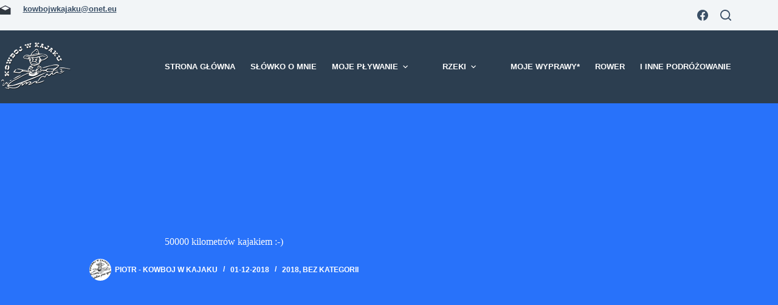

--- FILE ---
content_type: text/html; charset=UTF-8
request_url: https://kowbojwkajaku.pl/50000-kilometrow-kajakiem/
body_size: 46089
content:
<!doctype html><html lang="pl-PL"><head><script data-no-optimize="1">var litespeed_docref=sessionStorage.getItem("litespeed_docref");litespeed_docref&&(Object.defineProperty(document,"referrer",{get:function(){return litespeed_docref}}),sessionStorage.removeItem("litespeed_docref"));</script> <meta charset="UTF-8"><meta name="viewport" content="width=device-width, initial-scale=1, maximum-scale=5, viewport-fit=cover"><link rel="profile" href="https://gmpg.org/xfn/11"><title>50000 kilometrów kajakiem :-) &#8211; Kowboj w kajaku</title><meta name='robots' content='max-image-preview:large' />
 <script id="google_gtagjs-js-consent-mode-data-layer" type="litespeed/javascript">window.dataLayer=window.dataLayer||[];function gtag(){dataLayer.push(arguments)}
gtag('consent','default',{"ad_personalization":"denied","ad_storage":"denied","ad_user_data":"denied","analytics_storage":"denied","functionality_storage":"denied","security_storage":"denied","personalization_storage":"denied","region":["AT","BE","BG","CH","CY","CZ","DE","DK","EE","ES","FI","FR","GB","GR","HR","HU","IE","IS","IT","LI","LT","LU","LV","MT","NL","NO","PL","PT","RO","SE","SI","SK"],"wait_for_update":500});window._googlesitekitConsentCategoryMap={"statistics":["analytics_storage"],"marketing":["ad_storage","ad_user_data","ad_personalization"],"functional":["functionality_storage","security_storage"],"preferences":["personalization_storage"]};window._googlesitekitConsents={"ad_personalization":"denied","ad_storage":"denied","ad_user_data":"denied","analytics_storage":"denied","functionality_storage":"denied","security_storage":"denied","personalization_storage":"denied","region":["AT","BE","BG","CH","CY","CZ","DE","DK","EE","ES","FI","FR","GB","GR","HR","HU","IE","IS","IT","LI","LT","LU","LV","MT","NL","NO","PL","PT","RO","SE","SI","SK"],"wait_for_update":500}</script> <link rel='dns-prefetch' href='//www.googletagmanager.com' /><link rel='dns-prefetch' href='//pagead2.googlesyndication.com' /><link rel="alternate" type="application/rss+xml" title="Kowboj w kajaku &raquo; Kanał z wpisami" href="https://kowbojwkajaku.pl/feed/" /><link rel="alternate" type="application/rss+xml" title="Kowboj w kajaku &raquo; Kanał z komentarzami" href="https://kowbojwkajaku.pl/comments/feed/" /><link rel="alternate" title="oEmbed (JSON)" type="application/json+oembed" href="https://kowbojwkajaku.pl/wp-json/oembed/1.0/embed?url=https%3A%2F%2Fkowbojwkajaku.pl%2F50000-kilometrow-kajakiem%2F" /><link rel="alternate" title="oEmbed (XML)" type="text/xml+oembed" href="https://kowbojwkajaku.pl/wp-json/oembed/1.0/embed?url=https%3A%2F%2Fkowbojwkajaku.pl%2F50000-kilometrow-kajakiem%2F&#038;format=xml" /><style id='wp-img-auto-sizes-contain-inline-css'>img:is([sizes=auto i],[sizes^="auto," i]){contain-intrinsic-size:3000px 1500px}
/*# sourceURL=wp-img-auto-sizes-contain-inline-css */</style><style id="litespeed-ccss">img:is([sizes=auto i],[sizes^="auto,"i]){contain-intrinsic-size:3000px 1500px}:root{--wp-block-synced-color:#7a00df;--wp-block-synced-color--rgb:122,0,223;--wp-bound-block-color:var(--wp-block-synced-color);--wp-editor-canvas-background:#ddd;--wp-admin-theme-color:#007cba;--wp-admin-theme-color--rgb:0,124,186;--wp-admin-theme-color-darker-10:#006ba1;--wp-admin-theme-color-darker-10--rgb:0,107,160.5;--wp-admin-theme-color-darker-20:#005a87;--wp-admin-theme-color-darker-20--rgb:0,90,135;--wp-admin-border-width-focus:2px}:root{--wp--preset--font-size--normal:16px;--wp--preset--font-size--huge:42px}.screen-reader-text{border:0;clip-path:inset(50%);height:1px;margin:-1px;overflow:hidden;padding:0;position:absolute;width:1px;word-wrap:normal!important}html :where(img[class*=wp-image-]){height:auto;max-width:100%}:where(figure){margin:0 0 1em}:root{--wp--preset--aspect-ratio--square:1;--wp--preset--aspect-ratio--4-3:4/3;--wp--preset--aspect-ratio--3-4:3/4;--wp--preset--aspect-ratio--3-2:3/2;--wp--preset--aspect-ratio--2-3:2/3;--wp--preset--aspect-ratio--16-9:16/9;--wp--preset--aspect-ratio--9-16:9/16;--wp--preset--color--black:#000000;--wp--preset--color--cyan-bluish-gray:#abb8c3;--wp--preset--color--white:#ffffff;--wp--preset--color--pale-pink:#f78da7;--wp--preset--color--vivid-red:#cf2e2e;--wp--preset--color--luminous-vivid-orange:#ff6900;--wp--preset--color--luminous-vivid-amber:#fcb900;--wp--preset--color--light-green-cyan:#7bdcb5;--wp--preset--color--vivid-green-cyan:#00d084;--wp--preset--color--pale-cyan-blue:#8ed1fc;--wp--preset--color--vivid-cyan-blue:#0693e3;--wp--preset--color--vivid-purple:#9b51e0;--wp--preset--color--palette-color-1:var(--theme-palette-color-1, #2872fa);--wp--preset--color--palette-color-2:var(--theme-palette-color-2, #1559ed);--wp--preset--color--palette-color-3:var(--theme-palette-color-3, #3A4F66);--wp--preset--color--palette-color-4:var(--theme-palette-color-4, #192a3d);--wp--preset--color--palette-color-5:var(--theme-palette-color-5, #e1e8ed);--wp--preset--color--palette-color-6:var(--theme-palette-color-6, #f2f5f7);--wp--preset--color--palette-color-7:var(--theme-palette-color-7, #FAFBFC);--wp--preset--color--palette-color-8:var(--theme-palette-color-8, #ffffff);--wp--preset--gradient--vivid-cyan-blue-to-vivid-purple:linear-gradient(135deg,rgb(6,147,227) 0%,rgb(155,81,224) 100%);--wp--preset--gradient--light-green-cyan-to-vivid-green-cyan:linear-gradient(135deg,rgb(122,220,180) 0%,rgb(0,208,130) 100%);--wp--preset--gradient--luminous-vivid-amber-to-luminous-vivid-orange:linear-gradient(135deg,rgb(252,185,0) 0%,rgb(255,105,0) 100%);--wp--preset--gradient--luminous-vivid-orange-to-vivid-red:linear-gradient(135deg,rgb(255,105,0) 0%,rgb(207,46,46) 100%);--wp--preset--gradient--very-light-gray-to-cyan-bluish-gray:linear-gradient(135deg,rgb(238,238,238) 0%,rgb(169,184,195) 100%);--wp--preset--gradient--cool-to-warm-spectrum:linear-gradient(135deg,rgb(74,234,220) 0%,rgb(151,120,209) 20%,rgb(207,42,186) 40%,rgb(238,44,130) 60%,rgb(251,105,98) 80%,rgb(254,248,76) 100%);--wp--preset--gradient--blush-light-purple:linear-gradient(135deg,rgb(255,206,236) 0%,rgb(152,150,240) 100%);--wp--preset--gradient--blush-bordeaux:linear-gradient(135deg,rgb(254,205,165) 0%,rgb(254,45,45) 50%,rgb(107,0,62) 100%);--wp--preset--gradient--luminous-dusk:linear-gradient(135deg,rgb(255,203,112) 0%,rgb(199,81,192) 50%,rgb(65,88,208) 100%);--wp--preset--gradient--pale-ocean:linear-gradient(135deg,rgb(255,245,203) 0%,rgb(182,227,212) 50%,rgb(51,167,181) 100%);--wp--preset--gradient--electric-grass:linear-gradient(135deg,rgb(202,248,128) 0%,rgb(113,206,126) 100%);--wp--preset--gradient--midnight:linear-gradient(135deg,rgb(2,3,129) 0%,rgb(40,116,252) 100%);--wp--preset--gradient--juicy-peach:linear-gradient(to right, #ffecd2 0%, #fcb69f 100%);--wp--preset--gradient--young-passion:linear-gradient(to right, #ff8177 0%, #ff867a 0%, #ff8c7f 21%, #f99185 52%, #cf556c 78%, #b12a5b 100%);--wp--preset--gradient--true-sunset:linear-gradient(to right, #fa709a 0%, #fee140 100%);--wp--preset--gradient--morpheus-den:linear-gradient(to top, #30cfd0 0%, #330867 100%);--wp--preset--gradient--plum-plate:linear-gradient(135deg, #667eea 0%, #764ba2 100%);--wp--preset--gradient--aqua-splash:linear-gradient(15deg, #13547a 0%, #80d0c7 100%);--wp--preset--gradient--love-kiss:linear-gradient(to top, #ff0844 0%, #ffb199 100%);--wp--preset--gradient--new-retrowave:linear-gradient(to top, #3b41c5 0%, #a981bb 49%, #ffc8a9 100%);--wp--preset--gradient--plum-bath:linear-gradient(to top, #cc208e 0%, #6713d2 100%);--wp--preset--gradient--high-flight:linear-gradient(to right, #0acffe 0%, #495aff 100%);--wp--preset--gradient--teen-party:linear-gradient(-225deg, #FF057C 0%, #8D0B93 50%, #321575 100%);--wp--preset--gradient--fabled-sunset:linear-gradient(-225deg, #231557 0%, #44107A 29%, #FF1361 67%, #FFF800 100%);--wp--preset--gradient--arielle-smile:radial-gradient(circle 248px at center, #16d9e3 0%, #30c7ec 47%, #46aef7 100%);--wp--preset--gradient--itmeo-branding:linear-gradient(180deg, #2af598 0%, #009efd 100%);--wp--preset--gradient--deep-blue:linear-gradient(to right, #6a11cb 0%, #2575fc 100%);--wp--preset--gradient--strong-bliss:linear-gradient(to right, #f78ca0 0%, #f9748f 19%, #fd868c 60%, #fe9a8b 100%);--wp--preset--gradient--sweet-period:linear-gradient(to top, #3f51b1 0%, #5a55ae 13%, #7b5fac 25%, #8f6aae 38%, #a86aa4 50%, #cc6b8e 62%, #f18271 75%, #f3a469 87%, #f7c978 100%);--wp--preset--gradient--purple-division:linear-gradient(to top, #7028e4 0%, #e5b2ca 100%);--wp--preset--gradient--cold-evening:linear-gradient(to top, #0c3483 0%, #a2b6df 100%, #6b8cce 100%, #a2b6df 100%);--wp--preset--gradient--mountain-rock:linear-gradient(to right, #868f96 0%, #596164 100%);--wp--preset--gradient--desert-hump:linear-gradient(to top, #c79081 0%, #dfa579 100%);--wp--preset--gradient--ethernal-constance:linear-gradient(to top, #09203f 0%, #537895 100%);--wp--preset--gradient--happy-memories:linear-gradient(-60deg, #ff5858 0%, #f09819 100%);--wp--preset--gradient--grown-early:linear-gradient(to top, #0ba360 0%, #3cba92 100%);--wp--preset--gradient--morning-salad:linear-gradient(-225deg, #B7F8DB 0%, #50A7C2 100%);--wp--preset--gradient--night-call:linear-gradient(-225deg, #AC32E4 0%, #7918F2 48%, #4801FF 100%);--wp--preset--gradient--mind-crawl:linear-gradient(-225deg, #473B7B 0%, #3584A7 51%, #30D2BE 100%);--wp--preset--gradient--angel-care:linear-gradient(-225deg, #FFE29F 0%, #FFA99F 48%, #FF719A 100%);--wp--preset--gradient--juicy-cake:linear-gradient(to top, #e14fad 0%, #f9d423 100%);--wp--preset--gradient--rich-metal:linear-gradient(to right, #d7d2cc 0%, #304352 100%);--wp--preset--gradient--mole-hall:linear-gradient(-20deg, #616161 0%, #9bc5c3 100%);--wp--preset--gradient--cloudy-knoxville:linear-gradient(120deg, #fdfbfb 0%, #ebedee 100%);--wp--preset--gradient--soft-grass:linear-gradient(to top, #c1dfc4 0%, #deecdd 100%);--wp--preset--gradient--saint-petersburg:linear-gradient(135deg, #f5f7fa 0%, #c3cfe2 100%);--wp--preset--gradient--everlasting-sky:linear-gradient(135deg, #fdfcfb 0%, #e2d1c3 100%);--wp--preset--gradient--kind-steel:linear-gradient(-20deg, #e9defa 0%, #fbfcdb 100%);--wp--preset--gradient--over-sun:linear-gradient(60deg, #abecd6 0%, #fbed96 100%);--wp--preset--gradient--premium-white:linear-gradient(to top, #d5d4d0 0%, #d5d4d0 1%, #eeeeec 31%, #efeeec 75%, #e9e9e7 100%);--wp--preset--gradient--clean-mirror:linear-gradient(45deg, #93a5cf 0%, #e4efe9 100%);--wp--preset--gradient--wild-apple:linear-gradient(to top, #d299c2 0%, #fef9d7 100%);--wp--preset--gradient--snow-again:linear-gradient(to top, #e6e9f0 0%, #eef1f5 100%);--wp--preset--gradient--confident-cloud:linear-gradient(to top, #dad4ec 0%, #dad4ec 1%, #f3e7e9 100%);--wp--preset--gradient--glass-water:linear-gradient(to top, #dfe9f3 0%, white 100%);--wp--preset--gradient--perfect-white:linear-gradient(-225deg, #E3FDF5 0%, #FFE6FA 100%);--wp--preset--font-size--small:13px;--wp--preset--font-size--medium:20px;--wp--preset--font-size--large:clamp(22px, 1.375rem + ((1vw - 3.2px) * 0.625), 30px);--wp--preset--font-size--x-large:clamp(30px, 1.875rem + ((1vw - 3.2px) * 1.563), 50px);--wp--preset--font-size--xx-large:clamp(45px, 2.813rem + ((1vw - 3.2px) * 2.734), 80px);--wp--preset--spacing--20:0.44rem;--wp--preset--spacing--30:0.67rem;--wp--preset--spacing--40:1rem;--wp--preset--spacing--50:1.5rem;--wp--preset--spacing--60:2.25rem;--wp--preset--spacing--70:3.38rem;--wp--preset--spacing--80:5.06rem;--wp--preset--shadow--natural:6px 6px 9px rgba(0, 0, 0, 0.2);--wp--preset--shadow--deep:12px 12px 50px rgba(0, 0, 0, 0.4);--wp--preset--shadow--sharp:6px 6px 0px rgba(0, 0, 0, 0.2);--wp--preset--shadow--outlined:6px 6px 0px -3px rgb(255, 255, 255), 6px 6px rgb(0, 0, 0);--wp--preset--shadow--crisp:6px 6px 0px rgb(0, 0, 0)}:root{--wp--style--global--content-size:var(--theme-block-max-width);--wp--style--global--wide-size:var(--theme-block-wide-max-width)}:where(body){margin:0}:root{--wp--style--block-gap:var(--theme-content-spacing)}:root :where(.is-layout-flow)>:first-child{margin-block-start:0}:root :where(.is-layout-flow)>:last-child{margin-block-end:0}:root :where(.is-layout-flow)>*{margin-block-start:var(--theme-content-spacing);margin-block-end:0}body{padding-top:0;padding-right:0;padding-bottom:0;padding-left:0}:root :where(.wp-element-button,.wp-block-button__link){font-style:inherit;font-weight:inherit;letter-spacing:inherit;text-transform:inherit}#cookie-notice *{-webkit-box-sizing:border-box;-moz-box-sizing:border-box;box-sizing:border-box}#cookie-notice .cookie-notice-container{display:block}#cookie-notice.cookie-notice-hidden .cookie-notice-container{display:none}.cookie-notice-container{padding:15px 30px;text-align:center;width:100%;z-index:2}.cn-close-icon{position:absolute;right:15px;top:50%;margin:-10px 0 0 0;width:15px;height:15px;opacity:.5;padding:10px;border:none;outline:none;background:none;box-shadow:none}.cn-close-icon:before,.cn-close-icon:after{position:absolute;content:" ";height:15px;width:2px;top:3px;background-color:rgb(128 128 128)}.cn-close-icon:before{transform:rotate(45deg)}.cn-close-icon:after{transform:rotate(-45deg)}#cookie-notice .cn-button{margin:0 0 0 10px;display:inline-block}#cookie-notice .cn-button:not(.cn-button-custom){font-family:-apple-system,BlinkMacSystemFont,Arial,Roboto,"Helvetica Neue",sans-serif;font-weight:400;font-size:13px;letter-spacing:.25px;line-height:20px;margin:0 0 0 10px;text-align:center;text-transform:none;display:inline-block;touch-action:manipulation;white-space:nowrap;outline:none;box-shadow:none;text-shadow:none;border:none;-webkit-border-radius:3px;-moz-border-radius:3px;border-radius:3px;text-decoration:none;padding:8.5px 10px;line-height:1;color:inherit}.cn-text-container{margin:0 0 6px 0}.cn-text-container,.cn-buttons-container{display:inline-block}@media all and (max-width:900px){.cookie-notice-container #cn-notice-text{display:block}.cookie-notice-container #cn-notice-buttons{display:block}#cookie-notice .cn-button{margin:0 5px 5px 5px}}@media all and (max-width:480px){.cookie-notice-container{padding:15px 25px}}:root{--theme-border:none;--theme-list-indent:2.5em;--true:initial;--false:"";--has-link-decoration:var(--true);--has-transparent-header:0;--theme-container-width:min(100%, var(--theme-container-width-base));--theme-container-width-base:calc(var(--theme-container-edge-spacing, 90vw) - var(--theme-frame-size, 0px) * 2);--theme-font-stack-default:-apple-system, BlinkMacSystemFont, "Segoe UI", Roboto, Helvetica, Arial, sans-serif, "Apple Color Emoji", "Segoe UI Emoji", "Segoe UI Symbol"}@supports not (aspect-ratio:auto){.ct-media-container img{position:absolute;width:100%;height:100%}.ct-media-container:before{display:block;content:"";width:100%;padding-bottom:100%}}html{-webkit-text-size-adjust:100%;scroll-behavior:smooth}body{overflow-x:hidden;overflow-wrap:break-word;-moz-osx-font-smoothing:grayscale;-webkit-font-smoothing:antialiased}*,*::before,*::after{box-sizing:border-box}body,p,h1,h3,ul,li,form,figure,button{margin:0;padding:0;border:none;font:inherit}input{margin:0}img{height:auto;max-width:100%;vertical-align:middle}figure{display:block}body{color:var(--theme-text-color)}h1{color:var(--theme-heading-color,var(--theme-heading-1-color,var(--theme-headings-color)))}h3{color:var(--theme-heading-color,var(--theme-heading-3-color,var(--theme-headings-color)))}@media (max-width:689.98px){.ct-hidden-sm{display:none!important}}@media (min-width:690px) and (max-width:999.98px){.ct-hidden-md{display:none!important}}@media (min-width:1000px){.ct-hidden-lg{display:none!important}}.screen-reader-text{background:#fff0}body,h1,h3,.ct-label,.entry-meta,.ct-header-text,.mobile-menu a,.menu .ct-menu-link,.ct-widget>*{font-family:var(--theme-font-family);font-size:var(--theme-font-size);font-weight:var(--theme-font-weight);font-style:var(--theme-font-style,inherit);line-height:var(--theme-line-height);letter-spacing:var(--theme-letter-spacing);text-transform:var(--theme-text-transform);-webkit-text-decoration:var(--theme-text-decoration);text-decoration:var(--theme-text-decoration)}.screen-reader-text{position:absolute!important;word-wrap:normal!important;overflow-wrap:normal!important;width:1px;height:1px;border:0;padding:0;margin:-1px;overflow:hidden;-webkit-clip-path:inset(50%);clip-path:inset(50%);clip:rect(1px,1px,1px,1px)}p{margin-block-end:var(--theme-content-spacing)}ul{padding-inline-start:var(--theme-list-indent);margin-block-end:var(--theme-content-spacing)}h1,h3{margin-block-end:calc(var(--has-theme-content-spacing, 1)*(.3em + 10px))}:is(.is-layout-flow,.is-layout-constrained)>*:where(:not(h1,h2,h3,h4,h5,h6)){margin-block-start:0;margin-block-end:var(--theme-content-spacing)}:is(.is-layout-flow,.is-layout-constrained) :where(h1,h2,h3,h4,h5,h6){margin-block-end:calc(var(--has-theme-content-spacing, 1)*(.3em + 10px))}.menu-container ul,.entry-meta,.ct-widget ul{list-style-type:none;margin-bottom:0;padding-inline-start:0}ul:last-child,ul li:last-child{margin-bottom:0}[data-parallax]>figure{display:flex;align-items:center}.ct-icon,.ct-icon-container svg{width:var(--theme-icon-size,15px);height:var(--theme-icon-size,15px);fill:var(--theme-icon-color,var(--theme-text-color))}.ct-icon,.ct-icon-container{position:relative}.ct-icon-container{display:flex;align-items:center;justify-content:center}[class*=ct-media-container]{display:inline-flex;overflow:hidden;isolation:isolate;vertical-align:middle}.ct-media-container{position:relative;width:100%}.ct-media-container img{width:inherit;border-radius:inherit;object-fit:var(--theme-object-fit,cover)}.ct-media-container-static img{aspect-ratio:1/1}a{color:var(--theme-link-initial-color);-webkit-text-decoration:var(--has-link-decoration,var(--theme-text-decoration,none));text-decoration:var(--has-link-decoration,var(--theme-text-decoration,none))}[data-link=type-2] .entry-content p>a{--theme-text-decoration:underline}.ct-ajax-loader{position:absolute;inset:0;z-index:0;margin:auto;display:flex;border-radius:100%;width:var(--loader-size,20px);height:var(--loader-size,20px);color:var(--loader-color,#c5cbd0)}[data-label=left] .ct-label{margin-inline-end:.7em}[data-label=right] .ct-label{order:2;margin-inline-start:.7em}input:is([type=url],[type=tel],[type=text],[type=time],[type=date],[type=datetime],[type=datetime-local],[type=email],[type=number],[type=search],[type=password]){font-family:var(--theme-form-font-family);font-size:var(--theme-form-font-size,16px);font-weight:var(--theme-form-font-weight);font-style:var(--theme-form-font-style,inherit);line-height:var(--theme-form-line-height);letter-spacing:var(--theme-form-letter-spacing);text-transform:var(--theme-form-text-transform);-webkit-text-decoration:var(--theme-form-text-decoration);text-decoration:var(--theme-form-text-decoration)}input:is([type=url],[type=tel],[type=text],[type=time],[type=date],[type=datetime],[type=datetime-local],[type=email],[type=number],[type=search],[type=password]){-webkit-appearance:none;appearance:none;width:var(--has-width,var(--theme-form-field-width,100%));height:var(--has-height,var(--theme-form-field-height,40px));color:var(--theme-form-text-initial-color,var(--theme-text-color));padding:var(--has-classic-forms,var(--theme-form-field-padding,0 15px));border-width:var(--theme-form-field-border-width,1px);border-style:var(--theme-form-field-border-style,solid);border-color:var(--theme-form-field-border-initial-color);border-radius:var(--has-classic-forms,var(--theme-form-field-border-radius,3px));background-color:var(--has-classic-forms,var(--theme-form-field-background-initial-color))}.entry-meta{color:var(--theme-text-color);--theme-link-initial-color:var(--theme-text-color)}.entry-meta li{display:inline-block}.entry-meta li:not(:last-of-type){margin-inline-end:9px}.entry-meta li:after{margin-inline-start:9px}.entry-meta li:after,.entry-meta li [class*=ct-media-container]{position:relative;top:-.1em;vertical-align:var(--vertical-align,middle)}.entry-meta li [class*=ct-media-container]{border-radius:100%;margin-inline-end:.5em}.entry-meta[data-type*=slash] li:not(:last-of-type):after{content:"/";--vertical-align:baseline}:target{scroll-margin-top:calc(var(--admin-bar, 0px) + var(--theme-frame-size, 0px) + var(--scroll-margin-top, 0px) + var(--scroll-margin-top-offset, 0px))}[type=submit],.wp-element-button{display:inline-flex;align-items:center;justify-content:center;min-height:var(--theme-button-min-height);padding:var(--theme-button-padding);border:none;-webkit-appearance:none;appearance:none;text-align:center;border-radius:var(--theme-button-border-radius,3px);--has-link-decoration:var(--false)}@media (max-width:479.98px){[type=submit],.wp-element-button{--padding:5px 15px}}[type=submit],.wp-element-button{position:relative;color:var(--theme-button-text-initial-color);border:var(--theme-button-border);background-color:var(--theme-button-background-initial-color)}@media (hover:hover){@supports (filter:blur()){[type=submit]:before,.wp-element-button:before{display:var(--theme-button-shadow,block);position:absolute;z-index:-1;content:"";inset-inline:10px;inset-block:12px 0;opacity:0;border-radius:inherit;background:inherit;filter:blur(11px)}}}[type=submit],.wp-element-button{font-family:var(--theme-button-font-family,var(--theme-font-family));font-size:var(--theme-button-font-size);font-weight:var(--theme-button-font-weight);font-style:var(--theme-button-font-style);line-height:var(--theme-button-line-height);letter-spacing:var(--theme-button-letter-spacing);text-transform:var(--theme-button-text-transform);-webkit-text-decoration:var(--theme-button-text-decoration);text-decoration:var(--theme-button-text-decoration)}[class*=ct-toggle]{display:flex;align-items:center;justify-content:center;position:var(--toggle-button-position,relative);z-index:var(--toggle-button-z-index,initial);-webkit-appearance:none;appearance:none;width:var(--toggle-button-size);height:var(--toggle-button-size);flex:0 0 var(--toggle-button-size);margin-block:var(--toggle-button-margin-block,initial);margin-inline:var(--toggle-button-margin-start,auto) var(--toggle-button-margin-end,0);padding:var(--toggle-button-padding,0)!important;box-shadow:var(--toggle-button-shadow,none)!important;border-radius:var(--toggle-button-radius,0)!important;border-width:var(--toggle-button-border-width,0)!important;border-style:var(--toggle-button-border-style,solid)!important;border-color:var(--toggle-button-border-color,transparent)!important;background:var(--toggle-button-background,transparent)!important}[class*=ct-toggle] svg{transform:var(--toggle-icon-transform)}[class*=ct-toggle-close]{top:var(--toggle-button-top,initial);inset-inline-end:var(--toggle-button-inset-end,0);--theme-icon-size:12px;--theme-icon-color:rgba(255, 255, 255, 0.7)}[class*=ct-toggle-close][data-type=type-1]{--outline-offset:5px}.hero-section[data-type=type-2]>figure>.ct-media-container:after{position:absolute;content:"";inset:0}.ct-featured-image{margin-left:auto;margin-right:auto}.ct-featured-image .ct-media-container{border-radius:var(--theme-border-radius)}.ct-featured-image:not(.alignfull){width:var(--theme-block-width)}.ct-featured-image:not(.alignwide):not(.alignfull){max-width:var(--theme-block-max-width)}@media (max-width:999.98px){.ct-featured-image{padding-bottom:30px}}@media (min-width:1000px){.ct-featured-image{padding-bottom:50px}}nav[class*=menu] .ct-menu-link{color:var(--theme-link-initial-color);--theme-icon-color:var(--theme-link-initial-color)}nav[class*=menu] li[class*=current-menu-]>.ct-menu-link{color:var(--theme-link-active-color,var(--theme-link-hover-color))}.menu{display:flex;gap:var(--menu-items-gap,0)}.menu li.menu-item{display:flex;align-items:center}.menu>li>.ct-menu-link{height:var(--menu-item-height,100%);justify-content:var(--menu-item-alignment,center);--menu-item-padding:0 calc(var(--menu-items-spacing, 25px) / 2)}.ct-menu-link{display:flex;align-items:center;position:relative;width:100%;border-radius:var(--menu-item-radius,inherit)}.ct-menu-link:not(:empty){padding:var(--menu-item-padding,0)}[data-menu]>ul>li>a:before,[data-menu]>ul>li>a:after{position:absolute;left:var(--menu-indicator-left,0);right:var(--menu-indicator-right,0);margin:var(--menu-indicator-margin,0);height:var(--menu-indicator-height,2px);opacity:var(--menu-indicator-opacity,0);background-color:var(--menu-indicator-hover-color,var(--theme-palette-color-2))}[data-menu]>ul>li>a:before{top:var(--menu-indicator-y-position,0)}[data-menu]>ul>li>a:after{bottom:var(--menu-indicator-y-position,0)}[data-column=end] [data-items=primary] [data-menu*=type-1]:last-child>ul>li:last-child{--toggle-ghost-inset-end:16px}[data-column=end] [data-items=primary] [data-menu*=type-1]:last-child>ul>li:last-child>a{padding-inline-end:0}[data-responsive=no]{overflow:hidden}[data-responsive=no] .sub-menu{display:none}[class*=animated-submenu]>.sub-menu{position:var(--dropdown-position,absolute);top:100%;z-index:10;min-width:100px;margin-top:var(--sticky-state-dropdown-top-offset,var(--dropdown-top-offset,0));border-radius:var(--theme-border-radius);width:var(--dropdown-width,200px);background-color:var(--dropdown-background-color,var(--theme-palette-color-4));box-shadow:var(--theme-box-shadow)}[class*=animated-submenu]>.sub-menu:before{position:absolute;content:"";top:0;left:0;width:100%;height:var(--sticky-state-dropdown-top-offset,var(--dropdown-top-offset,0));transform:translateY(-100%)}.animated-submenu-inline>.sub-menu{top:0;margin-top:0}.animated-submenu-inline>.sub-menu:before{width:var(--dropdown-horizontal-offset,5px);height:100%;transform:initial}.ct-toggle-dropdown-desktop{--theme-icon-size:8px;--toggle-button-size:24px;--toggle-button-margin-end:-8px;--toggle-button-margin-start:var(--dropdown-toggle-margin-start, 0.2em)}.animated-submenu-inline [class*=ct-toggle]{--toggle-button-size:18px;--dropdown-toggle-margin-start:auto;--toggle-ghost-inset-end:calc(var(--dropdown-items-spacing, 13px) * 1.5 + 16px)}.ct-toggle-dropdown-desktop-ghost{inset-inline-end:var(--toggle-ghost-inset-end,calc(var(--menu-items-spacing, 25px) / 2 + 16px));--toggle-button-size:24px;--toggle-button-margin-end:-24px}.sub-menu{--menu-item-padding:var(--dropdown-items-spacing, 13px) calc(var(--dropdown-items-spacing, 13px) * 1.5)}.sub-menu .menu-item{border-top:var(--dropdown-divider)}[class*=animated-submenu]>.sub-menu{opacity:0;visibility:hidden}[class*=animated-submenu]:not(.ct-active):not([class*=ct-mega-menu])>.sub-menu{overflow:hidden;max-height:calc(100vh - var(--header-height) - var(--admin-bar, 0px) - var(--theme-frame-size, 0px) - 10px)}[data-dropdown*=type-1] [class*=animated-submenu]>.sub-menu{transform:translate3d(0,10px,0)}.mobile-menu{width:100%}.mobile-menu li{display:flex;flex-direction:column;align-items:var(--horizontal-alignment)}.mobile-menu .ct-menu-link{text-align:var(--text-horizontal-alignment);justify-content:var(--horizontal-alignment);--menu-item-padding:var(--items-vertical-spacing, 5px) 0}.mobile-menu .ct-sub-menu-parent{display:flex;align-items:center;column-gap:10px}.mobile-menu [class*=children]>ul{position:relative;width:calc(100% + 10px);margin-inline-end:-10px;padding-inline-end:10px;overflow:hidden}.mobile-menu[data-interaction=click] [class*=children]:not(.dropdown-active)>ul{display:none}#header{position:relative;z-index:50}@media (max-width:999.98px){#header [data-device=desktop]{display:none}}@media (min-width:1000px){#header [data-device=mobile]{display:none}}#header [data-row]{position:var(--position,relative);box-shadow:var(--theme-box-shadow);border-top:var(--theme-border-top);border-bottom:var(--theme-border-bottom);-webkit-backdrop-filter:blur(var(--theme-backdrop-blur));backdrop-filter:blur(var(--theme-backdrop-blur))}#header [data-row]>div{min-height:var(--shrink-height,var(--height));border-top:var(--theme-border-top);border-bottom:var(--theme-border-bottom)}#header [data-row*=top]{z-index:3}#header [data-row*=middle]{z-index:2}#header [data-column]{min-height:inherit}#header [data-column=start],#header [data-column=end]{min-width:0}#header [data-items]{width:100%}#header [data-column-set="2"]>div{display:grid;grid-template-columns:auto auto}[data-placements]{display:grid}[data-column=end]>[data-items=primary]{justify-content:flex-end}#header [data-items]{display:flex;align-items:center;min-width:0}#header [data-items]>*{margin:var(--margin,0 10px)}[data-column=start] [data-items=primary]>*:first-child{--margin:0 10px 0 0}[data-column=end] [data-items=primary]>*:last-child{--margin:0 0 0 10px}.ct-header-text{display:flex;align-items:var(--align-items,center)}.ct-social-box{--theme-link-initial-color:var(--theme-text-color)}.ct-header-search,.ct-header-trigger{--theme-link-initial-color:var(--theme-text-color)}.ct-header-search .ct-label,.ct-header-trigger .ct-label{color:var(--theme-link-initial-color)}[class*=header-menu]{display:flex;align-items:center;height:100%;min-width:0}[class*=header-menu] .menu{height:inherit}[class*=header-menu] .menu>li>.ct-menu-link{white-space:nowrap}#search-modal{--vertical-alignment:initial}#search-modal input{--has-classic-forms:var(--false);--theme-form-field-border-width:0 0 1px 0;--search-input-additional-padding:10px}@media (max-width:689.98px){#search-modal input{--theme-form-font-size:22px;--theme-form-field-height:70px;--theme-form-field-padding:0px;margin-bottom:25px}}@media (min-width:690px){#search-modal input{--theme-form-font-size:35px;--theme-form-field-height:90px;--theme-form-field-padding:0 50px 0 0;margin-bottom:35px}}#search-modal form{display:block;margin:auto;width:100%;max-width:var(--max-width,800px)}@media (max-width:999.98px){#search-modal form{--max-width:90%;--search-button-size:40px}}@media (min-width:690px){#search-modal form{--search-button-size:48px}}#search-modal form .ct-search-form-controls{position:absolute;inset-inline-end:0}@media (max-width:689.98px){#search-modal form .ct-search-form-controls{top:15px}}@media (min-width:690px){#search-modal form .ct-search-form-controls{top:21px}}#search-modal form .ct-search-form-controls button{--theme-button-border-radius:100%;--theme-icon-size:calc(100% / 3)}.ct-header-text{color:var(--theme-text-color);text-align:var(--horizontal-alignment)}.ct-header-text .entry-content{width:100%}.ct-header-trigger .ct-icon rect{transform-origin:50% 50%}.ct-header-trigger .ct-icon[data-type=type-2] rect:nth-child(1){width:10px}.ct-header-trigger .ct-icon[data-type=type-2] rect:nth-child(3){width:15px}.site-branding{display:flex;text-align:var(--horizontal-alignment)}.site-branding:not([data-logo=top]){align-items:center}.site-logo-container{position:relative;line-height:0;height:var(--logo-shrink-height,var(--logo-max-height,50px))}.site-logo-container img{width:auto;max-width:initial;object-fit:contain}.site-logo-container img{height:inherit;vertical-align:initial}#offcanvas .ct-panel-content-inner{--margin:0 0 20px 0}#offcanvas .ct-panel-content-inner>*{margin:var(--margin)}#offcanvas .ct-panel-content-inner>*:first-child{margin-top:0}#offcanvas .ct-panel-content-inner>*:last-child{margin-bottom:0}@media (max-width:999.98px){#offcanvas [data-device=desktop]{display:none}}@media (min-width:1000px){#offcanvas [data-device=mobile]{display:none}}.ct-search-form{position:relative;display:flex;isolation:isolate;--theme-link-initial-color:var(--theme-text-color)}.ct-search-form input{z-index:2}.ct-search-form input::-webkit-search-cancel-button{-webkit-appearance:none}.ct-search-form .ct-search-form-controls{display:flex;z-index:2}.ct-search-form .wp-element-button{white-space:nowrap;--theme-button-min-height:var(--search-button-size, var(--theme-form-field-height, 40px))}.ct-search-form .wp-element-button[data-button*=icon]{padding:initial;width:var(--search-button-size,var(--theme-form-field-height,40px));--theme-icon-color:currentColor}.ct-search-form .ct-ajax-loader{opacity:0;--loader-size:18px}[data-behaviour*=side] .ct-panel-inner{position:absolute;inset-block:0;height:calc(100% - var(--side-panel-offset, 0px)*2);width:calc(100% - var(--side-panel-offset, 0px)*2);max-width:var(--side-panel-width,500px);margin:var(--side-panel-offset,0);box-shadow:var(--theme-box-shadow);border-radius:var(--side-panel-border-radius,0)}[data-behaviour*=right-side] .ct-panel-inner{align-self:flex-end;transform:translate3d(var(--theme-panel-reveal-right,20%),0,0)}.ct-panel{flex-direction:column;position:fixed;z-index:999999;inset:var(--admin-bar,0)0 0 0;opacity:0;display:none}.ct-panel .ct-panel-inner{display:flex;flex-direction:column}@media (max-width:689.98px){.ct-panel .ct-panel-inner{--panel-padding:25px}}.ct-panel-actions{display:flex;align-items:center;padding-inline:var(--panel-padding,35px)}@media (max-width:689.98px){.ct-panel-actions{padding-top:20px}}@media (min-width:690px){.ct-panel-actions{padding-top:30px}}.ct-panel-actions .ct-toggle-close{--toggle-button-padding:10px;--toggle-button-margin-end:-10px;--toggle-button-margin-block:-10px}.ct-panel-content{flex:1;min-height:0;display:flex;flex-direction:column;justify-content:var(--vertical-alignment,flex-start)}.ct-panel-content-inner{display:flex;flex-direction:column;align-items:var(--horizontal-alignment,flex-start);height:var(--panel-content-height,auto);overflow-y:auto;padding:var(--panel-padding,35px)}.ct-social-box{display:flex;flex-direction:var(--items-direction,row);flex-wrap:var(--wrap,wrap);gap:var(--items-spacing,15px)}.ct-social-box a{display:flex;align-items:center}#main-container{display:flex;flex-direction:column;position:relative;min-height:calc(100vh - var(--admin-bar, 0px) - var(--theme-frame-size, 0px)*2);overflow:hidden;overflow:clip}#main-container .site-main{flex-grow:1}[class*=ct-container]{margin-inline:auto}.ct-container,.ct-container-narrow{width:var(--theme-container-width)}.ct-container{max-width:var(--theme-normal-container-max-width)}.ct-container-narrow{max-width:var(--theme-narrow-container-max-width)}[data-vertical-spacing*=top]{padding-top:var(--theme-content-vertical-spacing)}[data-vertical-spacing*=bottom]{padding-bottom:var(--theme-content-vertical-spacing)}[class*=ct-container]>article{--has-background:var(--has-boxed);--has-boxed-structure:var(--has-boxed);--wp--style--global--content-size:var(--theme-block-max-width);--wp--style--global--wide-size:var(--theme-block-wide-max-width);border:var(--has-boxed,var(--theme-boxed-content-border));padding:var(--has-boxed,var(--theme-boxed-content-spacing));box-shadow:var(--has-boxed,var(--theme-boxed-content-box-shadow));border-radius:var(--has-boxed,var(--theme-boxed-content-border-radius));margin-inline:var(--has-boxed-structure,auto);width:var(--has-boxed-structure,var(--theme-container-width));max-width:var(--has-boxed-structure,var(--theme-boxed-content-max-width))}.alignleft{margin-top:.3em;margin-bottom:.3em}.alignleft{float:left;margin-inline-end:1.5em}.entry-content .alignleft{margin-inline-end:var(--theme-content-spacing)}.entry-content:after{display:table;clear:both;content:""}.hero-section[data-type=type-2]{position:relative;padding-top:calc(var(--has-transparent-header)*var(--header-height))}.hero-section[data-type=type-2]>[class*=ct-container]{display:flex;flex-direction:column;justify-content:var(--vertical-alignment,center);text-align:var(--alignment,center);position:relative;z-index:2;padding:var(--container-padding,50px 0);min-height:var(--min-height,250px)}.hero-section[data-type=type-2]>figure{position:absolute;overflow:hidden;z-index:1;inset:0;background-color:inherit}.hero-section[data-type=type-2]>figure .ct-media-container{height:100%;vertical-align:top}.hero-section[data-type=type-2]>figure .ct-media-container img{height:100%}.entry-header>*:not(:first-child){margin-top:var(--itemSpacing,20px)}.entry-header .page-title{margin-bottom:0}[data-sidebar]{display:grid;grid-template-columns:var(--grid-template-columns,100%);grid-column-gap:var(--sidebar-gap,4%);grid-row-gap:50px}[data-sidebar]>aside{order:var(--sidebar-order)}@media (min-width:1000px){[data-sidebar=right]{--grid-template-columns:minmax(100px, 1fr) var(--sidebar-width, 27%)}}[data-prefix] div[data-sidebar]>article{--has-wide:var(--false);--has-boxed-structure:var(--false)}.ct-sidebar{position:relative;z-index:1}.ct-sidebar .ct-widget{color:var(--theme-text-color)}.ct-sidebar .ct-widget:not(:last-child){margin-bottom:var(--sidebar-widgets-spacing,40px)}aside[data-type=type-2] .ct-sidebar:not([data-widgets=separated]){padding:var(--sidebar-inner-spacing,35px);background:var(--sidebar-background-color,var(--theme-palette-color-8));border:var(--theme-border);box-shadow:var(--theme-box-shadow);border-radius:var(--theme-border-radius)}@media (min-width:1000px){[data-vertical-spacing="top:bottom"]{--sidebar-helper-top:calc(var(--theme-content-vertical-spacing) * -1);--sidebar-helper-height:calc(100% + var(--theme-content-vertical-spacing) * 2)}}</style><link rel="preload" data-asynced="1" data-optimized="2" as="style" onload="this.onload=null;this.rel='stylesheet'" href="https://kowbojwkajaku.pl/wp-content/litespeed/css/64c4880eca965949fee87049cefb3069.css?ver=9966c" /><script data-optimized="1" type="litespeed/javascript" data-src="https://kowbojwkajaku.pl/wp-content/plugins/litespeed-cache/assets/js/css_async.min.js"></script> <style id='global-styles-inline-css'>:root{--wp--preset--aspect-ratio--square: 1;--wp--preset--aspect-ratio--4-3: 4/3;--wp--preset--aspect-ratio--3-4: 3/4;--wp--preset--aspect-ratio--3-2: 3/2;--wp--preset--aspect-ratio--2-3: 2/3;--wp--preset--aspect-ratio--16-9: 16/9;--wp--preset--aspect-ratio--9-16: 9/16;--wp--preset--color--black: #000000;--wp--preset--color--cyan-bluish-gray: #abb8c3;--wp--preset--color--white: #ffffff;--wp--preset--color--pale-pink: #f78da7;--wp--preset--color--vivid-red: #cf2e2e;--wp--preset--color--luminous-vivid-orange: #ff6900;--wp--preset--color--luminous-vivid-amber: #fcb900;--wp--preset--color--light-green-cyan: #7bdcb5;--wp--preset--color--vivid-green-cyan: #00d084;--wp--preset--color--pale-cyan-blue: #8ed1fc;--wp--preset--color--vivid-cyan-blue: #0693e3;--wp--preset--color--vivid-purple: #9b51e0;--wp--preset--color--palette-color-1: var(--theme-palette-color-1, #2872fa);--wp--preset--color--palette-color-2: var(--theme-palette-color-2, #1559ed);--wp--preset--color--palette-color-3: var(--theme-palette-color-3, #3A4F66);--wp--preset--color--palette-color-4: var(--theme-palette-color-4, #192a3d);--wp--preset--color--palette-color-5: var(--theme-palette-color-5, #e1e8ed);--wp--preset--color--palette-color-6: var(--theme-palette-color-6, #f2f5f7);--wp--preset--color--palette-color-7: var(--theme-palette-color-7, #FAFBFC);--wp--preset--color--palette-color-8: var(--theme-palette-color-8, #ffffff);--wp--preset--gradient--vivid-cyan-blue-to-vivid-purple: linear-gradient(135deg,rgb(6,147,227) 0%,rgb(155,81,224) 100%);--wp--preset--gradient--light-green-cyan-to-vivid-green-cyan: linear-gradient(135deg,rgb(122,220,180) 0%,rgb(0,208,130) 100%);--wp--preset--gradient--luminous-vivid-amber-to-luminous-vivid-orange: linear-gradient(135deg,rgb(252,185,0) 0%,rgb(255,105,0) 100%);--wp--preset--gradient--luminous-vivid-orange-to-vivid-red: linear-gradient(135deg,rgb(255,105,0) 0%,rgb(207,46,46) 100%);--wp--preset--gradient--very-light-gray-to-cyan-bluish-gray: linear-gradient(135deg,rgb(238,238,238) 0%,rgb(169,184,195) 100%);--wp--preset--gradient--cool-to-warm-spectrum: linear-gradient(135deg,rgb(74,234,220) 0%,rgb(151,120,209) 20%,rgb(207,42,186) 40%,rgb(238,44,130) 60%,rgb(251,105,98) 80%,rgb(254,248,76) 100%);--wp--preset--gradient--blush-light-purple: linear-gradient(135deg,rgb(255,206,236) 0%,rgb(152,150,240) 100%);--wp--preset--gradient--blush-bordeaux: linear-gradient(135deg,rgb(254,205,165) 0%,rgb(254,45,45) 50%,rgb(107,0,62) 100%);--wp--preset--gradient--luminous-dusk: linear-gradient(135deg,rgb(255,203,112) 0%,rgb(199,81,192) 50%,rgb(65,88,208) 100%);--wp--preset--gradient--pale-ocean: linear-gradient(135deg,rgb(255,245,203) 0%,rgb(182,227,212) 50%,rgb(51,167,181) 100%);--wp--preset--gradient--electric-grass: linear-gradient(135deg,rgb(202,248,128) 0%,rgb(113,206,126) 100%);--wp--preset--gradient--midnight: linear-gradient(135deg,rgb(2,3,129) 0%,rgb(40,116,252) 100%);--wp--preset--gradient--juicy-peach: linear-gradient(to right, #ffecd2 0%, #fcb69f 100%);--wp--preset--gradient--young-passion: linear-gradient(to right, #ff8177 0%, #ff867a 0%, #ff8c7f 21%, #f99185 52%, #cf556c 78%, #b12a5b 100%);--wp--preset--gradient--true-sunset: linear-gradient(to right, #fa709a 0%, #fee140 100%);--wp--preset--gradient--morpheus-den: linear-gradient(to top, #30cfd0 0%, #330867 100%);--wp--preset--gradient--plum-plate: linear-gradient(135deg, #667eea 0%, #764ba2 100%);--wp--preset--gradient--aqua-splash: linear-gradient(15deg, #13547a 0%, #80d0c7 100%);--wp--preset--gradient--love-kiss: linear-gradient(to top, #ff0844 0%, #ffb199 100%);--wp--preset--gradient--new-retrowave: linear-gradient(to top, #3b41c5 0%, #a981bb 49%, #ffc8a9 100%);--wp--preset--gradient--plum-bath: linear-gradient(to top, #cc208e 0%, #6713d2 100%);--wp--preset--gradient--high-flight: linear-gradient(to right, #0acffe 0%, #495aff 100%);--wp--preset--gradient--teen-party: linear-gradient(-225deg, #FF057C 0%, #8D0B93 50%, #321575 100%);--wp--preset--gradient--fabled-sunset: linear-gradient(-225deg, #231557 0%, #44107A 29%, #FF1361 67%, #FFF800 100%);--wp--preset--gradient--arielle-smile: radial-gradient(circle 248px at center, #16d9e3 0%, #30c7ec 47%, #46aef7 100%);--wp--preset--gradient--itmeo-branding: linear-gradient(180deg, #2af598 0%, #009efd 100%);--wp--preset--gradient--deep-blue: linear-gradient(to right, #6a11cb 0%, #2575fc 100%);--wp--preset--gradient--strong-bliss: linear-gradient(to right, #f78ca0 0%, #f9748f 19%, #fd868c 60%, #fe9a8b 100%);--wp--preset--gradient--sweet-period: linear-gradient(to top, #3f51b1 0%, #5a55ae 13%, #7b5fac 25%, #8f6aae 38%, #a86aa4 50%, #cc6b8e 62%, #f18271 75%, #f3a469 87%, #f7c978 100%);--wp--preset--gradient--purple-division: linear-gradient(to top, #7028e4 0%, #e5b2ca 100%);--wp--preset--gradient--cold-evening: linear-gradient(to top, #0c3483 0%, #a2b6df 100%, #6b8cce 100%, #a2b6df 100%);--wp--preset--gradient--mountain-rock: linear-gradient(to right, #868f96 0%, #596164 100%);--wp--preset--gradient--desert-hump: linear-gradient(to top, #c79081 0%, #dfa579 100%);--wp--preset--gradient--ethernal-constance: linear-gradient(to top, #09203f 0%, #537895 100%);--wp--preset--gradient--happy-memories: linear-gradient(-60deg, #ff5858 0%, #f09819 100%);--wp--preset--gradient--grown-early: linear-gradient(to top, #0ba360 0%, #3cba92 100%);--wp--preset--gradient--morning-salad: linear-gradient(-225deg, #B7F8DB 0%, #50A7C2 100%);--wp--preset--gradient--night-call: linear-gradient(-225deg, #AC32E4 0%, #7918F2 48%, #4801FF 100%);--wp--preset--gradient--mind-crawl: linear-gradient(-225deg, #473B7B 0%, #3584A7 51%, #30D2BE 100%);--wp--preset--gradient--angel-care: linear-gradient(-225deg, #FFE29F 0%, #FFA99F 48%, #FF719A 100%);--wp--preset--gradient--juicy-cake: linear-gradient(to top, #e14fad 0%, #f9d423 100%);--wp--preset--gradient--rich-metal: linear-gradient(to right, #d7d2cc 0%, #304352 100%);--wp--preset--gradient--mole-hall: linear-gradient(-20deg, #616161 0%, #9bc5c3 100%);--wp--preset--gradient--cloudy-knoxville: linear-gradient(120deg, #fdfbfb 0%, #ebedee 100%);--wp--preset--gradient--soft-grass: linear-gradient(to top, #c1dfc4 0%, #deecdd 100%);--wp--preset--gradient--saint-petersburg: linear-gradient(135deg, #f5f7fa 0%, #c3cfe2 100%);--wp--preset--gradient--everlasting-sky: linear-gradient(135deg, #fdfcfb 0%, #e2d1c3 100%);--wp--preset--gradient--kind-steel: linear-gradient(-20deg, #e9defa 0%, #fbfcdb 100%);--wp--preset--gradient--over-sun: linear-gradient(60deg, #abecd6 0%, #fbed96 100%);--wp--preset--gradient--premium-white: linear-gradient(to top, #d5d4d0 0%, #d5d4d0 1%, #eeeeec 31%, #efeeec 75%, #e9e9e7 100%);--wp--preset--gradient--clean-mirror: linear-gradient(45deg, #93a5cf 0%, #e4efe9 100%);--wp--preset--gradient--wild-apple: linear-gradient(to top, #d299c2 0%, #fef9d7 100%);--wp--preset--gradient--snow-again: linear-gradient(to top, #e6e9f0 0%, #eef1f5 100%);--wp--preset--gradient--confident-cloud: linear-gradient(to top, #dad4ec 0%, #dad4ec 1%, #f3e7e9 100%);--wp--preset--gradient--glass-water: linear-gradient(to top, #dfe9f3 0%, white 100%);--wp--preset--gradient--perfect-white: linear-gradient(-225deg, #E3FDF5 0%, #FFE6FA 100%);--wp--preset--font-size--small: 13px;--wp--preset--font-size--medium: 20px;--wp--preset--font-size--large: clamp(22px, 1.375rem + ((1vw - 3.2px) * 0.625), 30px);--wp--preset--font-size--x-large: clamp(30px, 1.875rem + ((1vw - 3.2px) * 1.563), 50px);--wp--preset--font-size--xx-large: clamp(45px, 2.813rem + ((1vw - 3.2px) * 2.734), 80px);--wp--preset--spacing--20: 0.44rem;--wp--preset--spacing--30: 0.67rem;--wp--preset--spacing--40: 1rem;--wp--preset--spacing--50: 1.5rem;--wp--preset--spacing--60: 2.25rem;--wp--preset--spacing--70: 3.38rem;--wp--preset--spacing--80: 5.06rem;--wp--preset--shadow--natural: 6px 6px 9px rgba(0, 0, 0, 0.2);--wp--preset--shadow--deep: 12px 12px 50px rgba(0, 0, 0, 0.4);--wp--preset--shadow--sharp: 6px 6px 0px rgba(0, 0, 0, 0.2);--wp--preset--shadow--outlined: 6px 6px 0px -3px rgb(255, 255, 255), 6px 6px rgb(0, 0, 0);--wp--preset--shadow--crisp: 6px 6px 0px rgb(0, 0, 0);}:root { --wp--style--global--content-size: var(--theme-block-max-width);--wp--style--global--wide-size: var(--theme-block-wide-max-width); }:where(body) { margin: 0; }.wp-site-blocks > .alignleft { float: left; margin-right: 2em; }.wp-site-blocks > .alignright { float: right; margin-left: 2em; }.wp-site-blocks > .aligncenter { justify-content: center; margin-left: auto; margin-right: auto; }:where(.wp-site-blocks) > * { margin-block-start: var(--theme-content-spacing); margin-block-end: 0; }:where(.wp-site-blocks) > :first-child { margin-block-start: 0; }:where(.wp-site-blocks) > :last-child { margin-block-end: 0; }:root { --wp--style--block-gap: var(--theme-content-spacing); }:root :where(.is-layout-flow) > :first-child{margin-block-start: 0;}:root :where(.is-layout-flow) > :last-child{margin-block-end: 0;}:root :where(.is-layout-flow) > *{margin-block-start: var(--theme-content-spacing);margin-block-end: 0;}:root :where(.is-layout-constrained) > :first-child{margin-block-start: 0;}:root :where(.is-layout-constrained) > :last-child{margin-block-end: 0;}:root :where(.is-layout-constrained) > *{margin-block-start: var(--theme-content-spacing);margin-block-end: 0;}:root :where(.is-layout-flex){gap: var(--theme-content-spacing);}:root :where(.is-layout-grid){gap: var(--theme-content-spacing);}.is-layout-flow > .alignleft{float: left;margin-inline-start: 0;margin-inline-end: 2em;}.is-layout-flow > .alignright{float: right;margin-inline-start: 2em;margin-inline-end: 0;}.is-layout-flow > .aligncenter{margin-left: auto !important;margin-right: auto !important;}.is-layout-constrained > .alignleft{float: left;margin-inline-start: 0;margin-inline-end: 2em;}.is-layout-constrained > .alignright{float: right;margin-inline-start: 2em;margin-inline-end: 0;}.is-layout-constrained > .aligncenter{margin-left: auto !important;margin-right: auto !important;}.is-layout-constrained > :where(:not(.alignleft):not(.alignright):not(.alignfull)){max-width: var(--wp--style--global--content-size);margin-left: auto !important;margin-right: auto !important;}.is-layout-constrained > .alignwide{max-width: var(--wp--style--global--wide-size);}body .is-layout-flex{display: flex;}.is-layout-flex{flex-wrap: wrap;align-items: center;}.is-layout-flex > :is(*, div){margin: 0;}body .is-layout-grid{display: grid;}.is-layout-grid > :is(*, div){margin: 0;}body{padding-top: 0px;padding-right: 0px;padding-bottom: 0px;padding-left: 0px;}:root :where(.wp-element-button, .wp-block-button__link){font-style: inherit;font-weight: inherit;letter-spacing: inherit;text-transform: inherit;}.has-black-color{color: var(--wp--preset--color--black) !important;}.has-cyan-bluish-gray-color{color: var(--wp--preset--color--cyan-bluish-gray) !important;}.has-white-color{color: var(--wp--preset--color--white) !important;}.has-pale-pink-color{color: var(--wp--preset--color--pale-pink) !important;}.has-vivid-red-color{color: var(--wp--preset--color--vivid-red) !important;}.has-luminous-vivid-orange-color{color: var(--wp--preset--color--luminous-vivid-orange) !important;}.has-luminous-vivid-amber-color{color: var(--wp--preset--color--luminous-vivid-amber) !important;}.has-light-green-cyan-color{color: var(--wp--preset--color--light-green-cyan) !important;}.has-vivid-green-cyan-color{color: var(--wp--preset--color--vivid-green-cyan) !important;}.has-pale-cyan-blue-color{color: var(--wp--preset--color--pale-cyan-blue) !important;}.has-vivid-cyan-blue-color{color: var(--wp--preset--color--vivid-cyan-blue) !important;}.has-vivid-purple-color{color: var(--wp--preset--color--vivid-purple) !important;}.has-palette-color-1-color{color: var(--wp--preset--color--palette-color-1) !important;}.has-palette-color-2-color{color: var(--wp--preset--color--palette-color-2) !important;}.has-palette-color-3-color{color: var(--wp--preset--color--palette-color-3) !important;}.has-palette-color-4-color{color: var(--wp--preset--color--palette-color-4) !important;}.has-palette-color-5-color{color: var(--wp--preset--color--palette-color-5) !important;}.has-palette-color-6-color{color: var(--wp--preset--color--palette-color-6) !important;}.has-palette-color-7-color{color: var(--wp--preset--color--palette-color-7) !important;}.has-palette-color-8-color{color: var(--wp--preset--color--palette-color-8) !important;}.has-black-background-color{background-color: var(--wp--preset--color--black) !important;}.has-cyan-bluish-gray-background-color{background-color: var(--wp--preset--color--cyan-bluish-gray) !important;}.has-white-background-color{background-color: var(--wp--preset--color--white) !important;}.has-pale-pink-background-color{background-color: var(--wp--preset--color--pale-pink) !important;}.has-vivid-red-background-color{background-color: var(--wp--preset--color--vivid-red) !important;}.has-luminous-vivid-orange-background-color{background-color: var(--wp--preset--color--luminous-vivid-orange) !important;}.has-luminous-vivid-amber-background-color{background-color: var(--wp--preset--color--luminous-vivid-amber) !important;}.has-light-green-cyan-background-color{background-color: var(--wp--preset--color--light-green-cyan) !important;}.has-vivid-green-cyan-background-color{background-color: var(--wp--preset--color--vivid-green-cyan) !important;}.has-pale-cyan-blue-background-color{background-color: var(--wp--preset--color--pale-cyan-blue) !important;}.has-vivid-cyan-blue-background-color{background-color: var(--wp--preset--color--vivid-cyan-blue) !important;}.has-vivid-purple-background-color{background-color: var(--wp--preset--color--vivid-purple) !important;}.has-palette-color-1-background-color{background-color: var(--wp--preset--color--palette-color-1) !important;}.has-palette-color-2-background-color{background-color: var(--wp--preset--color--palette-color-2) !important;}.has-palette-color-3-background-color{background-color: var(--wp--preset--color--palette-color-3) !important;}.has-palette-color-4-background-color{background-color: var(--wp--preset--color--palette-color-4) !important;}.has-palette-color-5-background-color{background-color: var(--wp--preset--color--palette-color-5) !important;}.has-palette-color-6-background-color{background-color: var(--wp--preset--color--palette-color-6) !important;}.has-palette-color-7-background-color{background-color: var(--wp--preset--color--palette-color-7) !important;}.has-palette-color-8-background-color{background-color: var(--wp--preset--color--palette-color-8) !important;}.has-black-border-color{border-color: var(--wp--preset--color--black) !important;}.has-cyan-bluish-gray-border-color{border-color: var(--wp--preset--color--cyan-bluish-gray) !important;}.has-white-border-color{border-color: var(--wp--preset--color--white) !important;}.has-pale-pink-border-color{border-color: var(--wp--preset--color--pale-pink) !important;}.has-vivid-red-border-color{border-color: var(--wp--preset--color--vivid-red) !important;}.has-luminous-vivid-orange-border-color{border-color: var(--wp--preset--color--luminous-vivid-orange) !important;}.has-luminous-vivid-amber-border-color{border-color: var(--wp--preset--color--luminous-vivid-amber) !important;}.has-light-green-cyan-border-color{border-color: var(--wp--preset--color--light-green-cyan) !important;}.has-vivid-green-cyan-border-color{border-color: var(--wp--preset--color--vivid-green-cyan) !important;}.has-pale-cyan-blue-border-color{border-color: var(--wp--preset--color--pale-cyan-blue) !important;}.has-vivid-cyan-blue-border-color{border-color: var(--wp--preset--color--vivid-cyan-blue) !important;}.has-vivid-purple-border-color{border-color: var(--wp--preset--color--vivid-purple) !important;}.has-palette-color-1-border-color{border-color: var(--wp--preset--color--palette-color-1) !important;}.has-palette-color-2-border-color{border-color: var(--wp--preset--color--palette-color-2) !important;}.has-palette-color-3-border-color{border-color: var(--wp--preset--color--palette-color-3) !important;}.has-palette-color-4-border-color{border-color: var(--wp--preset--color--palette-color-4) !important;}.has-palette-color-5-border-color{border-color: var(--wp--preset--color--palette-color-5) !important;}.has-palette-color-6-border-color{border-color: var(--wp--preset--color--palette-color-6) !important;}.has-palette-color-7-border-color{border-color: var(--wp--preset--color--palette-color-7) !important;}.has-palette-color-8-border-color{border-color: var(--wp--preset--color--palette-color-8) !important;}.has-vivid-cyan-blue-to-vivid-purple-gradient-background{background: var(--wp--preset--gradient--vivid-cyan-blue-to-vivid-purple) !important;}.has-light-green-cyan-to-vivid-green-cyan-gradient-background{background: var(--wp--preset--gradient--light-green-cyan-to-vivid-green-cyan) !important;}.has-luminous-vivid-amber-to-luminous-vivid-orange-gradient-background{background: var(--wp--preset--gradient--luminous-vivid-amber-to-luminous-vivid-orange) !important;}.has-luminous-vivid-orange-to-vivid-red-gradient-background{background: var(--wp--preset--gradient--luminous-vivid-orange-to-vivid-red) !important;}.has-very-light-gray-to-cyan-bluish-gray-gradient-background{background: var(--wp--preset--gradient--very-light-gray-to-cyan-bluish-gray) !important;}.has-cool-to-warm-spectrum-gradient-background{background: var(--wp--preset--gradient--cool-to-warm-spectrum) !important;}.has-blush-light-purple-gradient-background{background: var(--wp--preset--gradient--blush-light-purple) !important;}.has-blush-bordeaux-gradient-background{background: var(--wp--preset--gradient--blush-bordeaux) !important;}.has-luminous-dusk-gradient-background{background: var(--wp--preset--gradient--luminous-dusk) !important;}.has-pale-ocean-gradient-background{background: var(--wp--preset--gradient--pale-ocean) !important;}.has-electric-grass-gradient-background{background: var(--wp--preset--gradient--electric-grass) !important;}.has-midnight-gradient-background{background: var(--wp--preset--gradient--midnight) !important;}.has-juicy-peach-gradient-background{background: var(--wp--preset--gradient--juicy-peach) !important;}.has-young-passion-gradient-background{background: var(--wp--preset--gradient--young-passion) !important;}.has-true-sunset-gradient-background{background: var(--wp--preset--gradient--true-sunset) !important;}.has-morpheus-den-gradient-background{background: var(--wp--preset--gradient--morpheus-den) !important;}.has-plum-plate-gradient-background{background: var(--wp--preset--gradient--plum-plate) !important;}.has-aqua-splash-gradient-background{background: var(--wp--preset--gradient--aqua-splash) !important;}.has-love-kiss-gradient-background{background: var(--wp--preset--gradient--love-kiss) !important;}.has-new-retrowave-gradient-background{background: var(--wp--preset--gradient--new-retrowave) !important;}.has-plum-bath-gradient-background{background: var(--wp--preset--gradient--plum-bath) !important;}.has-high-flight-gradient-background{background: var(--wp--preset--gradient--high-flight) !important;}.has-teen-party-gradient-background{background: var(--wp--preset--gradient--teen-party) !important;}.has-fabled-sunset-gradient-background{background: var(--wp--preset--gradient--fabled-sunset) !important;}.has-arielle-smile-gradient-background{background: var(--wp--preset--gradient--arielle-smile) !important;}.has-itmeo-branding-gradient-background{background: var(--wp--preset--gradient--itmeo-branding) !important;}.has-deep-blue-gradient-background{background: var(--wp--preset--gradient--deep-blue) !important;}.has-strong-bliss-gradient-background{background: var(--wp--preset--gradient--strong-bliss) !important;}.has-sweet-period-gradient-background{background: var(--wp--preset--gradient--sweet-period) !important;}.has-purple-division-gradient-background{background: var(--wp--preset--gradient--purple-division) !important;}.has-cold-evening-gradient-background{background: var(--wp--preset--gradient--cold-evening) !important;}.has-mountain-rock-gradient-background{background: var(--wp--preset--gradient--mountain-rock) !important;}.has-desert-hump-gradient-background{background: var(--wp--preset--gradient--desert-hump) !important;}.has-ethernal-constance-gradient-background{background: var(--wp--preset--gradient--ethernal-constance) !important;}.has-happy-memories-gradient-background{background: var(--wp--preset--gradient--happy-memories) !important;}.has-grown-early-gradient-background{background: var(--wp--preset--gradient--grown-early) !important;}.has-morning-salad-gradient-background{background: var(--wp--preset--gradient--morning-salad) !important;}.has-night-call-gradient-background{background: var(--wp--preset--gradient--night-call) !important;}.has-mind-crawl-gradient-background{background: var(--wp--preset--gradient--mind-crawl) !important;}.has-angel-care-gradient-background{background: var(--wp--preset--gradient--angel-care) !important;}.has-juicy-cake-gradient-background{background: var(--wp--preset--gradient--juicy-cake) !important;}.has-rich-metal-gradient-background{background: var(--wp--preset--gradient--rich-metal) !important;}.has-mole-hall-gradient-background{background: var(--wp--preset--gradient--mole-hall) !important;}.has-cloudy-knoxville-gradient-background{background: var(--wp--preset--gradient--cloudy-knoxville) !important;}.has-soft-grass-gradient-background{background: var(--wp--preset--gradient--soft-grass) !important;}.has-saint-petersburg-gradient-background{background: var(--wp--preset--gradient--saint-petersburg) !important;}.has-everlasting-sky-gradient-background{background: var(--wp--preset--gradient--everlasting-sky) !important;}.has-kind-steel-gradient-background{background: var(--wp--preset--gradient--kind-steel) !important;}.has-over-sun-gradient-background{background: var(--wp--preset--gradient--over-sun) !important;}.has-premium-white-gradient-background{background: var(--wp--preset--gradient--premium-white) !important;}.has-clean-mirror-gradient-background{background: var(--wp--preset--gradient--clean-mirror) !important;}.has-wild-apple-gradient-background{background: var(--wp--preset--gradient--wild-apple) !important;}.has-snow-again-gradient-background{background: var(--wp--preset--gradient--snow-again) !important;}.has-confident-cloud-gradient-background{background: var(--wp--preset--gradient--confident-cloud) !important;}.has-glass-water-gradient-background{background: var(--wp--preset--gradient--glass-water) !important;}.has-perfect-white-gradient-background{background: var(--wp--preset--gradient--perfect-white) !important;}.has-small-font-size{font-size: var(--wp--preset--font-size--small) !important;}.has-medium-font-size{font-size: var(--wp--preset--font-size--medium) !important;}.has-large-font-size{font-size: var(--wp--preset--font-size--large) !important;}.has-x-large-font-size{font-size: var(--wp--preset--font-size--x-large) !important;}.has-xx-large-font-size{font-size: var(--wp--preset--font-size--xx-large) !important;}
/*# sourceURL=global-styles-inline-css */</style><style id='jqlb-overrides-inline-css'>#outerImageContainer {
				box-shadow: 0 0 4px 2px rgba(0,0,0,.2);
			}
			#imageContainer{
				padding: 0px;
			}
			#imageDataContainer {
				box-shadow: 0 -4px 0 0 #fff, 0 0 4px 2px rgba(0,0,0,.1);
				z-index: auto;
			}
			#prevArrow,
			#nextArrow{
				background-color: rgba(255,255,255,.7;
				color: #000000;
			}
/*# sourceURL=jqlb-overrides-inline-css */</style> <script id="cookie-notice-front-js-before" type="litespeed/javascript">var cnArgs={"ajaxUrl":"https:\/\/kowbojwkajaku.pl\/wp-admin\/admin-ajax.php","nonce":"823571327f","hideEffect":"fade","position":"bottom","onScroll":!1,"onScrollOffset":100,"onClick":!1,"cookieName":"cookie_notice_accepted","cookieTime":2592000,"cookieTimeRejected":2592000,"globalCookie":!1,"redirection":!1,"cache":!0,"revokeCookies":!1,"revokeCookiesOpt":"automatic"}</script> 
 <script type="litespeed/javascript" data-src="https://www.googletagmanager.com/gtag/js?id=GT-NNZPVN8K" id="google_gtagjs-js"></script> <script id="google_gtagjs-js-after" type="litespeed/javascript">window.dataLayer=window.dataLayer||[];function gtag(){dataLayer.push(arguments)}
gtag("set","linker",{"domains":["kowbojwkajaku.pl"]});gtag("js",new Date());gtag("set","developer_id.dZTNiMT",!0);gtag("config","GT-NNZPVN8K");window._googlesitekit=window._googlesitekit||{};window._googlesitekit.throttledEvents=[];window._googlesitekit.gtagEvent=(name,data)=>{var key=JSON.stringify({name,data});if(!!window._googlesitekit.throttledEvents[key]){return}window._googlesitekit.throttledEvents[key]=!0;setTimeout(()=>{delete window._googlesitekit.throttledEvents[key]},5);gtag("event",name,{...data,event_source:"site-kit"})}</script> <script type="litespeed/javascript" data-src="https://kowbojwkajaku.pl/wp-includes/js/jquery/jquery.min.js" id="jquery-core-js"></script> <script id="wvw2664front.js2761-js-extra" type="litespeed/javascript">var wvw_local_data={"add_url":"https://kowbojwkajaku.pl/wp-admin/post-new.php?post_type=event","ajaxurl":"https://kowbojwkajaku.pl/wp-admin/admin-ajax.php"}</script> <link rel="https://api.w.org/" href="https://kowbojwkajaku.pl/wp-json/" /><link rel="alternate" title="JSON" type="application/json" href="https://kowbojwkajaku.pl/wp-json/wp/v2/posts/5158" /><link rel="EditURI" type="application/rsd+xml" title="RSD" href="https://kowbojwkajaku.pl/xmlrpc.php?rsd" /><meta name="generator" content="WordPress 6.9" /><link rel="canonical" href="https://kowbojwkajaku.pl/50000-kilometrow-kajakiem/" /><link rel='shortlink' href='https://kowbojwkajaku.pl/?p=5158' /><meta name="generator" content="Site Kit by Google 1.170.0" /><noscript><link rel='stylesheet' href='https://kowbojwkajaku.pl/wp-content/themes/blocksy/static/bundle/no-scripts.min.css' type='text/css'></noscript><style id="ct-main-styles-inline-css">[data-header*="type-1"] .ct-header [data-id="logo"] .site-logo-container {--logo-max-height:80px;} [data-header*="type-1"] .ct-header [data-id="logo"] .site-title {--theme-font-weight:700;--theme-font-size:25px;--theme-line-height:1.5;--theme-link-initial-color:var(--theme-palette-color-4);} [data-header*="type-1"] .ct-header [data-id="logo"] {--horizontal-alignment:left;} [data-header*="type-1"] .ct-header [data-id="menu"] > ul > li > a {--theme-font-weight:700;--theme-text-transform:uppercase;--theme-font-size:13px;--theme-line-height:1.3;--theme-link-initial-color:#ffffff;--theme-link-hover-color:var(--theme-palette-color-1);--theme-link-active-color:var(--theme-palette-color-1);} [data-header*="type-1"] .ct-header [data-id="menu"] .sub-menu .ct-menu-link {--theme-link-initial-color:var(--theme-palette-color-8);--theme-link-hover-color:var(--theme-palette-color-1);--theme-font-weight:500;--theme-font-size:13px;} [data-header*="type-1"] .ct-header [data-id="menu"] .sub-menu {--dropdown-background-color:#2c3e50;--dropdown-horizontal-offset:1px;--dropdown-width:245px;--dropdown-divider:1px dashed rgba(255, 255, 255, 0.1);--theme-box-shadow:0px 10px 20px rgba(41, 51, 61, 0.1);--theme-border-radius:0px 0px 2px 2px;} [data-header*="type-1"] .ct-header [data-row*="middle"] {--height:120px;background-color:#2c3e50;background-image:none;--theme-border-top:none;--theme-border-bottom:none;--theme-box-shadow:none;} [data-header*="type-1"] .ct-header [data-row*="middle"] > div {--theme-border-top:none;--theme-border-bottom:none;} [data-header*="type-1"] [data-id="mobile-menu"] {--theme-font-weight:700;--theme-font-size:20px;--theme-link-initial-color:#ffffff;--mobile-menu-divider:none;} [data-header*="type-1"] #offcanvas {--theme-box-shadow:0px 0px 70px rgba(0, 0, 0, 0.35);--side-panel-width:500px;--panel-content-height:100%;} [data-header*="type-1"] #offcanvas .ct-panel-inner {background-color:rgba(18, 21, 25, 0.98);} [data-header*="type-1"] [data-id="search"] {--theme-icon-size:18px;--theme-icon-color:var(--theme-palette-color-3);--theme-icon-hover-color:var(--theme-palette-color-1);} [data-header*="type-1"] #search-modal .ct-search-results {--theme-font-weight:500;--theme-font-size:14px;--theme-line-height:1.4;} [data-header*="type-1"] #search-modal .ct-search-form {--theme-link-initial-color:var(--theme-palette-color-8);--theme-form-text-initial-color:#ffffff;--theme-form-text-focus-color:#ffffff;--theme-form-field-border-initial-color:rgba(255, 255, 255, 0.2);--theme-button-text-initial-color:rgba(255, 255, 255, 0.7);--theme-button-text-hover-color:#ffffff;--theme-button-background-initial-color:var(--theme-palette-color-1);--theme-button-background-hover-color:var(--theme-palette-color-1);} [data-header*="type-1"] #search-modal {background-color:rgba(18, 21, 25, 0.98);} [data-header*="type-1"] [data-id="socials"].ct-header-socials {--theme-icon-size:18px;--items-spacing:18px;} [data-header*="type-1"] [data-id="socials"].ct-header-socials [data-color="custom"] {--background-color:rgba(218, 222, 228, 0.3);--background-hover-color:var(--theme-palette-color-1);} [data-header*="type-1"] .ct-header [data-id="text"] {--max-width:100%;--theme-font-weight:600;--theme-text-transform:none;--theme-text-decoration:none;--theme-font-size:13px;--theme-line-height:1.6;--theme-link-initial-color:var(--theme-palette-color-3);--theme-link-hover-color:var(--theme-palette-color-1);--horizontal-alignment:left;} [data-header*="type-1"] .ct-header [data-row*="top"] {--height:50px;background-color:var(--theme-palette-color-6);background-image:none;--theme-border-top:none;--theme-border-bottom:none;--theme-box-shadow:none;} [data-header*="type-1"] .ct-header [data-row*="top"] > div {--theme-border-top:none;--theme-border-bottom:none;} [data-header*="type-1"] [data-id="trigger"] {--theme-icon-size:18px;} [data-header*="type-1"] {--header-height:170px;} [data-header*="type-1"] .ct-header {background-image:none;} [data-footer*="type-1"] .ct-footer [data-row*="bottom"] > div {--container-spacing:20px;--widgets-gap:23px;--vertical-alignment:center;--theme-border:none;--theme-border-top:none;--theme-border-bottom:none;--grid-template-columns:initial;} [data-footer*="type-1"] .ct-footer [data-row*="bottom"] .widget-title {--theme-font-size:16px;} [data-footer*="type-1"] .ct-footer [data-row*="bottom"] {--theme-border-top:none;--theme-border-bottom:none;background-color:var(--theme-palette-color-4);} [data-footer*="type-1"] [data-id="copyright"] {--theme-font-weight:400;--theme-font-size:13px;--theme-line-height:1.3;--theme-text-color:var(--theme-palette-color-5);--theme-link-initial-color:var(--theme-palette-color-1);--theme-link-hover-color:#f654ff;} [data-footer*="type-1"] [data-column="copyright"] {--horizontal-alignment:center;--vertical-alignment:center;} [data-footer*="type-1"] .ct-footer [data-row*="middle"] > div {--container-spacing:45px;--columns-gap:35px;--widgets-gap:40px;--vertical-alignment:center;--theme-border:none;--theme-border-top:none;--theme-border-bottom:none;--grid-template-columns:repeat(3, 1fr);} [data-footer*="type-1"] .ct-footer [data-row*="middle"] .widget-title {--theme-font-size:16px;--theme-heading-color:var(--theme-palette-color-7);} [data-footer*="type-1"] .ct-footer [data-row*="middle"] .ct-widget {--theme-text-color:var(--theme-palette-color-5);--theme-link-initial-color:var(--theme-palette-color-1);} [data-footer*="type-1"] .ct-footer [data-row*="middle"] {--theme-border-top:none;--theme-border-bottom:none;background-color:#2c3e50;} [data-footer*="type-1"] .ct-footer [data-column="widget-area-3"] {--text-horizontal-alignment:left;--horizontal-alignment:flex-start;--vertical-alignment:flex-start;} [data-footer*="type-1"] .ct-footer [data-column="widget-area-4"] {--text-horizontal-alignment:left;--horizontal-alignment:flex-start;--vertical-alignment:center;} [data-footer*="type-1"] [data-column="widget-area-5"] {--text-horizontal-alignment:left;--horizontal-alignment:flex-start;--vertical-alignment:center;} [data-footer*="type-1"] [data-column="widget-area-5"] .ct-widget {--theme-text-color:var(--theme-palette-color-8);--theme-link-initial-color:#ffffff;--theme-link-hover-color:#ffffff;} [data-footer*="type-1"] .ct-footer {background-color:var(--theme-palette-color-6);}:root {--theme-font-family:var(--theme-font-stack-default);--theme-font-weight:400;--theme-text-transform:none;--theme-text-decoration:none;--theme-font-size:16px;--theme-line-height:1.65;--theme-letter-spacing:0em;--theme-button-font-weight:500;--theme-button-font-size:15px;--has-classic-forms:var(--true);--has-modern-forms:var(--false);--theme-form-field-border-initial-color:var(--theme-border-color);--theme-form-field-border-focus-color:var(--theme-palette-color-1);--theme-form-selection-field-initial-color:var(--theme-border-color);--theme-form-selection-field-active-color:var(--theme-palette-color-1);--theme-palette-color-1:#2872fa;--theme-palette-color-2:#1559ed;--theme-palette-color-3:#3A4F66;--theme-palette-color-4:#192a3d;--theme-palette-color-5:#e1e8ed;--theme-palette-color-6:#f2f5f7;--theme-palette-color-7:#FAFBFC;--theme-palette-color-8:#ffffff;--theme-text-color:var(--theme-palette-color-3);--theme-link-initial-color:var(--theme-palette-color-1);--theme-link-hover-color:var(--theme-palette-color-2);--theme-selection-text-color:#ffffff;--theme-selection-background-color:var(--theme-palette-color-1);--theme-border-color:var(--theme-palette-color-5);--theme-headings-color:var(--theme-palette-color-4);--theme-content-spacing:1.5em;--theme-button-min-height:40px;--theme-button-shadow:none;--theme-button-transform:none;--theme-button-text-initial-color:#ffffff;--theme-button-text-hover-color:#ffffff;--theme-button-background-initial-color:var(--theme-palette-color-1);--theme-button-background-hover-color:var(--theme-palette-color-2);--theme-button-border:none;--theme-button-padding:5px 20px;--theme-normal-container-max-width:1290px;--theme-content-vertical-spacing:3%;--theme-container-edge-spacing:94vw;--theme-narrow-container-max-width:737px;--theme-wide-offset:124px;}h1 {--theme-font-weight:700;--theme-font-size:40px;--theme-line-height:1.5;}h2 {--theme-font-weight:700;--theme-font-size:35px;--theme-line-height:1.5;}h3 {--theme-font-weight:700;--theme-font-size:30px;--theme-line-height:1.5;}h4 {--theme-font-weight:700;--theme-font-size:25px;--theme-line-height:1.5;}h5 {--theme-font-weight:700;--theme-font-size:20px;--theme-line-height:1.5;}h6 {--theme-font-weight:700;--theme-font-size:16px;--theme-line-height:1.5;}.wp-block-pullquote {--theme-font-family:Georgia;--theme-font-weight:600;--theme-font-size:25px;}pre, code, samp, kbd {--theme-font-family:monospace;--theme-font-weight:400;--theme-font-size:16px;}figcaption {--theme-font-size:14px;}.ct-sidebar .widget-title {--theme-font-size:20px;}.ct-breadcrumbs {--theme-font-weight:600;--theme-text-transform:uppercase;--theme-font-size:12px;}body {background-position:0% 0%;background-size:cover;background-attachment:fixed;background-repeat:no-repeat;background-color:var(--theme-palette-color-6);background-image:linear-gradient(rgba(250, 251, 252, 0.92), rgba(250, 251, 252, 0.92)), url(https://kowbojwkajaku.pl/wp-content/uploads/2014/05/rozmyta_woda.jpg.webp);} [data-prefix="single_blog_post"] .entry-header .page-title {--theme-font-size:30px;--theme-heading-color:var(--theme-palette-color-7);} [data-prefix="single_blog_post"] .entry-header .entry-meta {--theme-font-weight:600;--theme-text-transform:uppercase;--theme-font-size:12px;--theme-line-height:1.3;--theme-text-color:var(--theme-palette-color-8);} [data-prefix="single_blog_post"] .hero-section[data-type="type-2"] {--min-height:512px;background-color:var(--theme-palette-color-1);background-image:none;--container-padding:160px 0px;} [data-prefix="single_blog_post"] .hero-section[data-type="type-2"] > figure .ct-media-container:after {background-color:rgba(0, 0, 0, 0.25);} [data-prefix="blog"] .entry-header .page-title {--theme-font-size:30px;} [data-prefix="blog"] .entry-header .entry-meta {--theme-font-weight:600;--theme-text-transform:uppercase;--theme-font-size:12px;--theme-line-height:1.3;} [data-prefix="categories"] .entry-header .page-title {--theme-font-size:30px;} [data-prefix="categories"] .entry-header .entry-meta {--theme-font-weight:600;--theme-text-transform:uppercase;--theme-font-size:12px;--theme-line-height:1.3;} [data-prefix="categories"] .hero-section[data-type="type-1"] {--alignment:center;} [data-prefix="search"] .entry-header .page-title {--theme-font-size:30px;} [data-prefix="search"] .entry-header .entry-meta {--theme-font-weight:600;--theme-text-transform:uppercase;--theme-font-size:12px;--theme-line-height:1.3;} [data-prefix="author"] .entry-header .page-title {--theme-font-size:30px;--theme-heading-color:var(--theme-palette-color-7);} [data-prefix="author"] .entry-header .entry-meta {--theme-font-weight:600;--theme-text-transform:uppercase;--theme-font-size:12px;--theme-line-height:1.3;--theme-text-color:var(--theme-palette-color-7);} [data-prefix="author"] .hero-section[data-type="type-2"] {background-position:0% 100%;background-size:cover;background-repeat:no-repeat;background-color:var(--theme-palette-color-7);background-image:url(https://kowbojwkajaku.pl/wp-content/uploads/2025/01/RIMG8667-scaled.jpg);--container-padding:50px 0px;} [data-prefix="single_page"] .entry-header .page-title {--theme-font-size:30px;--theme-heading-color:var(--theme-palette-color-4);} [data-prefix="single_page"] .entry-header .entry-meta {--theme-font-weight:600;--theme-text-transform:uppercase;--theme-font-size:12px;--theme-line-height:1.3;--theme-text-color:var(--theme-palette-color-3);} [data-prefix="single_page"] .hero-section[data-type="type-1"] {--alignment:center;--margin-bottom:36px;} [data-prefix="blog"] .entries {--grid-template-columns:repeat(2, minmax(0, 1fr));} [data-prefix="blog"] .entry-card .entry-title {--theme-font-size:20px;--theme-line-height:1.3;} [data-prefix="blog"] .entry-card .entry-meta {--theme-font-weight:600;--theme-text-transform:uppercase;--theme-font-size:12px;} [data-prefix="blog"] .entry-card {background-color:var(--theme-palette-color-8);--theme-box-shadow:0px 12px 18px -6px rgba(34, 56, 101, 0.04);} [data-prefix="categories"] .entries {--grid-template-columns:repeat(2, minmax(0, 1fr));} [data-prefix="categories"] .entry-card .entry-title {--theme-font-size:20px;--theme-line-height:1.3;--theme-link-hover-color:var(--theme-palette-color-2);} [data-prefix="categories"] .entry-card .entry-meta {--theme-font-weight:600;--theme-text-transform:uppercase;--theme-font-size:12px;--theme-link-hover-color:var(--theme-palette-color-2);} [data-prefix="categories"] .entry-card {background-color:var(--theme-palette-color-8);--theme-border-radius:5px;--theme-box-shadow:0px 12px 18px -6px rgba(34, 56, 101, 0.04);} [data-prefix="categories"] [data-archive="default"] .card-content .ct-media-container {--card-element-spacing:30px;} [data-prefix="categories"] [data-archive="default"] .card-content .entry-meta[data-id="meta_2"] {--card-element-spacing:15px;}body[data-prefix="categories"] {background-color:#ffffff;} [data-prefix="author"] .entries {--grid-template-columns:repeat(2, minmax(0, 1fr));} [data-prefix="author"] .entry-card .entry-title {--theme-font-size:20px;--theme-line-height:1.3;} [data-prefix="author"] .entry-card .entry-meta {--theme-font-weight:600;--theme-text-transform:uppercase;--theme-font-size:12px;} [data-prefix="author"] .entry-card {background-color:var(--theme-palette-color-8);--theme-border-radius:5px;--theme-box-shadow:0px 12px 18px -6px rgba(34, 56, 101, 0.04);} [data-prefix="search"] .entry-card .entry-title {--theme-font-size:20px;--theme-line-height:1.3;} [data-prefix="search"] .entry-card .entry-meta {--theme-font-weight:600;--theme-text-transform:uppercase;--theme-font-size:12px;} [data-prefix="search"] .entry-card {background-color:var(--theme-palette-color-8);--theme-box-shadow:0px 12px 18px -6px rgba(34, 56, 101, 0.04);}form textarea {--theme-form-field-height:170px;} [data-sidebar] {--sidebar-width:27%;--sidebar-width-no-unit:27;--sidebar-gap:3%;}.ct-sidebar {--theme-link-initial-color:var(--theme-text-color);--theme-link-hover-color:var(--theme-palette-color-1);} [data-sidebar] > aside {--sidebar-background-color:#28faf2;--sidebar-inner-spacing:32px;}aside[data-type="type-2"] {--theme-border:none;--theme-border-radius:5px;}.ct-back-to-top {--theme-icon-color:#ffffff;--theme-icon-hover-color:#ffffff;} [data-prefix="single_blog_post"] .post-navigation {--theme-link-initial-color:var(--theme-text-color);} [data-prefix="single_blog_post"] .ct-related-posts .ct-module-title {--horizontal-alignment:center;} [data-prefix="single_blog_post"] .ct-related-posts-container {background-color:var(--theme-palette-color-6);} [data-prefix="single_blog_post"] .ct-related-posts .related-entry-title {--theme-font-size:16px;--card-element-spacing:5px;} [data-prefix="single_blog_post"] .ct-related-posts .entry-meta {--theme-font-size:14px;} [data-prefix="single_blog_post"] .ct-related-posts {--grid-template-columns:repeat(3, minmax(0, 1fr));} [data-prefix="single_page"] .ct-featured-image {--theme-border-radius:100px;} [data-prefix="single_blog_post"] [class*="ct-container"] > article[class*="post"] {--has-boxed:var(--true);--has-wide:var(--false);background-color:var(--has-background, var(--theme-palette-color-8));--theme-boxed-content-border-radius:3px;--theme-boxed-content-spacing:40px;--theme-boxed-content-box-shadow:0px 12px 18px -6px rgba(34, 56, 101, 0.04);} [data-prefix="single_page"] {background-color:initial;background-image:linear-gradient(135deg,rgba(6,147,227,1) 0%,rgb(155,81,224) 100%);} [data-prefix="single_page"] [class*="ct-container"] > article[class*="post"] {--has-boxed:var(--true);--has-wide:var(--false);background-color:var(--has-background, var(--theme-palette-color-8));--theme-boxed-content-border-radius:5px;--theme-boxed-content-spacing:41px;--theme-boxed-content-box-shadow:0px 12px 18px -6px rgba(34, 56, 101, 0.04);}@media (max-width: 999.98px) {[data-header*="type-1"] .ct-header [data-row*="middle"] {--height:70px;} [data-header*="type-1"] #offcanvas {--side-panel-width:65vw;} [data-header*="type-1"] [data-id="trigger"] {--theme-icon-size:26px;--theme-icon-color:var(--theme-palette-color-5);--theme-icon-hover-color:var(--theme-palette-color-8);} [data-header*="type-1"] {--header-height:120px;} [data-footer*="type-1"] .ct-footer [data-row*="bottom"] > div {--grid-template-columns:initial;} [data-footer*="type-1"] .ct-footer [data-row*="middle"] > div {--grid-template-columns:initial;} [data-prefix="single_blog_post"] .ct-related-posts {--grid-template-columns:repeat(2, minmax(0, 1fr));} [data-prefix="single_blog_post"] [class*="ct-container"] > article[class*="post"] {--theme-boxed-content-spacing:35px;}}@media (max-width: 689.98px) {[data-header*="type-1"] .ct-header [data-row*="middle"] {--height:100px;} [data-header*="type-1"] #offcanvas {--side-panel-width:90vw;} [data-header*="type-1"] [data-id="trigger"] {--margin:0px 16px 0px 0px !important;} [data-header*="type-1"] {--header-height:150px;} [data-footer*="type-1"] .ct-footer [data-row*="bottom"] > div {--grid-template-columns:initial;} [data-footer*="type-1"] .ct-footer [data-row*="middle"] > div {--grid-template-columns:initial;} [data-footer*="type-1"] .ct-footer [data-column="widget-area-3"] {--text-horizontal-alignment:center;--horizontal-alignment:center;} [data-footer*="type-1"] .ct-footer [data-column="widget-area-4"] {--text-horizontal-alignment:center;--horizontal-alignment:center;} [data-prefix="blog"] .entries {--grid-template-columns:repeat(1, minmax(0, 1fr));} [data-prefix="blog"] .entry-card .entry-title {--theme-font-size:18px;} [data-prefix="categories"] .entries {--grid-template-columns:repeat(1, minmax(0, 1fr));} [data-prefix="categories"] .entry-card .entry-title {--theme-font-size:18px;} [data-prefix="author"] .entries {--grid-template-columns:repeat(1, minmax(0, 1fr));} [data-prefix="author"] .entry-card .entry-title {--theme-font-size:18px;} [data-prefix="search"] .entry-card .entry-title {--theme-font-size:18px;} [data-prefix="single_blog_post"] .ct-related-posts {--grid-template-columns:repeat(1, minmax(0, 1fr));} [data-prefix="single_blog_post"] [class*="ct-container"] > article[class*="post"] {--theme-boxed-content-spacing:20px;}}</style><meta name="google-adsense-platform-account" content="ca-host-pub-2644536267352236"><meta name="google-adsense-platform-domain" content="sitekit.withgoogle.com"> <script type="litespeed/javascript" data-src="https://pagead2.googlesyndication.com/pagead/js/adsbygoogle.js?client=ca-pub-6891023687999057&amp;host=ca-host-pub-2644536267352236" crossorigin="anonymous"></script> <link rel="icon" href="https://kowbojwkajaku.pl/wp-content/uploads/2025/01/kowboj-w-kajaku-favicon.png" sizes="32x32" /><link rel="icon" href="https://kowbojwkajaku.pl/wp-content/uploads/2025/01/kowboj-w-kajaku-favicon.png" sizes="192x192" /><link rel="apple-touch-icon" href="https://kowbojwkajaku.pl/wp-content/uploads/2025/01/kowboj-w-kajaku-favicon.png" /><meta name="msapplication-TileImage" content="https://kowbojwkajaku.pl/wp-content/uploads/2025/01/kowboj-w-kajaku-favicon.png" /><style id="wp-custom-css">.is-layout-flex {
  display: flex;
  flex-wrap: wrap;
}

.bottom_branding { visibility: hidden; }

.visitor_widget.widget_type_2 {
    border: 0px solid #171717;
    border-radius: 4px;
    max-width: 176px;
    background-color: transparent;
    position: relative;
    font-family: "Exo 2", sans-serif;
}

.widget_type_2 .type_2_row_4 {
    font-size: 8px;
    font-weight: 600;
    font-style: normal;
    font-stretch: normal;
    letter-spacing: 0.8px;
    text-align: center;
    color: #b7c0cd;
    margin-bottom: 1px;
    text-transform: uppercase;
}</style></head><body class="wp-singular post-template-default single single-post postid-5158 single-format-standard wp-custom-logo wp-embed-responsive wp-theme-blocksy cookies-not-set" data-link="type-2" data-prefix="single_blog_post" data-header="type-1" data-footer="type-1"><a class="skip-link screen-reader-text" href="#main">Przejdź do treści</a><div class="ct-drawer-canvas" data-location="start"><div id="search-modal" class="ct-panel" data-behaviour="modal" role="dialog" aria-label="Szukaj modalnie" tabindex="-1" inert><div class="ct-panel-actions">
<button class="ct-toggle-close" data-type="type-1" aria-label="Zamknij okno wyszukiwania">
<svg class="ct-icon" width="12" height="12" viewBox="0 0 15 15"><path d="M1 15a1 1 0 01-.71-.29 1 1 0 010-1.41l5.8-5.8-5.8-5.8A1 1 0 011.7.29l5.8 5.8 5.8-5.8a1 1 0 011.41 1.41l-5.8 5.8 5.8 5.8a1 1 0 01-1.41 1.41l-5.8-5.8-5.8 5.8A1 1 0 011 15z"/></svg>				</button></div><div class="ct-panel-content"><form role="search" method="get" class="ct-search-form"  action="https://kowbojwkajaku.pl/" aria-haspopup="listbox" data-live-results="thumbs"><input type="search" class="modal-field" placeholder="Szukaj" value="" name="s" autocomplete="off" title="Szukaj..." aria-label="Szukaj..."><div class="ct-search-form-controls">
<button type="submit" class="wp-element-button" data-button="icon" aria-label="Przycisk wyszukiwania">
<svg class="ct-icon ct-search-button-content" aria-hidden="true" width="15" height="15" viewBox="0 0 15 15"><path d="M14.8,13.7L12,11c0.9-1.2,1.5-2.6,1.5-4.2c0-3.7-3-6.8-6.8-6.8S0,3,0,6.8s3,6.8,6.8,6.8c1.6,0,3.1-0.6,4.2-1.5l2.8,2.8c0.1,0.1,0.3,0.2,0.5,0.2s0.4-0.1,0.5-0.2C15.1,14.5,15.1,14,14.8,13.7z M1.5,6.8c0-2.9,2.4-5.2,5.2-5.2S12,3.9,12,6.8S9.6,12,6.8,12S1.5,9.6,1.5,6.8z"/></svg>
<span class="ct-ajax-loader">
<svg viewBox="0 0 24 24">
<circle cx="12" cy="12" r="10" opacity="0.2" fill="none" stroke="currentColor" stroke-miterlimit="10" stroke-width="2"/><path d="m12,2c5.52,0,10,4.48,10,10" fill="none" stroke="currentColor" stroke-linecap="round" stroke-miterlimit="10" stroke-width="2">
<animateTransform
attributeName="transform"
attributeType="XML"
type="rotate"
dur="0.6s"
from="0 12 12"
to="360 12 12"
repeatCount="indefinite"
/>
</path>
</svg>
</span>
</button>
<input type="hidden" name="ct_post_type" value="post:page"><input type="hidden" value="c4142d16af" class="ct-live-results-nonce"></div><div class="screen-reader-text" aria-live="polite" role="status">
Brak wyników</div></form></div></div><div id="offcanvas" class="ct-panel ct-header" data-behaviour="right-side" role="dialog" aria-label="Tryb modalny Offcanvas" tabindex="-1" inert=""><div class="ct-panel-inner"><div class="ct-panel-actions">
<button class="ct-toggle-close" data-type="type-1" aria-label="Zamknij edytor">
<svg class="ct-icon" width="12" height="12" viewBox="0 0 15 15"><path d="M1 15a1 1 0 01-.71-.29 1 1 0 010-1.41l5.8-5.8-5.8-5.8A1 1 0 011.7.29l5.8 5.8 5.8-5.8a1 1 0 011.41 1.41l-5.8 5.8 5.8 5.8a1 1 0 01-1.41 1.41l-5.8-5.8-5.8 5.8A1 1 0 011 15z"/></svg>
</button></div><div class="ct-panel-content" data-device="desktop"><div class="ct-panel-content-inner"></div></div><div class="ct-panel-content" data-device="mobile"><div class="ct-panel-content-inner"><nav
class="mobile-menu menu-container has-submenu"
data-id="mobile-menu" data-interaction="click" data-toggle-type="type-1" data-submenu-dots="yes"	aria-label="Menu główne"><ul id="menu-menu-glowne-1" class=""><li class="menu-item menu-item-type-post_type menu-item-object-page menu-item-home menu-item-113"><a href="https://kowbojwkajaku.pl/" class="ct-menu-link">Strona główna</a></li><li class="menu-item menu-item-type-post_type menu-item-object-page menu-item-102"><a href="https://kowbojwkajaku.pl/o-mnie/" class="ct-menu-link">Słówko o mnie</a></li><li class="menu-item menu-item-type-post_type menu-item-object-page menu-item-has-children menu-item-98"><span class="ct-sub-menu-parent"><a href="https://kowbojwkajaku.pl/moje-plywanie/" class="ct-menu-link">Moje pływanie</a><button class="ct-toggle-dropdown-mobile" aria-label="Rozwiń menu" aria-haspopup="true" aria-expanded="false"><svg class="ct-icon toggle-icon-1" width="15" height="15" viewBox="0 0 15 15"><path d="M3.9,5.1l3.6,3.6l3.6-3.6l1.4,0.7l-5,5l-5-5L3.9,5.1z"/></svg></button></span><ul class="sub-menu"><li class="menu-item menu-item-type-taxonomy menu-item-object-category menu-item-has-children menu-item-9352"><span class="ct-sub-menu-parent"><a href="https://kowbojwkajaku.pl/category/bez-kategorii/moje-plywanie/xx-wiek/" class="ct-menu-link">XX Wiek</a><button class="ct-toggle-dropdown-mobile" aria-label="Rozwiń menu" aria-haspopup="true" aria-expanded="false"><svg class="ct-icon toggle-icon-1" width="15" height="15" viewBox="0 0 15 15"><path d="M3.9,5.1l3.6,3.6l3.6-3.6l1.4,0.7l-5,5l-5-5L3.9,5.1z"/></svg></button></span><ul class="sub-menu"><li class="menu-item menu-item-type-taxonomy menu-item-object-category menu-item-143"><a href="https://kowbojwkajaku.pl/category/bez-kategorii/moje-plywanie/xx-wiek/lata-80-te/" class="ct-menu-link">Lata-80-te</a></li><li class="menu-item menu-item-type-taxonomy menu-item-object-category menu-item-has-children menu-item-146"><span class="ct-sub-menu-parent"><a href="https://kowbojwkajaku.pl/category/bez-kategorii/moje-plywanie/xx-wiek/lata-90-te/" class="ct-menu-link">Lata-90-te</a><button class="ct-toggle-dropdown-mobile" aria-label="Rozwiń menu" aria-haspopup="true" aria-expanded="false"><svg class="ct-icon toggle-icon-1" width="15" height="15" viewBox="0 0 15 15"><path d="M3.9,5.1l3.6,3.6l3.6-3.6l1.4,0.7l-5,5l-5-5L3.9,5.1z"/></svg></button></span><ul class="sub-menu"><li class="menu-item menu-item-type-taxonomy menu-item-object-category menu-item-1524"><a href="https://kowbojwkajaku.pl/category/bez-kategorii/moje-plywanie/xx-wiek/lata-90-te/1996-2000/" class="ct-menu-link">1996-2000</a></li><li class="menu-item menu-item-type-taxonomy menu-item-object-category menu-item-1520"><a href="https://kowbojwkajaku.pl/category/bez-kategorii/moje-plywanie/xx-wiek/lata-90-te/1991-1995/" class="ct-menu-link">1991-1995</a></li></ul></li></ul></li><li class="menu-item menu-item-type-taxonomy menu-item-object-category current-post-ancestor menu-item-has-children menu-item-120"><span class="ct-sub-menu-parent"><a href="https://kowbojwkajaku.pl/category/bez-kategorii/moje-plywanie/xxi-wiek-moje-plywanie/" class="ct-menu-link">XXI Wiek</a><button class="ct-toggle-dropdown-mobile" aria-label="Rozwiń menu" aria-haspopup="true" aria-expanded="false"><svg class="ct-icon toggle-icon-1" width="15" height="15" viewBox="0 0 15 15"><path d="M3.9,5.1l3.6,3.6l3.6-3.6l1.4,0.7l-5,5l-5-5L3.9,5.1z"/></svg></button></span><ul class="sub-menu"><li class="menu-item menu-item-type-taxonomy menu-item-object-category menu-item-263"><a href="https://kowbojwkajaku.pl/category/bez-kategorii/moje-plywanie/xxi-wiek-moje-plywanie/2001/" class="ct-menu-link">2001</a></li><li class="menu-item menu-item-type-taxonomy menu-item-object-category menu-item-264"><a href="https://kowbojwkajaku.pl/category/bez-kategorii/moje-plywanie/xxi-wiek-moje-plywanie/2002/" class="ct-menu-link">2002</a></li><li class="menu-item menu-item-type-taxonomy menu-item-object-category menu-item-265"><a href="https://kowbojwkajaku.pl/category/bez-kategorii/moje-plywanie/xxi-wiek-moje-plywanie/2003/" class="ct-menu-link">2003</a></li><li class="menu-item menu-item-type-taxonomy menu-item-object-category menu-item-266"><a href="https://kowbojwkajaku.pl/category/bez-kategorii/moje-plywanie/xxi-wiek-moje-plywanie/2004/" class="ct-menu-link">2004</a></li><li class="menu-item menu-item-type-taxonomy menu-item-object-category menu-item-267"><a href="https://kowbojwkajaku.pl/category/bez-kategorii/moje-plywanie/xxi-wiek-moje-plywanie/2005/" class="ct-menu-link">2005</a></li><li class="menu-item menu-item-type-taxonomy menu-item-object-category menu-item-268"><a href="https://kowbojwkajaku.pl/category/bez-kategorii/moje-plywanie/xxi-wiek-moje-plywanie/2006/" class="ct-menu-link">2006</a></li><li class="menu-item menu-item-type-taxonomy menu-item-object-category menu-item-269"><a href="https://kowbojwkajaku.pl/category/bez-kategorii/moje-plywanie/xxi-wiek-moje-plywanie/2007/" class="ct-menu-link">2007</a></li><li class="menu-item menu-item-type-taxonomy menu-item-object-category menu-item-270"><a href="https://kowbojwkajaku.pl/category/bez-kategorii/moje-plywanie/xxi-wiek-moje-plywanie/2008/" class="ct-menu-link">2008</a></li><li class="menu-item menu-item-type-taxonomy menu-item-object-category menu-item-271"><a href="https://kowbojwkajaku.pl/category/bez-kategorii/moje-plywanie/xxi-wiek-moje-plywanie/2009/" class="ct-menu-link">2009</a></li><li class="menu-item menu-item-type-taxonomy menu-item-object-category menu-item-272"><a href="https://kowbojwkajaku.pl/category/bez-kategorii/moje-plywanie/xxi-wiek-moje-plywanie/2010/" class="ct-menu-link">2010</a></li><li class="menu-item menu-item-type-taxonomy menu-item-object-category menu-item-273"><a href="https://kowbojwkajaku.pl/category/bez-kategorii/moje-plywanie/xxi-wiek-moje-plywanie/2011/" class="ct-menu-link">2011</a></li><li class="menu-item menu-item-type-taxonomy menu-item-object-category menu-item-261"><a href="https://kowbojwkajaku.pl/category/bez-kategorii/moje-plywanie/xxi-wiek-moje-plywanie/2012/" class="ct-menu-link">2012</a></li><li class="menu-item menu-item-type-taxonomy menu-item-object-category menu-item-262"><a href="https://kowbojwkajaku.pl/category/bez-kategorii/moje-plywanie/xxi-wiek-moje-plywanie/2013/" class="ct-menu-link">2013</a></li><li class="menu-item menu-item-type-taxonomy menu-item-object-category menu-item-256"><a href="https://kowbojwkajaku.pl/category/bez-kategorii/moje-plywanie/xxi-wiek-moje-plywanie/2014/" class="ct-menu-link">2014</a></li><li class="menu-item menu-item-type-taxonomy menu-item-object-category menu-item-257"><a href="https://kowbojwkajaku.pl/category/bez-kategorii/moje-plywanie/xxi-wiek-moje-plywanie/plywanko-w-roku-2015/" class="ct-menu-link">2015</a></li><li class="menu-item menu-item-type-taxonomy menu-item-object-category menu-item-2345"><a href="https://kowbojwkajaku.pl/category/bez-kategorii/moje-plywanie/xxi-wiek-moje-plywanie/2016/" class="ct-menu-link">2016</a></li><li class="menu-item menu-item-type-taxonomy menu-item-object-category menu-item-3942"><a href="https://kowbojwkajaku.pl/category/bez-kategorii/moje-plywanie/xxi-wiek-moje-plywanie/2017/" class="ct-menu-link">2017</a></li><li class="menu-item menu-item-type-taxonomy menu-item-object-category current-post-ancestor current-menu-parent current-post-parent menu-item-4618"><a href="https://kowbojwkajaku.pl/category/bez-kategorii/moje-plywanie/xxi-wiek-moje-plywanie/2018/" class="ct-menu-link">2018</a></li><li class="menu-item menu-item-type-taxonomy menu-item-object-category menu-item-5247"><a href="https://kowbojwkajaku.pl/category/bez-kategorii/moje-plywanie/xxi-wiek-moje-plywanie/2019/" class="ct-menu-link">2019</a></li><li class="menu-item menu-item-type-taxonomy menu-item-object-category menu-item-5894"><a href="https://kowbojwkajaku.pl/category/bez-kategorii/moje-plywanie/xxi-wiek-moje-plywanie/2020/" class="ct-menu-link">2020</a></li><li class="menu-item menu-item-type-taxonomy menu-item-object-category menu-item-8052"><a href="https://kowbojwkajaku.pl/category/bez-kategorii/moje-plywanie/xxi-wiek-moje-plywanie/2021/" class="ct-menu-link">2021</a></li><li class="menu-item menu-item-type-taxonomy menu-item-object-category menu-item-8699"><a href="https://kowbojwkajaku.pl/category/bez-kategorii/moje-plywanie/xxi-wiek-moje-plywanie/2022/" class="ct-menu-link">2022</a></li><li class="menu-item menu-item-type-taxonomy menu-item-object-category menu-item-9175"><a href="https://kowbojwkajaku.pl/category/bez-kategorii/moje-plywanie/xxi-wiek-moje-plywanie/2023/" class="ct-menu-link">2023</a></li><li class="menu-item menu-item-type-taxonomy menu-item-object-category menu-item-9629"><a href="https://kowbojwkajaku.pl/category/bez-kategorii/moje-plywanie/xxi-wiek-moje-plywanie/2024/" class="ct-menu-link">2024</a></li><li class="menu-item menu-item-type-taxonomy menu-item-object-category menu-item-10664"><a href="https://kowbojwkajaku.pl/category/bez-kategorii/moje-plywanie/xxi-wiek-moje-plywanie/2025/" class="ct-menu-link">2025</a></li></ul></li></ul></li><li class="menu-item menu-item-type-taxonomy menu-item-object-category menu-item-has-children menu-item-1312"><span class="ct-sub-menu-parent"><a href="https://kowbojwkajaku.pl/category/rzeki/" class="ct-menu-link">Rzeki</a><button class="ct-toggle-dropdown-mobile" aria-label="Rozwiń menu" aria-haspopup="true" aria-expanded="false"><svg class="ct-icon toggle-icon-1" width="15" height="15" viewBox="0 0 15 15"><path d="M3.9,5.1l3.6,3.6l3.6-3.6l1.4,0.7l-5,5l-5-5L3.9,5.1z"/></svg></button></span><ul class="sub-menu"><li class="menu-item menu-item-type-taxonomy menu-item-object-category menu-item-has-children menu-item-10668"><span class="ct-sub-menu-parent"><a href="https://kowbojwkajaku.pl/category/rzeki/rzeki-ktore-plywalem/" class="ct-menu-link">Rzeki i kanały po których pływałem (z pełnym opisem *)</a><button class="ct-toggle-dropdown-mobile" aria-label="Rozwiń menu" aria-haspopup="true" aria-expanded="false"><svg class="ct-icon toggle-icon-1" width="15" height="15" viewBox="0 0 15 15"><path d="M3.9,5.1l3.6,3.6l3.6-3.6l1.4,0.7l-5,5l-5-5L3.9,5.1z"/></svg></button></span><ul class="sub-menu"><li class="menu-item menu-item-type-taxonomy menu-item-object-category menu-item-has-children menu-item-10665"><span class="ct-sub-menu-parent"><a href="https://kowbojwkajaku.pl/category/rzeki/a/" class="ct-menu-link">A</a><button class="ct-toggle-dropdown-mobile" aria-label="Rozwiń menu" aria-haspopup="true" aria-expanded="false"><svg class="ct-icon toggle-icon-1" width="15" height="15" viewBox="0 0 15 15"><path d="M3.9,5.1l3.6,3.6l3.6-3.6l1.4,0.7l-5,5l-5-5L3.9,5.1z"/></svg></button></span><ul class="sub-menu"><li class="menu-item menu-item-type-post_type menu-item-object-post menu-item-10708"><a href="https://kowbojwkajaku.pl/augustowski-kanal/" class="ct-menu-link">Augustowski Kanał</a></li></ul></li><li class="menu-item menu-item-type-taxonomy menu-item-object-category menu-item-has-children menu-item-4096"><span class="ct-sub-menu-parent"><a href="https://kowbojwkajaku.pl/category/rzeki/b/" class="ct-menu-link">B</a><button class="ct-toggle-dropdown-mobile" aria-label="Rozwiń menu" aria-haspopup="true" aria-expanded="false"><svg class="ct-icon toggle-icon-1" width="15" height="15" viewBox="0 0 15 15"><path d="M3.9,5.1l3.6,3.6l3.6-3.6l1.4,0.7l-5,5l-5-5L3.9,5.1z"/></svg></button></span><ul class="sub-menu"><li class="menu-item menu-item-type-post_type menu-item-object-post menu-item-10676"><a href="https://kowbojwkajaku.pl/brynica/" class="ct-menu-link">Barycz</a></li><li class="menu-item menu-item-type-post_type menu-item-object-post menu-item-10724"><a href="https://kowbojwkajaku.pl/bauda/" class="ct-menu-link">Bauda</a></li><li class="menu-item menu-item-type-post_type menu-item-object-post menu-item-10730"><a href="https://kowbojwkajaku.pl/bawol/" class="ct-menu-link">Bawół</a></li><li class="menu-item menu-item-type-post_type menu-item-object-post menu-item-10731"><a href="https://kowbojwkajaku.pl/baczycha/" class="ct-menu-link">Bączycha</a></li><li class="menu-item menu-item-type-post_type menu-item-object-post menu-item-10922"><a href="https://kowbojwkajaku.pl/biala/" class="ct-menu-link">Biała – dopływ Dunajca</a></li><li class="menu-item menu-item-type-post_type menu-item-object-post menu-item-12475"><a href="https://kowbojwkajaku.pl/biala-doplyw-osoblogi/" class="ct-menu-link">Biała – dopływ Osobłogi</a></li><li class="menu-item menu-item-type-post_type menu-item-object-post menu-item-10747"><a href="https://kowbojwkajaku.pl/biala-glucholaska/" class="ct-menu-link">Biała Głuchołaska</a></li><li class="menu-item menu-item-type-post_type menu-item-object-post menu-item-10748"><a href="https://kowbojwkajaku.pl/biala-ladecka/" class="ct-menu-link">Biała Lądecka</a></li><li class="menu-item menu-item-type-post_type menu-item-object-post menu-item-10757"><a href="https://kowbojwkajaku.pl/biala-nida/" class="ct-menu-link">Biała Nida</a></li><li class="menu-item menu-item-type-post_type menu-item-object-post menu-item-10738"><a href="https://kowbojwkajaku.pl/biala-oksza/" class="ct-menu-link">Biała Oksza</a></li><li class="menu-item menu-item-type-post_type menu-item-object-post menu-item-10758"><a href="https://kowbojwkajaku.pl/biala-przemsza-2/" class="ct-menu-link">Biała Przemsza</a></li><li class="menu-item menu-item-type-post_type menu-item-object-post menu-item-10764"><a href="https://kowbojwkajaku.pl/bialka-lelowska/" class="ct-menu-link">Białka (Lelowska)</a></li><li class="menu-item menu-item-type-post_type menu-item-object-post menu-item-10765"><a href="https://kowbojwkajaku.pl/bialka-tatrzanska/" class="ct-menu-link">Białka Tatrzańska</a></li><li class="menu-item menu-item-type-post_type menu-item-object-post menu-item-10771"><a href="https://kowbojwkajaku.pl/bialy-dunajec/" class="ct-menu-link">Biały Dunajec</a></li><li class="menu-item menu-item-type-post_type menu-item-object-post menu-item-10770"><a href="https://kowbojwkajaku.pl/biebrza/" class="ct-menu-link">Biebrza</a></li><li class="menu-item menu-item-type-post_type menu-item-object-post menu-item-10777"><a href="https://kowbojwkajaku.pl/bierawka/" class="ct-menu-link">Bierawka</a></li><li class="menu-item menu-item-type-post_type menu-item-object-post menu-item-10778"><a href="https://kowbojwkajaku.pl/blizna/" class="ct-menu-link">Blizna</a></li><li class="menu-item menu-item-type-post_type menu-item-object-post menu-item-10781"><a href="https://kowbojwkajaku.pl/bobrek/" class="ct-menu-link">Bobrek</a></li><li class="menu-item menu-item-type-post_type menu-item-object-post menu-item-10848"><a href="https://kowbojwkajaku.pl/bobrza/" class="ct-menu-link">Bobrza</a></li><li class="menu-item menu-item-type-post_type menu-item-object-post menu-item-10847"><a href="https://kowbojwkajaku.pl/bogacica/" class="ct-menu-link">Bogacica</a></li><li class="menu-item menu-item-type-post_type menu-item-object-post menu-item-10898"><a href="https://kowbojwkajaku.pl/bobr/" class="ct-menu-link">Bóbr</a></li><li class="menu-item menu-item-type-post_type menu-item-object-post menu-item-10859"><a href="https://kowbojwkajaku.pl/brda/" class="ct-menu-link">Brda</a></li><li class="menu-item menu-item-type-post_type menu-item-object-post menu-item-10860"><a href="https://kowbojwkajaku.pl/bren/" class="ct-menu-link">Breń</a></li><li class="menu-item menu-item-type-post_type menu-item-object-post menu-item-10861"><a href="https://kowbojwkajaku.pl/brok/" class="ct-menu-link">Brok</a></li><li class="menu-item menu-item-type-post_type menu-item-object-post menu-item-10926"><a href="https://kowbojwkajaku.pl/brynica-doplyw-budkowiczanki/" class="ct-menu-link">Brynica – (dopływ Budkowiczanki)</a></li><li class="menu-item menu-item-type-post_type menu-item-object-post menu-item-10677"><a href="https://kowbojwkajaku.pl/brynica-doplyw-czarnej-przemszy/" class="ct-menu-link">Brynica *(dopływ Czarnej Przemszy)</a></li><li class="menu-item menu-item-type-post_type menu-item-object-post menu-item-10704"><a href="https://kowbojwkajaku.pl/brynica-doplyw-drwecy/" class="ct-menu-link">Brynica (dopływ Drwęcy)</a></li><li class="menu-item menu-item-type-post_type menu-item-object-post menu-item-10896"><a href="https://kowbojwkajaku.pl/brzozowka/" class="ct-menu-link">Brzozówka</a></li><li class="menu-item menu-item-type-post_type menu-item-object-post menu-item-10897"><a href="https://kowbojwkajaku.pl/budkowiczanka/" class="ct-menu-link">Budkowiczanka</a></li><li class="menu-item menu-item-type-post_type menu-item-object-post menu-item-10893"><a href="https://kowbojwkajaku.pl/bug/" class="ct-menu-link">Bug</a></li><li class="menu-item menu-item-type-post_type menu-item-object-post menu-item-10894"><a href="https://kowbojwkajaku.pl/bukowa/" class="ct-menu-link">Bukowa</a></li><li class="menu-item menu-item-type-post_type menu-item-object-post menu-item-11045"><a href="https://kowbojwkajaku.pl/bydgoski-kanal/" class="ct-menu-link">Bydgoski Kanał</a></li><li class="menu-item menu-item-type-post_type menu-item-object-post menu-item-10890"><a href="https://kowbojwkajaku.pl/bystrzyca-doplyw-odry/" class="ct-menu-link">Bystrzyca dopływ Odry</a></li><li class="menu-item menu-item-type-post_type menu-item-object-post menu-item-10888"><a href="https://kowbojwkajaku.pl/bystrzyca-doplyw-tysmienicy/" class="ct-menu-link">Bystrzyca dopływ Tyśmienicy</a></li><li class="menu-item menu-item-type-post_type menu-item-object-post menu-item-10891"><a href="https://kowbojwkajaku.pl/bystrzyca-doplyw-wieprza/" class="ct-menu-link">Bystrzyca dopływ Wieprza</a></li><li class="menu-item menu-item-type-post_type menu-item-object-post menu-item-10895"><a href="https://kowbojwkajaku.pl/bzura/" class="ct-menu-link">Bzura</a></li></ul></li><li class="menu-item menu-item-type-taxonomy menu-item-object-category menu-item-has-children menu-item-10689"><span class="ct-sub-menu-parent"><a href="https://kowbojwkajaku.pl/category/rzeki/rzeki-ktore-plywalem/c/" class="ct-menu-link">C</a><button class="ct-toggle-dropdown-mobile" aria-label="Rozwiń menu" aria-haspopup="true" aria-expanded="false"><svg class="ct-icon toggle-icon-1" width="15" height="15" viewBox="0 0 15 15"><path d="M3.9,5.1l3.6,3.6l3.6-3.6l1.4,0.7l-5,5l-5-5L3.9,5.1z"/></svg></button></span><ul class="sub-menu"><li class="menu-item menu-item-type-post_type menu-item-object-post menu-item-10734"><a href="https://kowbojwkajaku.pl/chechlo/" class="ct-menu-link">Chechło</a></li><li class="menu-item menu-item-type-post_type menu-item-object-post menu-item-10913"><a href="https://kowbojwkajaku.pl/chodelka/" class="ct-menu-link">Chodelka</a></li><li class="menu-item menu-item-type-post_type menu-item-object-post menu-item-10914"><a href="https://kowbojwkajaku.pl/chrzastawa/" class="ct-menu-link">Chrząstawa</a></li><li class="menu-item menu-item-type-post_type menu-item-object-post menu-item-10915"><a href="https://kowbojwkajaku.pl/cicha-woda/" class="ct-menu-link">Cicha Woda</a></li><li class="menu-item menu-item-type-post_type menu-item-object-post menu-item-12560"><a href="https://kowbojwkajaku.pl/cieplicowka/" class="ct-menu-link">Cieplicówka</a></li><li class="menu-item menu-item-type-post_type menu-item-object-post menu-item-10916"><a href="https://kowbojwkajaku.pl/czarna-czarna-konecka-czarna-maleniecka/" class="ct-menu-link">Czarna (Czarna Konecka, Czarna Maleniecka)</a></li><li class="menu-item menu-item-type-post_type menu-item-object-post menu-item-10929"><a href="https://kowbojwkajaku.pl/czarna-doplyw-omulwi/" class="ct-menu-link">Czarna (dopływ Omulwi)</a></li><li class="menu-item menu-item-type-post_type menu-item-object-post menu-item-10930"><a href="https://kowbojwkajaku.pl/czarna-hancza/" class="ct-menu-link">Czarna Hańcza</a></li><li class="menu-item menu-item-type-post_type menu-item-object-post menu-item-10933"><a href="https://kowbojwkajaku.pl/czarna-nida/" class="ct-menu-link">Czarna Nida</a></li><li class="menu-item menu-item-type-post_type menu-item-object-post menu-item-12353"><a href="https://kowbojwkajaku.pl/czarna-przemsza-opis/" class="ct-menu-link">Czarna Przemsza *</a></li><li class="menu-item menu-item-type-post_type menu-item-object-post menu-item-10939"><a href="https://kowbojwkajaku.pl/czarna-staszowska/" class="ct-menu-link">Czarna Staszowska</a></li><li class="menu-item menu-item-type-post_type menu-item-object-post menu-item-10959"><a href="https://kowbojwkajaku.pl/czarna-wielka/" class="ct-menu-link">Czarna Wielka</a></li><li class="menu-item menu-item-type-post_type menu-item-object-post menu-item-10960"><a href="https://kowbojwkajaku.pl/czarna-woda-doplyw-bystrzycy/" class="ct-menu-link">Czarna Woda (dopływ Bystrzycy)</a></li><li class="menu-item menu-item-type-post_type menu-item-object-post menu-item-10961"><a href="https://kowbojwkajaku.pl/czarna-woda-doplyw-kaczawy/" class="ct-menu-link">Czarna Woda (dopływ Kaczawy)</a></li><li class="menu-item menu-item-type-post_type menu-item-object-post menu-item-10962"><a href="https://kowbojwkajaku.pl/czarna-wloszczowska/" class="ct-menu-link">Czarna Włoszczowska</a></li><li class="menu-item menu-item-type-post_type menu-item-object-post menu-item-10963"><a href="https://kowbojwkajaku.pl/czarny-dunajec/" class="ct-menu-link">Czarny Dunajec</a></li></ul></li><li class="menu-item menu-item-type-taxonomy menu-item-object-category menu-item-has-children menu-item-10666"><span class="ct-sub-menu-parent"><a href="https://kowbojwkajaku.pl/category/rzeki/d/" class="ct-menu-link">D</a><button class="ct-toggle-dropdown-mobile" aria-label="Rozwiń menu" aria-haspopup="true" aria-expanded="false"><svg class="ct-icon toggle-icon-1" width="15" height="15" viewBox="0 0 15 15"><path d="M3.9,5.1l3.6,3.6l3.6-3.6l1.4,0.7l-5,5l-5-5L3.9,5.1z"/></svg></button></span><ul class="sub-menu"><li class="menu-item menu-item-type-post_type menu-item-object-post menu-item-11959"><a href="https://kowbojwkajaku.pl/dadaj/" class="ct-menu-link">Dadaj</a></li><li class="menu-item menu-item-type-post_type menu-item-object-post menu-item-10964"><a href="https://kowbojwkajaku.pl/dlubnia/" class="ct-menu-link">Dłubnia</a></li><li class="menu-item menu-item-type-post_type menu-item-object-post menu-item-10969"><a href="https://kowbojwkajaku.pl/dobra/" class="ct-menu-link">Dobra</a></li><li class="menu-item menu-item-type-post_type menu-item-object-post menu-item-10970"><a href="https://kowbojwkajaku.pl/dobrzyca/" class="ct-menu-link">Dobrzyca</a></li><li class="menu-item menu-item-type-post_type menu-item-object-post menu-item-10976"><a href="https://kowbojwkajaku.pl/domiaza/" class="ct-menu-link">Domiąża</a></li><li class="menu-item menu-item-type-post_type menu-item-object-post menu-item-10982"><a href="https://kowbojwkajaku.pl/drawa/" class="ct-menu-link">Drawa</a></li><li class="menu-item menu-item-type-post_type menu-item-object-post menu-item-10983"><a href="https://kowbojwkajaku.pl/drweca/" class="ct-menu-link">Drwęca</a></li><li class="menu-item menu-item-type-post_type menu-item-object-post menu-item-10987"><a href="https://kowbojwkajaku.pl/drweca-warminska/" class="ct-menu-link">Drwęca Warmińska</a></li><li class="menu-item menu-item-type-post_type menu-item-object-post menu-item-11000"><a href="https://kowbojwkajaku.pl/dunajec/" class="ct-menu-link">Dunajec</a></li><li class="menu-item menu-item-type-post_type menu-item-object-post menu-item-11001"><a href="https://kowbojwkajaku.pl/dzierzgon/" class="ct-menu-link">Dzierzgoń</a></li><li class="menu-item menu-item-type-post_type menu-item-object-post menu-item-11002"><a href="https://kowbojwkajaku.pl/dziwna/" class="ct-menu-link">Dziwna</a></li></ul></li><li class="menu-item menu-item-type-taxonomy menu-item-object-category menu-item-has-children menu-item-10690"><span class="ct-sub-menu-parent"><a href="https://kowbojwkajaku.pl/category/rzeki/rzeki-ktore-plywalem/e/" class="ct-menu-link">E</a><button class="ct-toggle-dropdown-mobile" aria-label="Rozwiń menu" aria-haspopup="true" aria-expanded="false"><svg class="ct-icon toggle-icon-1" width="15" height="15" viewBox="0 0 15 15"><path d="M3.9,5.1l3.6,3.6l3.6-3.6l1.4,0.7l-5,5l-5-5L3.9,5.1z"/></svg></button></span><ul class="sub-menu"><li class="menu-item menu-item-type-post_type menu-item-object-post menu-item-11004"><a href="https://kowbojwkajaku.pl/elblag/" class="ct-menu-link">Elbląg</a></li><li class="menu-item menu-item-type-post_type menu-item-object-post menu-item-11011"><a href="https://kowbojwkajaku.pl/elk/" class="ct-menu-link">Ełk</a></li></ul></li><li class="menu-item menu-item-type-taxonomy menu-item-object-category menu-item-has-children menu-item-10691"><span class="ct-sub-menu-parent"><a href="https://kowbojwkajaku.pl/category/rzeki/rzeki-ktore-plywalem/f/" class="ct-menu-link">F</a><button class="ct-toggle-dropdown-mobile" aria-label="Rozwiń menu" aria-haspopup="true" aria-expanded="false"><svg class="ct-icon toggle-icon-1" width="15" height="15" viewBox="0 0 15 15"><path d="M3.9,5.1l3.6,3.6l3.6-3.6l1.4,0.7l-5,5l-5-5L3.9,5.1z"/></svg></button></span><ul class="sub-menu"><li class="menu-item menu-item-type-post_type menu-item-object-post menu-item-11017"><a href="https://kowbojwkajaku.pl/fiszewka/" class="ct-menu-link">Fiszewka</a></li></ul></li><li class="menu-item menu-item-type-taxonomy menu-item-object-category menu-item-has-children menu-item-10692"><span class="ct-sub-menu-parent"><a href="https://kowbojwkajaku.pl/category/rzeki/rzeki-ktore-plywalem/g/" class="ct-menu-link">G</a><button class="ct-toggle-dropdown-mobile" aria-label="Rozwiń menu" aria-haspopup="true" aria-expanded="false"><svg class="ct-icon toggle-icon-1" width="15" height="15" viewBox="0 0 15 15"><path d="M3.9,5.1l3.6,3.6l3.6-3.6l1.4,0.7l-5,5l-5-5L3.9,5.1z"/></svg></button></span><ul class="sub-menu"><li class="menu-item menu-item-type-post_type menu-item-object-post menu-item-11033"><a href="https://kowbojwkajaku.pl/gielczewka/" class="ct-menu-link">Giełczewka</a></li><li class="menu-item menu-item-type-post_type menu-item-object-post menu-item-11034"><a href="https://kowbojwkajaku.pl/gliwicki-kanal/" class="ct-menu-link">Gliwicki Kanał</a></li><li class="menu-item menu-item-type-post_type menu-item-object-post menu-item-11036"><a href="https://kowbojwkajaku.pl/glomia/" class="ct-menu-link">Głomia</a></li><li class="menu-item menu-item-type-post_type menu-item-object-post menu-item-11037"><a href="https://kowbojwkajaku.pl/gluszynka/" class="ct-menu-link">Głuszynka</a></li><li class="menu-item menu-item-type-post_type menu-item-object-post menu-item-11035"><a href="https://kowbojwkajaku.pl/goldapa/" class="ct-menu-link">Gołdapa</a></li><li class="menu-item menu-item-type-post_type menu-item-object-post menu-item-11047"><a href="https://kowbojwkajaku.pl/gostynia/" class="ct-menu-link">Gostynia</a></li><li class="menu-item menu-item-type-post_type menu-item-object-post menu-item-11046"><a href="https://kowbojwkajaku.pl/gornonotecki-kanal/" class="ct-menu-link">Górnonotecki Kanał</a></li><li class="menu-item menu-item-type-post_type menu-item-object-post menu-item-11059"><a href="https://kowbojwkajaku.pl/grabia/" class="ct-menu-link">Grabia</a></li><li class="menu-item menu-item-type-post_type menu-item-object-post menu-item-11060"><a href="https://kowbojwkajaku.pl/grabowa/" class="ct-menu-link">Grabowa</a></li><li class="menu-item menu-item-type-post_type menu-item-object-post menu-item-11061"><a href="https://kowbojwkajaku.pl/grzybnica/" class="ct-menu-link">Grzybnica</a></li><li class="menu-item menu-item-type-post_type menu-item-object-post menu-item-11062"><a href="https://kowbojwkajaku.pl/gwda/" class="ct-menu-link">Gwda</a></li></ul></li><li class="menu-item menu-item-type-taxonomy menu-item-object-category menu-item-has-children menu-item-10693"><span class="ct-sub-menu-parent"><a href="https://kowbojwkajaku.pl/category/rzeki/rzeki-ktore-plywalem/h/" class="ct-menu-link">H</a><button class="ct-toggle-dropdown-mobile" aria-label="Rozwiń menu" aria-haspopup="true" aria-expanded="false"><svg class="ct-icon toggle-icon-1" width="15" height="15" viewBox="0 0 15 15"><path d="M3.9,5.1l3.6,3.6l3.6-3.6l1.4,0.7l-5,5l-5-5L3.9,5.1z"/></svg></button></span><ul class="sub-menu"><li class="menu-item menu-item-type-post_type menu-item-object-post menu-item-11077"><a href="https://kowbojwkajaku.pl/huczwa/" class="ct-menu-link">Huczwa</a></li></ul></li><li class="menu-item menu-item-type-taxonomy menu-item-object-category menu-item-has-children menu-item-10694"><span class="ct-sub-menu-parent"><a href="https://kowbojwkajaku.pl/category/rzeki/rzeki-ktore-plywalem/i/" class="ct-menu-link">I</a><button class="ct-toggle-dropdown-mobile" aria-label="Rozwiń menu" aria-haspopup="true" aria-expanded="false"><svg class="ct-icon toggle-icon-1" width="15" height="15" viewBox="0 0 15 15"><path d="M3.9,5.1l3.6,3.6l3.6-3.6l1.4,0.7l-5,5l-5-5L3.9,5.1z"/></svg></button></span><ul class="sub-menu"><li class="menu-item menu-item-type-post_type menu-item-object-post menu-item-11079"><a href="https://kowbojwkajaku.pl/ilawka/" class="ct-menu-link">Iławka</a></li><li class="menu-item menu-item-type-post_type menu-item-object-post menu-item-11080"><a href="https://kowbojwkajaku.pl/ilzanka/" class="ct-menu-link">Iłżanka</a></li><li class="menu-item menu-item-type-post_type menu-item-object-post menu-item-11078"><a href="https://kowbojwkajaku.pl/ina/" class="ct-menu-link">Ina</a></li></ul></li><li class="menu-item menu-item-type-taxonomy menu-item-object-category menu-item-has-children menu-item-10695"><span class="ct-sub-menu-parent"><a href="https://kowbojwkajaku.pl/category/rzeki/rzeki-ktore-plywalem/j/" class="ct-menu-link">J</a><button class="ct-toggle-dropdown-mobile" aria-label="Rozwiń menu" aria-haspopup="true" aria-expanded="false"><svg class="ct-icon toggle-icon-1" width="15" height="15" viewBox="0 0 15 15"><path d="M3.9,5.1l3.6,3.6l3.6-3.6l1.4,0.7l-5,5l-5-5L3.9,5.1z"/></svg></button></span><ul class="sub-menu"><li class="menu-item menu-item-type-post_type menu-item-object-post menu-item-11101"><a href="https://kowbojwkajaku.pl/jagiellonski-kanal/" class="ct-menu-link">Jagielloński Kanał</a></li><li class="menu-item menu-item-type-post_type menu-item-object-post menu-item-11102"><a href="https://kowbojwkajaku.pl/jasiolka/" class="ct-menu-link">Jasiołka</a></li><li class="menu-item menu-item-type-post_type menu-item-object-post menu-item-11103"><a href="https://kowbojwkajaku.pl/jeglinski-kanal/" class="ct-menu-link">Jegliński Kanał</a></li><li class="menu-item menu-item-type-post_type menu-item-object-post menu-item-11104"><a href="https://kowbojwkajaku.pl/jegrznia/" class="ct-menu-link">Jegrznia</a></li><li class="menu-item menu-item-type-post_type menu-item-object-post menu-item-11105"><a href="https://kowbojwkajaku.pl/jeziorka/" class="ct-menu-link">Jeziorka</a></li></ul></li><li class="menu-item menu-item-type-taxonomy menu-item-object-category menu-item-has-children menu-item-10696"><span class="ct-sub-menu-parent"><a href="https://kowbojwkajaku.pl/category/rzeki/rzeki-ktore-plywalem/k/" class="ct-menu-link">K</a><button class="ct-toggle-dropdown-mobile" aria-label="Rozwiń menu" aria-haspopup="true" aria-expanded="false"><svg class="ct-icon toggle-icon-1" width="15" height="15" viewBox="0 0 15 15"><path d="M3.9,5.1l3.6,3.6l3.6-3.6l1.4,0.7l-5,5l-5-5L3.9,5.1z"/></svg></button></span><ul class="sub-menu"><li class="menu-item menu-item-type-post_type menu-item-object-post menu-item-11112"><a href="https://kowbojwkajaku.pl/kaczawa/" class="ct-menu-link">Kaczawa</a></li><li class="menu-item menu-item-type-post_type menu-item-object-post menu-item-11113"><a href="https://kowbojwkajaku.pl/kamieniczka/" class="ct-menu-link">Kamieniczka</a></li><li class="menu-item menu-item-type-post_type menu-item-object-post menu-item-11154"><a href="https://kowbojwkajaku.pl/kamienna/" class="ct-menu-link">Kamienna</a></li><li class="menu-item menu-item-type-post_type menu-item-object-post menu-item-11155"><a href="https://kowbojwkajaku.pl/kanal-odra-widawa/" class="ct-menu-link">Kanał Odra – Widawa</a></li><li class="menu-item menu-item-type-post_type menu-item-object-post menu-item-11156"><a href="https://kowbojwkajaku.pl/kanal-prut/" class="ct-menu-link">Kanał Prut</a></li><li class="menu-item menu-item-type-post_type menu-item-object-post menu-item-11167"><a href="https://kowbojwkajaku.pl/klodnica/" class="ct-menu-link">Kłodnica</a></li><li class="menu-item menu-item-type-post_type menu-item-object-post menu-item-11157"><a href="https://kowbojwkajaku.pl/kocinka/" class="ct-menu-link">Kocinka</a></li><li class="menu-item menu-item-type-post_type menu-item-object-post menu-item-11158"><a href="https://kowbojwkajaku.pl/kopanica-row-polski/" class="ct-menu-link">Kopanica (Rów Polski)</a></li><li class="menu-item menu-item-type-post_type menu-item-object-post menu-item-11159"><a href="https://kowbojwkajaku.pl/koprzywianka/" class="ct-menu-link">Koprzywianka</a></li><li class="menu-item menu-item-type-post_type menu-item-object-post menu-item-11160"><a href="https://kowbojwkajaku.pl/koscianski-kanal/" class="ct-menu-link">Kościański Kanał</a></li><li class="menu-item menu-item-type-post_type menu-item-object-post menu-item-11161"><a href="https://kowbojwkajaku.pl/krutynia/" class="ct-menu-link">Krutynia</a></li><li class="menu-item menu-item-type-post_type menu-item-object-post menu-item-11162"><a href="https://kowbojwkajaku.pl/krzna/" class="ct-menu-link">Krzna</a></li><li class="menu-item menu-item-type-post_type menu-item-object-post menu-item-11163"><a href="https://kowbojwkajaku.pl/krztynia/" class="ct-menu-link">Krztynia</a></li><li class="menu-item menu-item-type-post_type menu-item-object-post menu-item-11164"><a href="https://kowbojwkajaku.pl/krzycki-row/" class="ct-menu-link">Krzycki Rów</a></li><li class="menu-item menu-item-type-post_type menu-item-object-post menu-item-11165"><a href="https://kowbojwkajaku.pl/kucelinka/" class="ct-menu-link">Kucelinka</a></li><li class="menu-item menu-item-type-post_type menu-item-object-post menu-item-11166"><a href="https://kowbojwkajaku.pl/kwisa/" class="ct-menu-link">Kwisa</a></li></ul></li><li class="menu-item menu-item-type-taxonomy menu-item-object-category menu-item-has-children menu-item-10697"><span class="ct-sub-menu-parent"><a href="https://kowbojwkajaku.pl/category/rzeki/rzeki-ktore-plywalem/l/" class="ct-menu-link">L</a><button class="ct-toggle-dropdown-mobile" aria-label="Rozwiń menu" aria-haspopup="true" aria-expanded="false"><svg class="ct-icon toggle-icon-1" width="15" height="15" viewBox="0 0 15 15"><path d="M3.9,5.1l3.6,3.6l3.6-3.6l1.4,0.7l-5,5l-5-5L3.9,5.1z"/></svg></button></span><ul class="sub-menu"><li class="menu-item menu-item-type-post_type menu-item-object-post menu-item-11106"><a href="https://kowbojwkajaku.pl/lega/" class="ct-menu-link">Lega</a></li><li class="menu-item menu-item-type-post_type menu-item-object-post menu-item-11191"><a href="https://kowbojwkajaku.pl/linawa/" class="ct-menu-link">Linawa</a></li><li class="menu-item menu-item-type-post_type menu-item-object-post menu-item-11192"><a href="https://kowbojwkajaku.pl/liswarta/" class="ct-menu-link">Liswarta</a></li><li class="menu-item menu-item-type-post_type menu-item-object-post menu-item-11193"><a href="https://kowbojwkajaku.pl/liwa/" class="ct-menu-link">Liwa</a></li><li class="menu-item menu-item-type-post_type menu-item-object-post menu-item-11194"><a href="https://kowbojwkajaku.pl/liwiec/" class="ct-menu-link">Liwiec</a></li><li class="menu-item menu-item-type-post_type menu-item-object-post menu-item-11195"><a href="https://kowbojwkajaku.pl/lubaczowka/" class="ct-menu-link">Lubaczówka</a></li><li class="menu-item menu-item-type-post_type menu-item-object-post menu-item-11196"><a href="https://kowbojwkajaku.pl/lublinica/" class="ct-menu-link">Lublinica</a></li><li class="menu-item menu-item-type-post_type menu-item-object-post menu-item-11197"><a href="https://kowbojwkajaku.pl/lubsza/" class="ct-menu-link">Lubsza</a></li><li class="menu-item menu-item-type-post_type menu-item-object-post menu-item-11198"><a href="https://kowbojwkajaku.pl/luciaza/" class="ct-menu-link">Luciąża</a></li><li class="menu-item menu-item-type-post_type menu-item-object-post menu-item-11199"><a href="https://kowbojwkajaku.pl/lutynia/" class="ct-menu-link">Lutynia</a></li></ul></li><li class="menu-item menu-item-type-taxonomy menu-item-object-category menu-item-has-children menu-item-10687"><span class="ct-sub-menu-parent"><a href="https://kowbojwkajaku.pl/category/rzeki/rzeki-ktore-plywalem/l-rzeki-ktore-plywalem/" class="ct-menu-link">Ł</a><button class="ct-toggle-dropdown-mobile" aria-label="Rozwiń menu" aria-haspopup="true" aria-expanded="false"><svg class="ct-icon toggle-icon-1" width="15" height="15" viewBox="0 0 15 15"><path d="M3.9,5.1l3.6,3.6l3.6-3.6l1.4,0.7l-5,5l-5-5L3.9,5.1z"/></svg></button></span><ul class="sub-menu"><li class="menu-item menu-item-type-post_type menu-item-object-post menu-item-11397"><a href="https://kowbojwkajaku.pl/labunka/" class="ct-menu-link">Łabuńka</a></li><li class="menu-item menu-item-type-post_type menu-item-object-post menu-item-12448"><a href="https://kowbojwkajaku.pl/larpia/" class="ct-menu-link">Łarpia</a></li><li class="menu-item menu-item-type-post_type menu-item-object-post menu-item-11107"><a href="https://kowbojwkajaku.pl/lazna-struga/" class="ct-menu-link">Łaźna Struga</a></li><li class="menu-item menu-item-type-post_type menu-item-object-post menu-item-11398"><a href="https://kowbojwkajaku.pl/laczanski-kanal/" class="ct-menu-link">Łączański Kanał</a></li><li class="menu-item menu-item-type-post_type menu-item-object-post menu-item-11440"><a href="https://kowbojwkajaku.pl/leba/" class="ct-menu-link">Łeba</a></li><li class="menu-item menu-item-type-post_type menu-item-object-post menu-item-11396"><a href="https://kowbojwkajaku.pl/leg/" class="ct-menu-link">Łęg</a></li><li class="menu-item menu-item-type-post_type menu-item-object-post menu-item-11451"><a href="https://kowbojwkajaku.pl/lososina/" class="ct-menu-link">Łososina</a></li><li class="menu-item menu-item-type-post_type menu-item-object-post menu-item-11439"><a href="https://kowbojwkajaku.pl/losna/" class="ct-menu-link">Łośna</a></li><li class="menu-item menu-item-type-post_type menu-item-object-post menu-item-11452"><a href="https://kowbojwkajaku.pl/lupawa/" class="ct-menu-link">Łupawa</a></li><li class="menu-item menu-item-type-post_type menu-item-object-post menu-item-11453"><a href="https://kowbojwkajaku.pl/11446-2/" class="ct-menu-link">Łydynia</a></li><li class="menu-item menu-item-type-post_type menu-item-object-post menu-item-11454"><a href="https://kowbojwkajaku.pl/lyna/" class="ct-menu-link">Łyna</a></li></ul></li><li class="menu-item menu-item-type-taxonomy menu-item-object-category menu-item-has-children menu-item-10698"><span class="ct-sub-menu-parent"><a href="https://kowbojwkajaku.pl/category/rzeki/rzeki-ktore-plywalem/m/" class="ct-menu-link">M</a><button class="ct-toggle-dropdown-mobile" aria-label="Rozwiń menu" aria-haspopup="true" aria-expanded="false"><svg class="ct-icon toggle-icon-1" width="15" height="15" viewBox="0 0 15 15"><path d="M3.9,5.1l3.6,3.6l3.6-3.6l1.4,0.7l-5,5l-5-5L3.9,5.1z"/></svg></button></span><ul class="sub-menu"><li class="menu-item menu-item-type-post_type menu-item-object-post menu-item-11481"><a href="https://kowbojwkajaku.pl/mala-panew/" class="ct-menu-link">Mała Panew</a></li><li class="menu-item menu-item-type-post_type menu-item-object-post menu-item-11479"><a href="https://kowbojwkajaku.pl/martwa-wisla/" class="ct-menu-link">Martwa Wisła</a></li><li class="menu-item menu-item-type-post_type menu-item-object-post menu-item-11482"><a href="https://kowbojwkajaku.pl/malkin/" class="ct-menu-link">Małkiń</a></li><li class="menu-item menu-item-type-post_type menu-item-object-post menu-item-11480"><a href="https://kowbojwkajaku.pl/marycha/" class="ct-menu-link">Marycha</a></li><li class="menu-item menu-item-type-post_type menu-item-object-post menu-item-11483"><a href="https://kowbojwkajaku.pl/mierzawa/" class="ct-menu-link">Mierzawa</a></li><li class="menu-item menu-item-type-post_type menu-item-object-post menu-item-11484"><a href="https://kowbojwkajaku.pl/mleczna/" class="ct-menu-link">Mleczna</a></li><li class="menu-item menu-item-type-post_type menu-item-object-post menu-item-11485"><a href="https://kowbojwkajaku.pl/mogilnica/" class="ct-menu-link">Mogilnica</a></li><li class="menu-item menu-item-type-post_type menu-item-object-post menu-item-11486"><a href="https://kowbojwkajaku.pl/morzyslawski-kanal/" class="ct-menu-link">Morzysławski Kanał</a></li><li class="menu-item menu-item-type-post_type menu-item-object-post menu-item-11478"><a href="https://kowbojwkajaku.pl/moskawa/" class="ct-menu-link">Moskawa</a></li><li class="menu-item menu-item-type-post_type menu-item-object-post menu-item-11477"><a href="https://kowbojwkajaku.pl/mosinski-kanal/" class="ct-menu-link">Mosiński Kanał</a></li><li class="menu-item menu-item-type-post_type menu-item-object-post menu-item-11494"><a href="https://kowbojwkajaku.pl/motlawa/" class="ct-menu-link">Motława</a></li><li class="menu-item menu-item-type-post_type menu-item-object-post menu-item-11495"><a href="https://kowbojwkajaku.pl/mroga/" class="ct-menu-link">Mroga</a></li><li class="menu-item menu-item-type-post_type menu-item-object-post menu-item-11496"><a href="https://kowbojwkajaku.pl/mysla/" class="ct-menu-link">Myśla</a></li></ul></li><li class="menu-item menu-item-type-taxonomy menu-item-object-category menu-item-has-children menu-item-11399"><span class="ct-sub-menu-parent"><a href="https://kowbojwkajaku.pl/category/rzeki/rzeki-ktore-plywalem/n/" class="ct-menu-link">N</a><button class="ct-toggle-dropdown-mobile" aria-label="Rozwiń menu" aria-haspopup="true" aria-expanded="false"><svg class="ct-icon toggle-icon-1" width="15" height="15" viewBox="0 0 15 15"><path d="M3.9,5.1l3.6,3.6l3.6-3.6l1.4,0.7l-5,5l-5-5L3.9,5.1z"/></svg></button></span><ul class="sub-menu"><li class="menu-item menu-item-type-post_type menu-item-object-post menu-item-11506"><a href="https://kowbojwkajaku.pl/narew/" class="ct-menu-link">Narew</a></li><li class="menu-item menu-item-type-post_type menu-item-object-post menu-item-11507"><a href="https://kowbojwkajaku.pl/narewka/" class="ct-menu-link">Narewka</a></li><li class="menu-item menu-item-type-post_type menu-item-object-post menu-item-11508"><a href="https://kowbojwkajaku.pl/ner/" class="ct-menu-link">Ner</a></li><li class="menu-item menu-item-type-post_type menu-item-object-post menu-item-11509"><a href="https://kowbojwkajaku.pl/netta/" class="ct-menu-link">Netta</a></li><li class="menu-item menu-item-type-post_type menu-item-object-post menu-item-11539"><a href="https://kowbojwkajaku.pl/nida/" class="ct-menu-link">Nida</a></li><li class="menu-item menu-item-type-post_type menu-item-object-post menu-item-11540"><a href="https://kowbojwkajaku.pl/nidzica/" class="ct-menu-link">Nidzica</a></li><li class="menu-item menu-item-type-post_type menu-item-object-post menu-item-11541"><a href="https://kowbojwkajaku.pl/niemica/" class="ct-menu-link">Niemica</a></li><li class="menu-item menu-item-type-post_type menu-item-object-post menu-item-11542"><a href="https://kowbojwkajaku.pl/niesulicki-kanal/" class="ct-menu-link">Niesulicki Kanał</a></li><li class="menu-item menu-item-type-post_type menu-item-object-post menu-item-11543"><a href="https://kowbojwkajaku.pl/niezdobna/" class="ct-menu-link">Niezdobna</a></li><li class="menu-item menu-item-type-post_type menu-item-object-post menu-item-11544"><a href="https://kowbojwkajaku.pl/nogat/" class="ct-menu-link">Nogat</a></li><li class="menu-item menu-item-type-post_type menu-item-object-post menu-item-11545"><a href="https://kowbojwkajaku.pl/notec/" class="ct-menu-link">Noteć</a></li><li class="menu-item menu-item-type-post_type menu-item-object-post menu-item-11546"><a href="https://kowbojwkajaku.pl/nurzec/" class="ct-menu-link">Nurzec</a></li><li class="menu-item menu-item-type-post_type menu-item-object-post menu-item-11547"><a href="https://kowbojwkajaku.pl/nysa-klodzka/" class="ct-menu-link">Nysa Kłodzka</a></li><li class="menu-item menu-item-type-post_type menu-item-object-post menu-item-11549"><a href="https://kowbojwkajaku.pl/nysa-luzycka/" class="ct-menu-link">Nysa Łużycka</a></li><li class="menu-item menu-item-type-post_type menu-item-object-post menu-item-11548"><a href="https://kowbojwkajaku.pl/nysa-szalona/" class="ct-menu-link">Nysa Szalona</a></li></ul></li><li class="menu-item menu-item-type-taxonomy menu-item-object-category menu-item-has-children menu-item-11400"><span class="ct-sub-menu-parent"><a href="https://kowbojwkajaku.pl/category/rzeki/rzeki-ktore-plywalem/o/" class="ct-menu-link">O</a><button class="ct-toggle-dropdown-mobile" aria-label="Rozwiń menu" aria-haspopup="true" aria-expanded="false"><svg class="ct-icon toggle-icon-1" width="15" height="15" viewBox="0 0 15 15"><path d="M3.9,5.1l3.6,3.6l3.6-3.6l1.4,0.7l-5,5l-5-5L3.9,5.1z"/></svg></button></span><ul class="sub-menu"><li class="menu-item menu-item-type-post_type menu-item-object-post menu-item-11639"><a href="https://kowbojwkajaku.pl/obra/" class="ct-menu-link">Obra</a></li><li class="menu-item menu-item-type-post_type menu-item-object-post menu-item-11640"><a href="https://kowbojwkajaku.pl/obrzanski-kanal-poludniowy/" class="ct-menu-link">Obrzański Kanał Południowy</a></li><li class="menu-item menu-item-type-post_type menu-item-object-post menu-item-11641"><a href="https://kowbojwkajaku.pl/obrzyca/" class="ct-menu-link">Obrzyca</a></li><li class="menu-item menu-item-type-post_type menu-item-object-post menu-item-11642"><a href="https://kowbojwkajaku.pl/odra/" class="ct-menu-link">Odra</a></li><li class="menu-item menu-item-type-post_type menu-item-object-post menu-item-11643"><a href="https://kowbojwkajaku.pl/okrzejka/" class="ct-menu-link">Okrzejka</a></li><li class="menu-item menu-item-type-post_type menu-item-object-post menu-item-11644"><a href="https://kowbojwkajaku.pl/olesnica/" class="ct-menu-link">Oleśnica</a></li><li class="menu-item menu-item-type-post_type menu-item-object-post menu-item-11645"><a href="https://kowbojwkajaku.pl/olza/" class="ct-menu-link">Olza</a></li><li class="menu-item menu-item-type-post_type menu-item-object-post menu-item-11656"><a href="https://kowbojwkajaku.pl/olawa/" class="ct-menu-link">Oława</a></li><li class="menu-item menu-item-type-post_type menu-item-object-post menu-item-11657"><a href="https://kowbojwkajaku.pl/olobok/" class="ct-menu-link">Ołobok</a></li><li class="menu-item menu-item-type-post_type menu-item-object-post menu-item-11646"><a href="https://kowbojwkajaku.pl/omulew/" class="ct-menu-link">Omulew</a></li><li class="menu-item menu-item-type-post_type menu-item-object-post menu-item-11647"><a href="https://kowbojwkajaku.pl/opatowka/" class="ct-menu-link">Opatówka</a></li><li class="menu-item menu-item-type-post_type menu-item-object-post menu-item-11648"><a href="https://kowbojwkajaku.pl/orla/" class="ct-menu-link">Orla</a></li><li class="menu-item menu-item-type-post_type menu-item-object-post menu-item-11649"><a href="https://kowbojwkajaku.pl/orlanka/" class="ct-menu-link">Orlanka</a></li><li class="menu-item menu-item-type-post_type menu-item-object-post menu-item-11650"><a href="https://kowbojwkajaku.pl/orz/" class="ct-menu-link">Orz</a></li><li class="menu-item menu-item-type-post_type menu-item-object-post menu-item-11651"><a href="https://kowbojwkajaku.pl/orzyc/" class="ct-menu-link">Orzyc</a></li><li class="menu-item menu-item-type-post_type menu-item-object-post menu-item-11652"><a href="https://kowbojwkajaku.pl/orzysza/" class="ct-menu-link">Orzysza</a></li><li class="menu-item menu-item-type-post_type menu-item-object-post menu-item-11653"><a href="https://kowbojwkajaku.pl/osa/" class="ct-menu-link">Osa</a></li><li class="menu-item menu-item-type-post_type menu-item-object-post menu-item-11655"><a href="https://kowbojwkajaku.pl/oslawa/" class="ct-menu-link">Osława</a></li><li class="menu-item menu-item-type-post_type menu-item-object-post menu-item-11654"><a href="https://kowbojwkajaku.pl/osobloga/" class="ct-menu-link">Osobłoga</a></li></ul></li><li class="menu-item menu-item-type-taxonomy menu-item-object-category menu-item-has-children menu-item-10701"><span class="ct-sub-menu-parent"><a href="https://kowbojwkajaku.pl/category/rzeki/rzeki-ktore-plywalem/p/" class="ct-menu-link">P</a><button class="ct-toggle-dropdown-mobile" aria-label="Rozwiń menu" aria-haspopup="true" aria-expanded="false"><svg class="ct-icon toggle-icon-1" width="15" height="15" viewBox="0 0 15 15"><path d="M3.9,5.1l3.6,3.6l3.6-3.6l1.4,0.7l-5,5l-5-5L3.9,5.1z"/></svg></button></span><ul class="sub-menu"><li class="menu-item menu-item-type-post_type menu-item-object-post menu-item-11680"><a href="https://kowbojwkajaku.pl/paklica/" class="ct-menu-link">Paklica</a></li><li class="menu-item menu-item-type-post_type menu-item-object-post menu-item-11681"><a href="https://kowbojwkajaku.pl/parseta/" class="ct-menu-link">Parsęta</a></li><li class="menu-item menu-item-type-post_type menu-item-object-post menu-item-11021"><a href="https://kowbojwkajaku.pl/pasleka/" class="ct-menu-link">Pasłęka</a></li><li class="menu-item menu-item-type-post_type menu-item-object-post menu-item-11577"><a href="https://kowbojwkajaku.pl/piastowski-kanal/" class="ct-menu-link">Piastowski Kanał</a></li><li class="menu-item menu-item-type-post_type menu-item-object-post menu-item-11682"><a href="https://kowbojwkajaku.pl/piasnica/" class="ct-menu-link">Piaśnica</a></li><li class="menu-item menu-item-type-post_type menu-item-object-post menu-item-11683"><a href="https://kowbojwkajaku.pl/pilica/" class="ct-menu-link">Pilica</a></li><li class="menu-item menu-item-type-post_type menu-item-object-post menu-item-11687"><a href="https://kowbojwkajaku.pl/pilawa/" class="ct-menu-link">Piława dopływ Gwdy</a></li><li class="menu-item menu-item-type-post_type menu-item-object-post menu-item-10889"><a href="https://kowbojwkajaku.pl/pilawa-doplyw-bystrzycy/" class="ct-menu-link">Piława dopływ Bystrzycy</a></li><li class="menu-item menu-item-type-post_type menu-item-object-post menu-item-11957"><a href="https://kowbojwkajaku.pl/pisa-doplyw-wadaga/" class="ct-menu-link">Pisa – dopływ jeziora Wadąg</a></li><li class="menu-item menu-item-type-post_type menu-item-object-post menu-item-11684"><a href="https://kowbojwkajaku.pl/pisa/" class="ct-menu-link">Pisa dopływ Narwi</a></li><li class="menu-item menu-item-type-post_type menu-item-object-post menu-item-11685"><a href="https://kowbojwkajaku.pl/pisia/" class="ct-menu-link">Pisia</a></li><li class="menu-item menu-item-type-post_type menu-item-object-post menu-item-11686"><a href="https://kowbojwkajaku.pl/pisia-gagolina/" class="ct-menu-link">Pisia Gągolina</a></li><li class="menu-item menu-item-type-post_type menu-item-object-post menu-item-11562"><a href="https://kowbojwkajaku.pl/piwonia/" class="ct-menu-link">Piwonia</a></li><li class="menu-item menu-item-type-post_type menu-item-object-post menu-item-11711"><a href="https://kowbojwkajaku.pl/pliszka/" class="ct-menu-link">Pliszka</a></li><li class="menu-item menu-item-type-post_type menu-item-object-post menu-item-11712"><a href="https://kowbojwkajaku.pl/plonia/" class="ct-menu-link">Płonia</a></li><li class="menu-item menu-item-type-post_type menu-item-object-post menu-item-12442"><a href="https://kowbojwkajaku.pl/pogoria/" class="ct-menu-link">Pogoria</a></li><li class="menu-item menu-item-type-post_type menu-item-object-post menu-item-11713"><a href="https://kowbojwkajaku.pl/poprad/" class="ct-menu-link">Poprad</a></li><li class="menu-item menu-item-type-post_type menu-item-object-post menu-item-12919"><a href="https://kowbojwkajaku.pl/potok-sluzewiecki/" class="ct-menu-link">Potok Służewiecki</a></li><li class="menu-item menu-item-type-post_type menu-item-object-post menu-item-11710"><a href="https://kowbojwkajaku.pl/por/" class="ct-menu-link">Pór</a></li><li class="menu-item menu-item-type-post_type menu-item-object-post menu-item-11714"><a href="https://kowbojwkajaku.pl/promnik/" class="ct-menu-link">Promnik</a></li><li class="menu-item menu-item-type-post_type menu-item-object-post menu-item-11715"><a href="https://kowbojwkajaku.pl/prosna/" class="ct-menu-link">Prosna</a></li><li class="menu-item menu-item-type-post_type menu-item-object-post menu-item-11637"><a href="https://kowbojwkajaku.pl/prudnik/" class="ct-menu-link">Prudnik</a></li><li class="menu-item menu-item-type-post_type menu-item-object-post menu-item-11719"><a href="https://kowbojwkajaku.pl/przemsza-2/" class="ct-menu-link">Przemsza</a></li><li class="menu-item menu-item-type-post_type menu-item-object-post menu-item-11716"><a href="https://kowbojwkajaku.pl/pszczynka/" class="ct-menu-link">Pszczynka</a></li><li class="menu-item menu-item-type-post_type menu-item-object-post menu-item-11601"><a href="https://kowbojwkajaku.pl/pyszna/" class="ct-menu-link">Pyszna</a></li></ul></li><li class="menu-item menu-item-type-taxonomy menu-item-object-category menu-item-has-children menu-item-10667"><span class="ct-sub-menu-parent"><a href="https://kowbojwkajaku.pl/category/rzeki/r/" class="ct-menu-link">R</a><button class="ct-toggle-dropdown-mobile" aria-label="Rozwiń menu" aria-haspopup="true" aria-expanded="false"><svg class="ct-icon toggle-icon-1" width="15" height="15" viewBox="0 0 15 15"><path d="M3.9,5.1l3.6,3.6l3.6-3.6l1.4,0.7l-5,5l-5-5L3.9,5.1z"/></svg></button></span><ul class="sub-menu"><li class="menu-item menu-item-type-post_type menu-item-object-post menu-item-11759"><a href="https://kowbojwkajaku.pl/raba/" class="ct-menu-link">Raba</a></li><li class="menu-item menu-item-type-post_type menu-item-object-post menu-item-11760"><a href="https://kowbojwkajaku.pl/raciaznica/" class="ct-menu-link">Raciążnica</a></li><li class="menu-item menu-item-type-post_type menu-item-object-post menu-item-11761"><a href="https://kowbojwkajaku.pl/radew/" class="ct-menu-link">Radew</a></li><li class="menu-item menu-item-type-post_type menu-item-object-post menu-item-11762"><a href="https://kowbojwkajaku.pl/radomka/" class="ct-menu-link">Radomka</a></li><li class="menu-item menu-item-type-post_type menu-item-object-post menu-item-11763"><a href="https://kowbojwkajaku.pl/radunia/" class="ct-menu-link">Radunia</a></li><li class="menu-item menu-item-type-post_type menu-item-object-post menu-item-11764"><a href="https://kowbojwkajaku.pl/rakowka/" class="ct-menu-link">Rakówka</a></li><li class="menu-item menu-item-type-post_type menu-item-object-post menu-item-11765"><a href="https://kowbojwkajaku.pl/rawka/" class="ct-menu-link">Rawka</a></li><li class="menu-item menu-item-type-post_type menu-item-object-post menu-item-11766"><a href="https://kowbojwkajaku.pl/reda/" class="ct-menu-link">Reda</a></li><li class="menu-item menu-item-type-post_type menu-item-object-post menu-item-11767"><a href="https://kowbojwkajaku.pl/rega/" class="ct-menu-link">Rega</a></li><li class="menu-item menu-item-type-post_type menu-item-object-post menu-item-11768"><a href="https://kowbojwkajaku.pl/regalica/" class="ct-menu-link">Regalica</a></li><li class="menu-item menu-item-type-post_type menu-item-object-post menu-item-11784"><a href="https://kowbojwkajaku.pl/ropa/" class="ct-menu-link">Ropa</a></li><li class="menu-item menu-item-type-post_type menu-item-object-post menu-item-11573"><a href="https://kowbojwkajaku.pl/rospuda/" class="ct-menu-link">Rospuda</a></li><li class="menu-item menu-item-type-post_type menu-item-object-post menu-item-11615"><a href="https://kowbojwkajaku.pl/rozoga/" class="ct-menu-link">Rozoga</a></li><li class="menu-item menu-item-type-post_type menu-item-object-post menu-item-11785"><a href="https://kowbojwkajaku.pl/ruda/" class="ct-menu-link">Ruda</a></li><li class="menu-item menu-item-type-post_type menu-item-object-post menu-item-11786"><a href="https://kowbojwkajaku.pl/rudawa/" class="ct-menu-link">Rudawa</a></li><li class="menu-item menu-item-type-post_type menu-item-object-post menu-item-11012"><a href="https://kowbojwkajaku.pl/rudzki-kanal/" class="ct-menu-link">Rudzki Kanał</a></li><li class="menu-item menu-item-type-post_type menu-item-object-post menu-item-11787"><a href="https://kowbojwkajaku.pl/rurzyca/" class="ct-menu-link">Rurzyca</a></li><li class="menu-item menu-item-type-post_type menu-item-object-post menu-item-11782"><a href="https://kowbojwkajaku.pl/ruz/" class="ct-menu-link">Ruż</a></li><li class="menu-item menu-item-type-post_type menu-item-object-post menu-item-11783"><a href="https://kowbojwkajaku.pl/rzadza/" class="ct-menu-link">Rządza</a></li></ul></li><li class="menu-item menu-item-type-taxonomy menu-item-object-category menu-item-has-children menu-item-10681"><span class="ct-sub-menu-parent"><a href="https://kowbojwkajaku.pl/category/rzeki/rzeki-ktore-plywalem/s/" class="ct-menu-link">S</a><button class="ct-toggle-dropdown-mobile" aria-label="Rozwiń menu" aria-haspopup="true" aria-expanded="false"><svg class="ct-icon toggle-icon-1" width="15" height="15" viewBox="0 0 15 15"><path d="M3.9,5.1l3.6,3.6l3.6-3.6l1.4,0.7l-5,5l-5-5L3.9,5.1z"/></svg></button></span><ul class="sub-menu"><li class="menu-item menu-item-type-post_type menu-item-object-post menu-item-11795"><a href="https://kowbojwkajaku.pl/san/" class="ct-menu-link">San</a></li><li class="menu-item menu-item-type-post_type menu-item-object-post menu-item-11796"><a href="https://kowbojwkajaku.pl/sanna/" class="ct-menu-link">Sanna</a></li><li class="menu-item menu-item-type-post_type menu-item-object-post menu-item-11876"><a href="https://kowbojwkajaku.pl/sapina/" class="ct-menu-link">Sapina</a></li><li class="menu-item menu-item-type-post_type menu-item-object-post menu-item-11877"><a href="https://kowbojwkajaku.pl/sawica/" class="ct-menu-link">Sawica</a></li><li class="menu-item menu-item-type-post_type menu-item-object-post menu-item-11878"><a href="https://kowbojwkajaku.pl/skarlanka/" class="ct-menu-link">Skarlanka</a></li><li class="menu-item menu-item-type-post_type menu-item-object-post menu-item-11879"><a href="https://kowbojwkajaku.pl/skawa/" class="ct-menu-link">Skawa</a></li><li class="menu-item menu-item-type-post_type menu-item-object-post menu-item-11880"><a href="https://kowbojwkajaku.pl/skawinka/" class="ct-menu-link">Skawinka</a></li><li class="menu-item menu-item-type-post_type menu-item-object-post menu-item-11881"><a href="https://kowbojwkajaku.pl/skierniewka/" class="ct-menu-link">Skierniewka</a></li><li class="menu-item menu-item-type-post_type menu-item-object-post menu-item-11882"><a href="https://kowbojwkajaku.pl/skroda/" class="ct-menu-link">Skroda</a></li><li class="menu-item menu-item-type-post_type menu-item-object-post menu-item-11883"><a href="https://kowbojwkajaku.pl/skrwa-prawa/" class="ct-menu-link">Skrwa Prawa</a></li><li class="menu-item menu-item-type-post_type menu-item-object-post menu-item-11901"><a href="https://kowbojwkajaku.pl/slupia/" class="ct-menu-link">Słupia</a></li><li class="menu-item menu-item-type-post_type menu-item-object-post menu-item-11884"><a href="https://kowbojwkajaku.pl/smortawa/" class="ct-menu-link">Smortawa</a></li><li class="menu-item menu-item-type-post_type menu-item-object-post menu-item-12923"><a href="https://kowbojwkajaku.pl/kanal-sobieskiego/" class="ct-menu-link">Sobieskiego Kanał</a></li><li class="menu-item menu-item-type-post_type menu-item-object-post menu-item-11885"><a href="https://kowbojwkajaku.pl/solinka/" class="ct-menu-link">Solinka</a></li><li class="menu-item menu-item-type-post_type menu-item-object-post menu-item-11887"><a href="https://kowbojwkajaku.pl/sola/" class="ct-menu-link">Soła</a></li><li class="menu-item menu-item-type-post_type menu-item-object-post menu-item-11886"><a href="https://kowbojwkajaku.pl/sona/" class="ct-menu-link">Sona</a></li><li class="menu-item menu-item-type-post_type menu-item-object-post menu-item-11570"><a href="https://kowbojwkajaku.pl/stara-odra/" class="ct-menu-link">Stara Odra</a></li><li class="menu-item menu-item-type-post_type menu-item-object-post menu-item-11081"><a href="https://kowbojwkajaku.pl/stobnica/" class="ct-menu-link">Stobnica</a></li><li class="menu-item menu-item-type-post_type menu-item-object-post menu-item-11888"><a href="https://kowbojwkajaku.pl/stobrawa/" class="ct-menu-link">Stobrawa</a></li><li class="menu-item menu-item-type-post_type menu-item-object-post menu-item-11889"><a href="https://kowbojwkajaku.pl/stradomka/" class="ct-menu-link">Stradomka</a></li><li class="menu-item menu-item-type-post_type menu-item-object-post menu-item-11890"><a href="https://kowbojwkajaku.pl/stradunia/" class="ct-menu-link">Stradunia</a></li><li class="menu-item menu-item-type-post_type menu-item-object-post menu-item-11891"><a href="https://kowbojwkajaku.pl/strzegomka/" class="ct-menu-link">Strzegomka</a></li><li class="menu-item menu-item-type-post_type menu-item-object-post menu-item-11892"><a href="https://kowbojwkajaku.pl/studnica/" class="ct-menu-link">Studnica</a></li><li class="menu-item menu-item-type-post_type menu-item-object-post menu-item-11893"><a href="https://kowbojwkajaku.pl/suprasl/" class="ct-menu-link">Supraśl</a></li><li class="menu-item menu-item-type-post_type menu-item-object-post menu-item-11894"><a href="https://kowbojwkajaku.pl/swedrnia/" class="ct-menu-link">Swędrnia</a></li><li class="menu-item menu-item-type-post_type menu-item-object-post menu-item-11895"><a href="https://kowbojwkajaku.pl/symsarna/" class="ct-menu-link">Symsarna</a></li><li class="menu-item menu-item-type-post_type menu-item-object-post menu-item-11896"><a href="https://kowbojwkajaku.pl/szkarpawa/" class="ct-menu-link">Szkarpawa</a></li><li class="menu-item menu-item-type-post_type menu-item-object-post menu-item-11898"><a href="https://kowbojwkajaku.pl/szklo/" class="ct-menu-link">Szkło</a></li><li class="menu-item menu-item-type-post_type menu-item-object-post menu-item-11897"><a href="https://kowbojwkajaku.pl/szkwa/" class="ct-menu-link">Szkwa</a></li><li class="menu-item menu-item-type-post_type menu-item-object-post menu-item-12660"><a href="https://kowbojwkajaku.pl/szotkowka/" class="ct-menu-link">Szotkówka</a></li><li class="menu-item menu-item-type-post_type menu-item-object-post menu-item-11899"><a href="https://kowbojwkajaku.pl/szprotawa/" class="ct-menu-link">Szprotawa</a></li><li class="menu-item menu-item-type-post_type menu-item-object-post menu-item-11900"><a href="https://kowbojwkajaku.pl/szreniawa/" class="ct-menu-link">Szreniawa</a></li><li class="menu-item menu-item-type-post_type menu-item-object-post menu-item-11727"><a href="https://kowbojwkajaku.pl/sztola/" class="ct-menu-link">Sztoła</a></li></ul></li><li class="menu-item menu-item-type-taxonomy menu-item-object-category menu-item-has-children menu-item-11550"><span class="ct-sub-menu-parent"><a href="https://kowbojwkajaku.pl/category/rzeki/rzeki-ktore-plywalem/s-rzeki-ktore-plywalem/" class="ct-menu-link">Ś</a><button class="ct-toggle-dropdown-mobile" aria-label="Rozwiń menu" aria-haspopup="true" aria-expanded="false"><svg class="ct-icon toggle-icon-1" width="15" height="15" viewBox="0 0 15 15"><path d="M3.9,5.1l3.6,3.6l3.6-3.6l1.4,0.7l-5,5l-5-5L3.9,5.1z"/></svg></button></span><ul class="sub-menu"><li class="menu-item menu-item-type-post_type menu-item-object-post menu-item-11922"><a href="https://kowbojwkajaku.pl/scinawa-niemodlinska/" class="ct-menu-link">Ścinawa Niemodlińska</a></li><li class="menu-item menu-item-type-post_type menu-item-object-post menu-item-11923"><a href="https://kowbojwkajaku.pl/sleza/" class="ct-menu-link">Ślęza</a></li><li class="menu-item menu-item-type-post_type menu-item-object-post menu-item-11924"><a href="https://kowbojwkajaku.pl/smiala-wisla/" class="ct-menu-link">Śmiała Wisła</a></li><li class="menu-item menu-item-type-post_type menu-item-object-post menu-item-11925"><a href="https://kowbojwkajaku.pl/swider/" class="ct-menu-link">Świder</a></li><li class="menu-item menu-item-type-post_type menu-item-object-post menu-item-11584"><a href="https://kowbojwkajaku.pl/swina/" class="ct-menu-link">Świna</a></li><li class="menu-item menu-item-type-post_type menu-item-object-post menu-item-11551"><a href="https://kowbojwkajaku.pl/swiniec/" class="ct-menu-link">Świniec</a></li></ul></li><li class="menu-item menu-item-type-taxonomy menu-item-object-category menu-item-has-children menu-item-10683"><span class="ct-sub-menu-parent"><a href="https://kowbojwkajaku.pl/category/rzeki/rzeki-ktore-plywalem/t/" class="ct-menu-link">T</a><button class="ct-toggle-dropdown-mobile" aria-label="Rozwiń menu" aria-haspopup="true" aria-expanded="false"><svg class="ct-icon toggle-icon-1" width="15" height="15" viewBox="0 0 15 15"><path d="M3.9,5.1l3.6,3.6l3.6-3.6l1.4,0.7l-5,5l-5-5L3.9,5.1z"/></svg></button></span><ul class="sub-menu"><li class="menu-item menu-item-type-post_type menu-item-object-post menu-item-11947"><a href="https://kowbojwkajaku.pl/tanew/" class="ct-menu-link">Tanew</a></li><li class="menu-item menu-item-type-post_type menu-item-object-post menu-item-11018"><a href="https://kowbojwkajaku.pl/tejna/" class="ct-menu-link">Tejna</a></li><li class="menu-item menu-item-type-post_type menu-item-object-post menu-item-11943"><a href="https://kowbojwkajaku.pl/trzesniowka/" class="ct-menu-link">Trześniówka</a></li><li class="menu-item menu-item-type-post_type menu-item-object-post menu-item-11944"><a href="https://kowbojwkajaku.pl/tuga/" class="ct-menu-link">Tuga</a></li><li class="menu-item menu-item-type-post_type menu-item-object-post menu-item-11945"><a href="https://kowbojwkajaku.pl/turosl/" class="ct-menu-link">Turośl</a></li><li class="menu-item menu-item-type-post_type menu-item-object-post menu-item-11946"><a href="https://kowbojwkajaku.pl/tysmienica-doplyw-wieprza/" class="ct-menu-link">Tyśmienica</a></li></ul></li><li class="menu-item menu-item-type-taxonomy menu-item-object-category menu-item-has-children menu-item-11401"><span class="ct-sub-menu-parent"><a href="https://kowbojwkajaku.pl/category/rzeki/rzeki-ktore-plywalem/u/" class="ct-menu-link">U</a><button class="ct-toggle-dropdown-mobile" aria-label="Rozwiń menu" aria-haspopup="true" aria-expanded="false"><svg class="ct-icon toggle-icon-1" width="15" height="15" viewBox="0 0 15 15"><path d="M3.9,5.1l3.6,3.6l3.6-3.6l1.4,0.7l-5,5l-5-5L3.9,5.1z"/></svg></button></span><ul class="sub-menu"><li class="menu-item menu-item-type-post_type menu-item-object-post menu-item-11726"><a href="https://kowbojwkajaku.pl/uherka/" class="ct-menu-link">Uherka</a></li><li class="menu-item menu-item-type-post_type menu-item-object-post menu-item-11735"><a href="https://kowbojwkajaku.pl/uszwica/" class="ct-menu-link">Uszwica</a></li><li class="menu-item menu-item-type-post_type menu-item-object-post menu-item-11736"><a href="https://kowbojwkajaku.pl/utrata/" class="ct-menu-link">Utrata</a></li></ul></li><li class="menu-item menu-item-type-taxonomy menu-item-object-category menu-item-has-children menu-item-4097"><span class="ct-sub-menu-parent"><a href="https://kowbojwkajaku.pl/category/rzeki/w/" class="ct-menu-link">W</a><button class="ct-toggle-dropdown-mobile" aria-label="Rozwiń menu" aria-haspopup="true" aria-expanded="false"><svg class="ct-icon toggle-icon-1" width="15" height="15" viewBox="0 0 15 15"><path d="M3.9,5.1l3.6,3.6l3.6-3.6l1.4,0.7l-5,5l-5-5L3.9,5.1z"/></svg></button></span><ul class="sub-menu"><li class="menu-item menu-item-type-post_type menu-item-object-post menu-item-11966"><a href="https://kowbojwkajaku.pl/wadag/" class="ct-menu-link">Wadąg</a></li><li class="menu-item menu-item-type-post_type menu-item-object-post menu-item-11967"><a href="https://kowbojwkajaku.pl/warta/" class="ct-menu-link">Warta</a></li><li class="menu-item menu-item-type-post_type menu-item-object-post menu-item-11968"><a href="https://kowbojwkajaku.pl/walsza/" class="ct-menu-link">Wałsza</a></li><li class="menu-item menu-item-type-post_type menu-item-object-post menu-item-11976"><a href="https://kowbojwkajaku.pl/waska/" class="ct-menu-link">Wąska</a></li><li class="menu-item menu-item-type-post_type menu-item-object-post menu-item-11977"><a href="https://kowbojwkajaku.pl/wda/" class="ct-menu-link">Wda</a></li><li class="menu-item menu-item-type-post_type menu-item-object-post menu-item-11978"><a href="https://kowbojwkajaku.pl/wel/" class="ct-menu-link">Wel</a></li><li class="menu-item menu-item-type-post_type menu-item-object-post menu-item-12004"><a href="https://kowbojwkajaku.pl/welna/" class="ct-menu-link">Wełna</a></li><li class="menu-item menu-item-type-post_type menu-item-object-post menu-item-12003"><a href="https://kowbojwkajaku.pl/wegorapa/" class="ct-menu-link">Węgorapa</a></li><li class="menu-item menu-item-type-post_type menu-item-object-post menu-item-12005"><a href="https://kowbojwkajaku.pl/wiar/" class="ct-menu-link">Wiar</a></li><li class="menu-item menu-item-type-post_type menu-item-object-post menu-item-12006"><a href="https://kowbojwkajaku.pl/widawa/" class="ct-menu-link">Widawa</a></li><li class="menu-item menu-item-type-post_type menu-item-object-post menu-item-12033"><a href="https://kowbojwkajaku.pl/widawka/" class="ct-menu-link">Widawka</a></li><li class="menu-item menu-item-type-post_type menu-item-object-post menu-item-11559"><a href="https://kowbojwkajaku.pl/wielopolka/" class="ct-menu-link">Wielopolka</a></li><li class="menu-item menu-item-type-post_type menu-item-object-post menu-item-12034"><a href="https://kowbojwkajaku.pl/wieprz/" class="ct-menu-link">Wieprz</a></li><li class="menu-item menu-item-type-post_type menu-item-object-post menu-item-12035"><a href="https://kowbojwkajaku.pl/wieprz-krzna-kanal/" class="ct-menu-link">Wieprz – Krzna Kanał</a></li><li class="menu-item menu-item-type-post_type menu-item-object-post menu-item-12036"><a href="https://kowbojwkajaku.pl/wieprza/" class="ct-menu-link">Wieprza</a></li><li class="menu-item menu-item-type-post_type menu-item-object-post menu-item-12037"><a href="https://kowbojwkajaku.pl/wiercica/" class="ct-menu-link">Wiercica</a></li><li class="menu-item menu-item-type-post_type menu-item-object-post menu-item-12038"><a href="https://kowbojwkajaku.pl/wierzbiak/" class="ct-menu-link">Wierzbiak</a></li><li class="menu-item menu-item-type-post_type menu-item-object-post menu-item-12039"><a href="https://kowbojwkajaku.pl/wierzyca/" class="ct-menu-link">Wierzyca</a></li><li class="menu-item menu-item-type-post_type menu-item-object-post menu-item-12914"><a href="https://kowbojwkajaku.pl/wilanowka/" class="ct-menu-link">Wilanówka</a></li><li class="menu-item menu-item-type-post_type menu-item-object-post menu-item-12040"><a href="https://kowbojwkajaku.pl/wilga/" class="ct-menu-link">Wilga</a></li><li class="menu-item menu-item-type-post_type menu-item-object-post menu-item-11567"><a href="https://kowbojwkajaku.pl/wisla-lac-vistula/" class="ct-menu-link">Wisła *</a></li><li class="menu-item menu-item-type-post_type menu-item-object-post menu-item-12041"><a href="https://kowbojwkajaku.pl/wisla-krolewiecka/" class="ct-menu-link">Wisła Królewiecka</a></li><li class="menu-item menu-item-type-post_type menu-item-object-post menu-item-12042"><a href="https://kowbojwkajaku.pl/wislok/" class="ct-menu-link">Wisłok</a></li><li class="menu-item menu-item-type-post_type menu-item-object-post menu-item-12068"><a href="https://kowbojwkajaku.pl/wisloka/" class="ct-menu-link">Wisłoka</a></li><li class="menu-item menu-item-type-post_type menu-item-object-post menu-item-12066"><a href="https://kowbojwkajaku.pl/wissa/" class="ct-menu-link">Wissa</a></li><li class="menu-item menu-item-type-post_type menu-item-object-post menu-item-12067"><a href="https://kowbojwkajaku.pl/wisznia/" class="ct-menu-link">Wisznia</a></li><li class="menu-item menu-item-type-post_type menu-item-object-post menu-item-12069"><a href="https://kowbojwkajaku.pl/wkra/" class="ct-menu-link">Wkra</a></li><li class="menu-item menu-item-type-post_type menu-item-object-post menu-item-12075"><a href="https://kowbojwkajaku.pl/wlodawka/" class="ct-menu-link">Włodawka</a></li><li class="menu-item menu-item-type-post_type menu-item-object-post menu-item-12070"><a href="https://kowbojwkajaku.pl/wolborka/" class="ct-menu-link">Wolbórka</a></li><li class="menu-item menu-item-type-post_type menu-item-object-post menu-item-12071"><a href="https://kowbojwkajaku.pl/wrzesnica/" class="ct-menu-link">Wrześnica</a></li><li class="menu-item menu-item-type-post_type menu-item-object-post menu-item-12072"><a href="https://kowbojwkajaku.pl/wschodnia/" class="ct-menu-link">Wschodnia</a></li><li class="menu-item menu-item-type-post_type menu-item-object-post menu-item-12073"><a href="https://kowbojwkajaku.pl/wymakracz/" class="ct-menu-link">Wymakracz</a></li><li class="menu-item menu-item-type-post_type menu-item-object-post menu-item-12074"><a href="https://kowbojwkajaku.pl/wyznica/" class="ct-menu-link">Wyżnica</a></li></ul></li><li class="menu-item menu-item-type-taxonomy menu-item-object-category menu-item-has-children menu-item-11552"><span class="ct-sub-menu-parent"><a href="https://kowbojwkajaku.pl/category/rzeki/rzeki-ktore-plywalem/z/" class="ct-menu-link">Z</a><button class="ct-toggle-dropdown-mobile" aria-label="Rozwiń menu" aria-haspopup="true" aria-expanded="false"><svg class="ct-icon toggle-icon-1" width="15" height="15" viewBox="0 0 15 15"><path d="M3.9,5.1l3.6,3.6l3.6-3.6l1.4,0.7l-5,5l-5-5L3.9,5.1z"/></svg></button></span><ul class="sub-menu"><li class="menu-item menu-item-type-post_type menu-item-object-post menu-item-11734"><a href="https://kowbojwkajaku.pl/zglowiaczka/" class="ct-menu-link">Zgłowiączka</a></li><li class="menu-item menu-item-type-post_type menu-item-object-post menu-item-12082"><a href="https://kowbojwkajaku.pl/zielawa/" class="ct-menu-link">Zielawa</a></li></ul></li><li class="menu-item menu-item-type-taxonomy menu-item-object-category menu-item-has-children menu-item-10686"><span class="ct-sub-menu-parent"><a href="https://kowbojwkajaku.pl/category/rzeki/rzeki-ktore-plywalem/z-rzeki-ktore-plywalem/" class="ct-menu-link">Ż</a><button class="ct-toggle-dropdown-mobile" aria-label="Rozwiń menu" aria-haspopup="true" aria-expanded="false"><svg class="ct-icon toggle-icon-1" width="15" height="15" viewBox="0 0 15 15"><path d="M3.9,5.1l3.6,3.6l3.6-3.6l1.4,0.7l-5,5l-5-5L3.9,5.1z"/></svg></button></span><ul class="sub-menu"><li class="menu-item menu-item-type-post_type menu-item-object-post menu-item-10862"><a href="https://kowbojwkajaku.pl/zabnica/" class="ct-menu-link">Żabnica</a></li><li class="menu-item menu-item-type-post_type menu-item-object-post menu-item-11556"><a href="https://kowbojwkajaku.pl/zeranski-kanal/" class="ct-menu-link">Żerański Kanał</a></li><li class="menu-item menu-item-type-post_type menu-item-object-post menu-item-12083"><a href="https://kowbojwkajaku.pl/zolkiewka/" class="ct-menu-link">Żółkiewka</a></li><li class="menu-item menu-item-type-post_type menu-item-object-post menu-item-12084"><a href="https://kowbojwkajaku.pl/zylica/" class="ct-menu-link">Żylica</a></li></ul></li></ul></li></ul></li><li class="menu-item menu-item-type-post_type menu-item-object-page menu-item-3708"><a href="https://kowbojwkajaku.pl/moje-plywanie/moje-wyprawy/" class="ct-menu-link">Moje wyprawy*</a></li><li class="menu-item menu-item-type-taxonomy menu-item-object-category menu-item-5218"><a href="https://kowbojwkajaku.pl/category/rower/" class="ct-menu-link">Rower</a></li><li class="menu-item menu-item-type-post_type menu-item-object-page menu-item-236"><a href="https://kowbojwkajaku.pl/i-inne-podrozowanie/" class="ct-menu-link">I inne podróżowanie</a></li></ul></nav></div></div></div></div></div><div id="main-container"><header id="header" class="ct-header" data-id="type-1"><div data-device="desktop"><div data-row="top" data-column-set="2"><div class="ct-container"><div data-column="start" data-placements="1"><div data-items="primary"><div
class="ct-header-text "
data-id="text"><div class="entry-content is-layout-flow"><p><img data-lazyloaded="1" src="[data-uri]" class="size-full wp-image-11289 alignleft" data-src="https://kowbojwkajaku.pl/wp-content/uploads/2025/01/mail-icon.png" alt="email" width="18" height="15" /> <a href="mailto:kowbojwkajaku@onet.eu">kowbojwkajaku@onet.eu</a></p></div></div></div></div><div data-column="end" data-placements="1"><div data-items="primary"><div
class="ct-header-socials "
data-id="socials"><div class="ct-social-box" data-color="custom" data-icon-size="custom" data-icons-type="simple" >
<a href="https://www.facebook.com/kowboj.kajakarz" data-network="facebook" aria-label="Facebook" target="_blank" rel="noopener noreferrer nofollow">
<span class="ct-icon-container">
<svg
width="20px"
height="20px"
viewBox="0 0 20 20"
aria-hidden="true">
<path d="M20,10.1c0-5.5-4.5-10-10-10S0,4.5,0,10.1c0,5,3.7,9.1,8.4,9.9v-7H5.9v-2.9h2.5V7.9C8.4,5.4,9.9,4,12.2,4c1.1,0,2.2,0.2,2.2,0.2v2.5h-1.3c-1.2,0-1.6,0.8-1.6,1.6v1.9h2.8L13.9,13h-2.3v7C16.3,19.2,20,15.1,20,10.1z"/>
</svg>
</span>				</a></div></div><button
class="ct-header-search ct-toggle "
data-toggle-panel="#search-modal"
aria-controls="search-modal"
aria-label="Szukaj"
data-label="left"
data-id="search"><span class="ct-label ct-hidden-sm ct-hidden-md ct-hidden-lg">Szukaj</span><svg class="ct-icon" aria-hidden="true" width="15" height="15" viewBox="0 0 15 15"><path d="M14.8,13.7L12,11c0.9-1.2,1.5-2.6,1.5-4.2c0-3.7-3-6.8-6.8-6.8S0,3,0,6.8s3,6.8,6.8,6.8c1.6,0,3.1-0.6,4.2-1.5l2.8,2.8c0.1,0.1,0.3,0.2,0.5,0.2s0.4-0.1,0.5-0.2C15.1,14.5,15.1,14,14.8,13.7z M1.5,6.8c0-2.9,2.4-5.2,5.2-5.2S12,3.9,12,6.8S9.6,12,6.8,12S1.5,9.6,1.5,6.8z"/></svg></button></div></div></div></div><div data-row="middle" data-column-set="2"><div class="ct-container"><div data-column="start" data-placements="1"><div data-items="primary"><div	class="site-branding"
data-id="logo"		><a href="https://kowbojwkajaku.pl/" class="site-logo-container" rel="home" itemprop="url" ><img data-lazyloaded="1" src="[data-uri]" width="118" height="80" data-src="https://kowbojwkajaku.pl/wp-content/uploads/2025/01/kowboj-w-kajaku-logo.png" class="default-logo" alt="logo" decoding="async" /></a></div></div></div><div data-column="end" data-placements="1"><div data-items="primary"><nav
id="header-menu-1"
class="header-menu-1 menu-container"
data-id="menu" data-interaction="hover"	data-menu="type-1"
data-dropdown="type-1:solid"		data-responsive="no"		aria-label="Menu główne"><ul id="menu-menu-glowne" class="menu"><li id="menu-item-113" class="menu-item menu-item-type-post_type menu-item-object-page menu-item-home menu-item-113"><a href="https://kowbojwkajaku.pl/" class="ct-menu-link">Strona główna</a></li><li id="menu-item-102" class="menu-item menu-item-type-post_type menu-item-object-page menu-item-102"><a href="https://kowbojwkajaku.pl/o-mnie/" class="ct-menu-link">Słówko o mnie</a></li><li id="menu-item-98" class="menu-item menu-item-type-post_type menu-item-object-page menu-item-has-children menu-item-98 animated-submenu-block"><a href="https://kowbojwkajaku.pl/moje-plywanie/" class="ct-menu-link">Moje pływanie<span class="ct-toggle-dropdown-desktop"><svg class="ct-icon" width="8" height="8" viewBox="0 0 15 15"><path d="M2.1,3.2l5.4,5.4l5.4-5.4L15,4.3l-7.5,7.5L0,4.3L2.1,3.2z"/></svg></span></a><button class="ct-toggle-dropdown-desktop-ghost" aria-label="Rozwiń menu" aria-haspopup="true" aria-expanded="false"></button><ul class="sub-menu"><li id="menu-item-9352" class="menu-item menu-item-type-taxonomy menu-item-object-category menu-item-has-children menu-item-9352 animated-submenu-inline"><a href="https://kowbojwkajaku.pl/category/bez-kategorii/moje-plywanie/xx-wiek/" class="ct-menu-link">XX Wiek<span class="ct-toggle-dropdown-desktop"><svg class="ct-icon" width="8" height="8" viewBox="0 0 15 15"><path d="M2.1,3.2l5.4,5.4l5.4-5.4L15,4.3l-7.5,7.5L0,4.3L2.1,3.2z"/></svg></span></a><button class="ct-toggle-dropdown-desktop-ghost" aria-label="Rozwiń menu" aria-haspopup="true" aria-expanded="false"></button><ul class="sub-menu"><li id="menu-item-143" class="menu-item menu-item-type-taxonomy menu-item-object-category menu-item-143"><a href="https://kowbojwkajaku.pl/category/bez-kategorii/moje-plywanie/xx-wiek/lata-80-te/" class="ct-menu-link">Lata-80-te</a></li><li id="menu-item-146" class="menu-item menu-item-type-taxonomy menu-item-object-category menu-item-has-children menu-item-146 animated-submenu-inline"><a href="https://kowbojwkajaku.pl/category/bez-kategorii/moje-plywanie/xx-wiek/lata-90-te/" class="ct-menu-link">Lata-90-te<span class="ct-toggle-dropdown-desktop"><svg class="ct-icon" width="8" height="8" viewBox="0 0 15 15"><path d="M2.1,3.2l5.4,5.4l5.4-5.4L15,4.3l-7.5,7.5L0,4.3L2.1,3.2z"/></svg></span></a><button class="ct-toggle-dropdown-desktop-ghost" aria-label="Rozwiń menu" aria-haspopup="true" aria-expanded="false"></button><ul class="sub-menu"><li id="menu-item-1524" class="menu-item menu-item-type-taxonomy menu-item-object-category menu-item-1524"><a href="https://kowbojwkajaku.pl/category/bez-kategorii/moje-plywanie/xx-wiek/lata-90-te/1996-2000/" class="ct-menu-link">1996-2000</a></li><li id="menu-item-1520" class="menu-item menu-item-type-taxonomy menu-item-object-category menu-item-1520"><a href="https://kowbojwkajaku.pl/category/bez-kategorii/moje-plywanie/xx-wiek/lata-90-te/1991-1995/" class="ct-menu-link">1991-1995</a></li></ul></li></ul></li><li id="menu-item-120" class="menu-item menu-item-type-taxonomy menu-item-object-category current-post-ancestor menu-item-has-children menu-item-120 animated-submenu-inline"><a href="https://kowbojwkajaku.pl/category/bez-kategorii/moje-plywanie/xxi-wiek-moje-plywanie/" class="ct-menu-link">XXI Wiek<span class="ct-toggle-dropdown-desktop"><svg class="ct-icon" width="8" height="8" viewBox="0 0 15 15"><path d="M2.1,3.2l5.4,5.4l5.4-5.4L15,4.3l-7.5,7.5L0,4.3L2.1,3.2z"/></svg></span></a><button class="ct-toggle-dropdown-desktop-ghost" aria-label="Rozwiń menu" aria-haspopup="true" aria-expanded="false"></button><ul class="sub-menu"><li id="menu-item-263" class="menu-item menu-item-type-taxonomy menu-item-object-category menu-item-263"><a href="https://kowbojwkajaku.pl/category/bez-kategorii/moje-plywanie/xxi-wiek-moje-plywanie/2001/" class="ct-menu-link">2001</a></li><li id="menu-item-264" class="menu-item menu-item-type-taxonomy menu-item-object-category menu-item-264"><a href="https://kowbojwkajaku.pl/category/bez-kategorii/moje-plywanie/xxi-wiek-moje-plywanie/2002/" class="ct-menu-link">2002</a></li><li id="menu-item-265" class="menu-item menu-item-type-taxonomy menu-item-object-category menu-item-265"><a href="https://kowbojwkajaku.pl/category/bez-kategorii/moje-plywanie/xxi-wiek-moje-plywanie/2003/" class="ct-menu-link">2003</a></li><li id="menu-item-266" class="menu-item menu-item-type-taxonomy menu-item-object-category menu-item-266"><a href="https://kowbojwkajaku.pl/category/bez-kategorii/moje-plywanie/xxi-wiek-moje-plywanie/2004/" class="ct-menu-link">2004</a></li><li id="menu-item-267" class="menu-item menu-item-type-taxonomy menu-item-object-category menu-item-267"><a href="https://kowbojwkajaku.pl/category/bez-kategorii/moje-plywanie/xxi-wiek-moje-plywanie/2005/" class="ct-menu-link">2005</a></li><li id="menu-item-268" class="menu-item menu-item-type-taxonomy menu-item-object-category menu-item-268"><a href="https://kowbojwkajaku.pl/category/bez-kategorii/moje-plywanie/xxi-wiek-moje-plywanie/2006/" class="ct-menu-link">2006</a></li><li id="menu-item-269" class="menu-item menu-item-type-taxonomy menu-item-object-category menu-item-269"><a href="https://kowbojwkajaku.pl/category/bez-kategorii/moje-plywanie/xxi-wiek-moje-plywanie/2007/" class="ct-menu-link">2007</a></li><li id="menu-item-270" class="menu-item menu-item-type-taxonomy menu-item-object-category menu-item-270"><a href="https://kowbojwkajaku.pl/category/bez-kategorii/moje-plywanie/xxi-wiek-moje-plywanie/2008/" class="ct-menu-link">2008</a></li><li id="menu-item-271" class="menu-item menu-item-type-taxonomy menu-item-object-category menu-item-271"><a href="https://kowbojwkajaku.pl/category/bez-kategorii/moje-plywanie/xxi-wiek-moje-plywanie/2009/" class="ct-menu-link">2009</a></li><li id="menu-item-272" class="menu-item menu-item-type-taxonomy menu-item-object-category menu-item-272"><a href="https://kowbojwkajaku.pl/category/bez-kategorii/moje-plywanie/xxi-wiek-moje-plywanie/2010/" class="ct-menu-link">2010</a></li><li id="menu-item-273" class="menu-item menu-item-type-taxonomy menu-item-object-category menu-item-273"><a href="https://kowbojwkajaku.pl/category/bez-kategorii/moje-plywanie/xxi-wiek-moje-plywanie/2011/" class="ct-menu-link">2011</a></li><li id="menu-item-261" class="menu-item menu-item-type-taxonomy menu-item-object-category menu-item-261"><a href="https://kowbojwkajaku.pl/category/bez-kategorii/moje-plywanie/xxi-wiek-moje-plywanie/2012/" class="ct-menu-link">2012</a></li><li id="menu-item-262" class="menu-item menu-item-type-taxonomy menu-item-object-category menu-item-262"><a href="https://kowbojwkajaku.pl/category/bez-kategorii/moje-plywanie/xxi-wiek-moje-plywanie/2013/" class="ct-menu-link">2013</a></li><li id="menu-item-256" class="menu-item menu-item-type-taxonomy menu-item-object-category menu-item-256"><a href="https://kowbojwkajaku.pl/category/bez-kategorii/moje-plywanie/xxi-wiek-moje-plywanie/2014/" class="ct-menu-link">2014</a></li><li id="menu-item-257" class="menu-item menu-item-type-taxonomy menu-item-object-category menu-item-257"><a href="https://kowbojwkajaku.pl/category/bez-kategorii/moje-plywanie/xxi-wiek-moje-plywanie/plywanko-w-roku-2015/" class="ct-menu-link">2015</a></li><li id="menu-item-2345" class="menu-item menu-item-type-taxonomy menu-item-object-category menu-item-2345"><a href="https://kowbojwkajaku.pl/category/bez-kategorii/moje-plywanie/xxi-wiek-moje-plywanie/2016/" class="ct-menu-link">2016</a></li><li id="menu-item-3942" class="menu-item menu-item-type-taxonomy menu-item-object-category menu-item-3942"><a href="https://kowbojwkajaku.pl/category/bez-kategorii/moje-plywanie/xxi-wiek-moje-plywanie/2017/" class="ct-menu-link">2017</a></li><li id="menu-item-4618" class="menu-item menu-item-type-taxonomy menu-item-object-category current-post-ancestor current-menu-parent current-post-parent menu-item-4618"><a href="https://kowbojwkajaku.pl/category/bez-kategorii/moje-plywanie/xxi-wiek-moje-plywanie/2018/" class="ct-menu-link">2018</a></li><li id="menu-item-5247" class="menu-item menu-item-type-taxonomy menu-item-object-category menu-item-5247"><a href="https://kowbojwkajaku.pl/category/bez-kategorii/moje-plywanie/xxi-wiek-moje-plywanie/2019/" class="ct-menu-link">2019</a></li><li id="menu-item-5894" class="menu-item menu-item-type-taxonomy menu-item-object-category menu-item-5894"><a href="https://kowbojwkajaku.pl/category/bez-kategorii/moje-plywanie/xxi-wiek-moje-plywanie/2020/" class="ct-menu-link">2020</a></li><li id="menu-item-8052" class="menu-item menu-item-type-taxonomy menu-item-object-category menu-item-8052"><a href="https://kowbojwkajaku.pl/category/bez-kategorii/moje-plywanie/xxi-wiek-moje-plywanie/2021/" class="ct-menu-link">2021</a></li><li id="menu-item-8699" class="menu-item menu-item-type-taxonomy menu-item-object-category menu-item-8699"><a href="https://kowbojwkajaku.pl/category/bez-kategorii/moje-plywanie/xxi-wiek-moje-plywanie/2022/" class="ct-menu-link">2022</a></li><li id="menu-item-9175" class="menu-item menu-item-type-taxonomy menu-item-object-category menu-item-9175"><a href="https://kowbojwkajaku.pl/category/bez-kategorii/moje-plywanie/xxi-wiek-moje-plywanie/2023/" class="ct-menu-link">2023</a></li><li id="menu-item-9629" class="menu-item menu-item-type-taxonomy menu-item-object-category menu-item-9629"><a href="https://kowbojwkajaku.pl/category/bez-kategorii/moje-plywanie/xxi-wiek-moje-plywanie/2024/" class="ct-menu-link">2024</a></li><li id="menu-item-10664" class="menu-item menu-item-type-taxonomy menu-item-object-category menu-item-10664"><a href="https://kowbojwkajaku.pl/category/bez-kategorii/moje-plywanie/xxi-wiek-moje-plywanie/2025/" class="ct-menu-link">2025</a></li></ul></li></ul></li><li id="menu-item-1312" class="menu-item menu-item-type-taxonomy menu-item-object-category menu-item-has-children menu-item-1312 animated-submenu-block"><a href="https://kowbojwkajaku.pl/category/rzeki/" class="ct-menu-link">Rzeki<span class="ct-toggle-dropdown-desktop"><svg class="ct-icon" width="8" height="8" viewBox="0 0 15 15"><path d="M2.1,3.2l5.4,5.4l5.4-5.4L15,4.3l-7.5,7.5L0,4.3L2.1,3.2z"/></svg></span></a><button class="ct-toggle-dropdown-desktop-ghost" aria-label="Rozwiń menu" aria-haspopup="true" aria-expanded="false"></button><ul class="sub-menu"><li id="menu-item-10668" class="menu-item menu-item-type-taxonomy menu-item-object-category menu-item-has-children menu-item-10668 animated-submenu-inline"><a href="https://kowbojwkajaku.pl/category/rzeki/rzeki-ktore-plywalem/" class="ct-menu-link">Rzeki i kanały po których pływałem (z pełnym opisem *)<span class="ct-toggle-dropdown-desktop"><svg class="ct-icon" width="8" height="8" viewBox="0 0 15 15"><path d="M2.1,3.2l5.4,5.4l5.4-5.4L15,4.3l-7.5,7.5L0,4.3L2.1,3.2z"/></svg></span></a><button class="ct-toggle-dropdown-desktop-ghost" aria-label="Rozwiń menu" aria-haspopup="true" aria-expanded="false"></button><ul class="sub-menu"><li id="menu-item-10665" class="menu-item menu-item-type-taxonomy menu-item-object-category menu-item-has-children menu-item-10665 animated-submenu-inline"><a href="https://kowbojwkajaku.pl/category/rzeki/a/" class="ct-menu-link">A<span class="ct-toggle-dropdown-desktop"><svg class="ct-icon" width="8" height="8" viewBox="0 0 15 15"><path d="M2.1,3.2l5.4,5.4l5.4-5.4L15,4.3l-7.5,7.5L0,4.3L2.1,3.2z"/></svg></span></a><button class="ct-toggle-dropdown-desktop-ghost" aria-label="Rozwiń menu" aria-haspopup="true" aria-expanded="false"></button><ul class="sub-menu"><li id="menu-item-10708" class="menu-item menu-item-type-post_type menu-item-object-post menu-item-10708"><a href="https://kowbojwkajaku.pl/augustowski-kanal/" class="ct-menu-link">Augustowski Kanał</a></li></ul></li><li id="menu-item-4096" class="menu-item menu-item-type-taxonomy menu-item-object-category menu-item-has-children menu-item-4096 animated-submenu-inline"><a href="https://kowbojwkajaku.pl/category/rzeki/b/" class="ct-menu-link">B<span class="ct-toggle-dropdown-desktop"><svg class="ct-icon" width="8" height="8" viewBox="0 0 15 15"><path d="M2.1,3.2l5.4,5.4l5.4-5.4L15,4.3l-7.5,7.5L0,4.3L2.1,3.2z"/></svg></span></a><button class="ct-toggle-dropdown-desktop-ghost" aria-label="Rozwiń menu" aria-haspopup="true" aria-expanded="false"></button><ul class="sub-menu"><li id="menu-item-10676" class="menu-item menu-item-type-post_type menu-item-object-post menu-item-10676"><a href="https://kowbojwkajaku.pl/brynica/" class="ct-menu-link">Barycz</a></li><li id="menu-item-10724" class="menu-item menu-item-type-post_type menu-item-object-post menu-item-10724"><a href="https://kowbojwkajaku.pl/bauda/" class="ct-menu-link">Bauda</a></li><li id="menu-item-10730" class="menu-item menu-item-type-post_type menu-item-object-post menu-item-10730"><a href="https://kowbojwkajaku.pl/bawol/" class="ct-menu-link">Bawół</a></li><li id="menu-item-10731" class="menu-item menu-item-type-post_type menu-item-object-post menu-item-10731"><a href="https://kowbojwkajaku.pl/baczycha/" class="ct-menu-link">Bączycha</a></li><li id="menu-item-10922" class="menu-item menu-item-type-post_type menu-item-object-post menu-item-10922"><a href="https://kowbojwkajaku.pl/biala/" class="ct-menu-link">Biała – dopływ Dunajca</a></li><li id="menu-item-12475" class="menu-item menu-item-type-post_type menu-item-object-post menu-item-12475"><a href="https://kowbojwkajaku.pl/biala-doplyw-osoblogi/" class="ct-menu-link">Biała – dopływ Osobłogi</a></li><li id="menu-item-10747" class="menu-item menu-item-type-post_type menu-item-object-post menu-item-10747"><a href="https://kowbojwkajaku.pl/biala-glucholaska/" class="ct-menu-link">Biała Głuchołaska</a></li><li id="menu-item-10748" class="menu-item menu-item-type-post_type menu-item-object-post menu-item-10748"><a href="https://kowbojwkajaku.pl/biala-ladecka/" class="ct-menu-link">Biała Lądecka</a></li><li id="menu-item-10757" class="menu-item menu-item-type-post_type menu-item-object-post menu-item-10757"><a href="https://kowbojwkajaku.pl/biala-nida/" class="ct-menu-link">Biała Nida</a></li><li id="menu-item-10738" class="menu-item menu-item-type-post_type menu-item-object-post menu-item-10738"><a href="https://kowbojwkajaku.pl/biala-oksza/" class="ct-menu-link">Biała Oksza</a></li><li id="menu-item-10758" class="menu-item menu-item-type-post_type menu-item-object-post menu-item-10758"><a href="https://kowbojwkajaku.pl/biala-przemsza-2/" class="ct-menu-link">Biała Przemsza</a></li><li id="menu-item-10764" class="menu-item menu-item-type-post_type menu-item-object-post menu-item-10764"><a href="https://kowbojwkajaku.pl/bialka-lelowska/" class="ct-menu-link">Białka (Lelowska)</a></li><li id="menu-item-10765" class="menu-item menu-item-type-post_type menu-item-object-post menu-item-10765"><a href="https://kowbojwkajaku.pl/bialka-tatrzanska/" class="ct-menu-link">Białka Tatrzańska</a></li><li id="menu-item-10771" class="menu-item menu-item-type-post_type menu-item-object-post menu-item-10771"><a href="https://kowbojwkajaku.pl/bialy-dunajec/" class="ct-menu-link">Biały Dunajec</a></li><li id="menu-item-10770" class="menu-item menu-item-type-post_type menu-item-object-post menu-item-10770"><a href="https://kowbojwkajaku.pl/biebrza/" class="ct-menu-link">Biebrza</a></li><li id="menu-item-10777" class="menu-item menu-item-type-post_type menu-item-object-post menu-item-10777"><a href="https://kowbojwkajaku.pl/bierawka/" class="ct-menu-link">Bierawka</a></li><li id="menu-item-10778" class="menu-item menu-item-type-post_type menu-item-object-post menu-item-10778"><a href="https://kowbojwkajaku.pl/blizna/" class="ct-menu-link">Blizna</a></li><li id="menu-item-10781" class="menu-item menu-item-type-post_type menu-item-object-post menu-item-10781"><a href="https://kowbojwkajaku.pl/bobrek/" class="ct-menu-link">Bobrek</a></li><li id="menu-item-10848" class="menu-item menu-item-type-post_type menu-item-object-post menu-item-10848"><a href="https://kowbojwkajaku.pl/bobrza/" class="ct-menu-link">Bobrza</a></li><li id="menu-item-10847" class="menu-item menu-item-type-post_type menu-item-object-post menu-item-10847"><a href="https://kowbojwkajaku.pl/bogacica/" class="ct-menu-link">Bogacica</a></li><li id="menu-item-10898" class="menu-item menu-item-type-post_type menu-item-object-post menu-item-10898"><a href="https://kowbojwkajaku.pl/bobr/" class="ct-menu-link">Bóbr</a></li><li id="menu-item-10859" class="menu-item menu-item-type-post_type menu-item-object-post menu-item-10859"><a href="https://kowbojwkajaku.pl/brda/" class="ct-menu-link">Brda</a></li><li id="menu-item-10860" class="menu-item menu-item-type-post_type menu-item-object-post menu-item-10860"><a href="https://kowbojwkajaku.pl/bren/" class="ct-menu-link">Breń</a></li><li id="menu-item-10861" class="menu-item menu-item-type-post_type menu-item-object-post menu-item-10861"><a href="https://kowbojwkajaku.pl/brok/" class="ct-menu-link">Brok</a></li><li id="menu-item-10926" class="menu-item menu-item-type-post_type menu-item-object-post menu-item-10926"><a href="https://kowbojwkajaku.pl/brynica-doplyw-budkowiczanki/" class="ct-menu-link">Brynica – (dopływ Budkowiczanki)</a></li><li id="menu-item-10677" class="menu-item menu-item-type-post_type menu-item-object-post menu-item-10677"><a href="https://kowbojwkajaku.pl/brynica-doplyw-czarnej-przemszy/" class="ct-menu-link">Brynica *(dopływ Czarnej Przemszy)</a></li><li id="menu-item-10704" class="menu-item menu-item-type-post_type menu-item-object-post menu-item-10704"><a href="https://kowbojwkajaku.pl/brynica-doplyw-drwecy/" class="ct-menu-link">Brynica (dopływ Drwęcy)</a></li><li id="menu-item-10896" class="menu-item menu-item-type-post_type menu-item-object-post menu-item-10896"><a href="https://kowbojwkajaku.pl/brzozowka/" class="ct-menu-link">Brzozówka</a></li><li id="menu-item-10897" class="menu-item menu-item-type-post_type menu-item-object-post menu-item-10897"><a href="https://kowbojwkajaku.pl/budkowiczanka/" class="ct-menu-link">Budkowiczanka</a></li><li id="menu-item-10893" class="menu-item menu-item-type-post_type menu-item-object-post menu-item-10893"><a href="https://kowbojwkajaku.pl/bug/" class="ct-menu-link">Bug</a></li><li id="menu-item-10894" class="menu-item menu-item-type-post_type menu-item-object-post menu-item-10894"><a href="https://kowbojwkajaku.pl/bukowa/" class="ct-menu-link">Bukowa</a></li><li id="menu-item-11045" class="menu-item menu-item-type-post_type menu-item-object-post menu-item-11045"><a href="https://kowbojwkajaku.pl/bydgoski-kanal/" class="ct-menu-link">Bydgoski Kanał</a></li><li id="menu-item-10890" class="menu-item menu-item-type-post_type menu-item-object-post menu-item-10890"><a href="https://kowbojwkajaku.pl/bystrzyca-doplyw-odry/" class="ct-menu-link">Bystrzyca dopływ Odry</a></li><li id="menu-item-10888" class="menu-item menu-item-type-post_type menu-item-object-post menu-item-10888"><a href="https://kowbojwkajaku.pl/bystrzyca-doplyw-tysmienicy/" class="ct-menu-link">Bystrzyca dopływ Tyśmienicy</a></li><li id="menu-item-10891" class="menu-item menu-item-type-post_type menu-item-object-post menu-item-10891"><a href="https://kowbojwkajaku.pl/bystrzyca-doplyw-wieprza/" class="ct-menu-link">Bystrzyca dopływ Wieprza</a></li><li id="menu-item-10895" class="menu-item menu-item-type-post_type menu-item-object-post menu-item-10895"><a href="https://kowbojwkajaku.pl/bzura/" class="ct-menu-link">Bzura</a></li></ul></li><li id="menu-item-10689" class="menu-item menu-item-type-taxonomy menu-item-object-category menu-item-has-children menu-item-10689 animated-submenu-inline"><a href="https://kowbojwkajaku.pl/category/rzeki/rzeki-ktore-plywalem/c/" class="ct-menu-link">C<span class="ct-toggle-dropdown-desktop"><svg class="ct-icon" width="8" height="8" viewBox="0 0 15 15"><path d="M2.1,3.2l5.4,5.4l5.4-5.4L15,4.3l-7.5,7.5L0,4.3L2.1,3.2z"/></svg></span></a><button class="ct-toggle-dropdown-desktop-ghost" aria-label="Rozwiń menu" aria-haspopup="true" aria-expanded="false"></button><ul class="sub-menu"><li id="menu-item-10734" class="menu-item menu-item-type-post_type menu-item-object-post menu-item-10734"><a href="https://kowbojwkajaku.pl/chechlo/" class="ct-menu-link">Chechło</a></li><li id="menu-item-10913" class="menu-item menu-item-type-post_type menu-item-object-post menu-item-10913"><a href="https://kowbojwkajaku.pl/chodelka/" class="ct-menu-link">Chodelka</a></li><li id="menu-item-10914" class="menu-item menu-item-type-post_type menu-item-object-post menu-item-10914"><a href="https://kowbojwkajaku.pl/chrzastawa/" class="ct-menu-link">Chrząstawa</a></li><li id="menu-item-10915" class="menu-item menu-item-type-post_type menu-item-object-post menu-item-10915"><a href="https://kowbojwkajaku.pl/cicha-woda/" class="ct-menu-link">Cicha Woda</a></li><li id="menu-item-12560" class="menu-item menu-item-type-post_type menu-item-object-post menu-item-12560"><a href="https://kowbojwkajaku.pl/cieplicowka/" class="ct-menu-link">Cieplicówka</a></li><li id="menu-item-10916" class="menu-item menu-item-type-post_type menu-item-object-post menu-item-10916"><a href="https://kowbojwkajaku.pl/czarna-czarna-konecka-czarna-maleniecka/" class="ct-menu-link">Czarna (Czarna Konecka, Czarna Maleniecka)</a></li><li id="menu-item-10929" class="menu-item menu-item-type-post_type menu-item-object-post menu-item-10929"><a href="https://kowbojwkajaku.pl/czarna-doplyw-omulwi/" class="ct-menu-link">Czarna (dopływ Omulwi)</a></li><li id="menu-item-10930" class="menu-item menu-item-type-post_type menu-item-object-post menu-item-10930"><a href="https://kowbojwkajaku.pl/czarna-hancza/" class="ct-menu-link">Czarna Hańcza</a></li><li id="menu-item-10933" class="menu-item menu-item-type-post_type menu-item-object-post menu-item-10933"><a href="https://kowbojwkajaku.pl/czarna-nida/" class="ct-menu-link">Czarna Nida</a></li><li id="menu-item-12353" class="menu-item menu-item-type-post_type menu-item-object-post menu-item-12353"><a href="https://kowbojwkajaku.pl/czarna-przemsza-opis/" class="ct-menu-link">Czarna Przemsza *</a></li><li id="menu-item-10939" class="menu-item menu-item-type-post_type menu-item-object-post menu-item-10939"><a href="https://kowbojwkajaku.pl/czarna-staszowska/" class="ct-menu-link">Czarna Staszowska</a></li><li id="menu-item-10959" class="menu-item menu-item-type-post_type menu-item-object-post menu-item-10959"><a href="https://kowbojwkajaku.pl/czarna-wielka/" class="ct-menu-link">Czarna Wielka</a></li><li id="menu-item-10960" class="menu-item menu-item-type-post_type menu-item-object-post menu-item-10960"><a href="https://kowbojwkajaku.pl/czarna-woda-doplyw-bystrzycy/" class="ct-menu-link">Czarna Woda (dopływ Bystrzycy)</a></li><li id="menu-item-10961" class="menu-item menu-item-type-post_type menu-item-object-post menu-item-10961"><a href="https://kowbojwkajaku.pl/czarna-woda-doplyw-kaczawy/" class="ct-menu-link">Czarna Woda (dopływ Kaczawy)</a></li><li id="menu-item-10962" class="menu-item menu-item-type-post_type menu-item-object-post menu-item-10962"><a href="https://kowbojwkajaku.pl/czarna-wloszczowska/" class="ct-menu-link">Czarna Włoszczowska</a></li><li id="menu-item-10963" class="menu-item menu-item-type-post_type menu-item-object-post menu-item-10963"><a href="https://kowbojwkajaku.pl/czarny-dunajec/" class="ct-menu-link">Czarny Dunajec</a></li></ul></li><li id="menu-item-10666" class="menu-item menu-item-type-taxonomy menu-item-object-category menu-item-has-children menu-item-10666 animated-submenu-inline"><a href="https://kowbojwkajaku.pl/category/rzeki/d/" class="ct-menu-link">D<span class="ct-toggle-dropdown-desktop"><svg class="ct-icon" width="8" height="8" viewBox="0 0 15 15"><path d="M2.1,3.2l5.4,5.4l5.4-5.4L15,4.3l-7.5,7.5L0,4.3L2.1,3.2z"/></svg></span></a><button class="ct-toggle-dropdown-desktop-ghost" aria-label="Rozwiń menu" aria-haspopup="true" aria-expanded="false"></button><ul class="sub-menu"><li id="menu-item-11959" class="menu-item menu-item-type-post_type menu-item-object-post menu-item-11959"><a href="https://kowbojwkajaku.pl/dadaj/" class="ct-menu-link">Dadaj</a></li><li id="menu-item-10964" class="menu-item menu-item-type-post_type menu-item-object-post menu-item-10964"><a href="https://kowbojwkajaku.pl/dlubnia/" class="ct-menu-link">Dłubnia</a></li><li id="menu-item-10969" class="menu-item menu-item-type-post_type menu-item-object-post menu-item-10969"><a href="https://kowbojwkajaku.pl/dobra/" class="ct-menu-link">Dobra</a></li><li id="menu-item-10970" class="menu-item menu-item-type-post_type menu-item-object-post menu-item-10970"><a href="https://kowbojwkajaku.pl/dobrzyca/" class="ct-menu-link">Dobrzyca</a></li><li id="menu-item-10976" class="menu-item menu-item-type-post_type menu-item-object-post menu-item-10976"><a href="https://kowbojwkajaku.pl/domiaza/" class="ct-menu-link">Domiąża</a></li><li id="menu-item-10982" class="menu-item menu-item-type-post_type menu-item-object-post menu-item-10982"><a href="https://kowbojwkajaku.pl/drawa/" class="ct-menu-link">Drawa</a></li><li id="menu-item-10983" class="menu-item menu-item-type-post_type menu-item-object-post menu-item-10983"><a href="https://kowbojwkajaku.pl/drweca/" class="ct-menu-link">Drwęca</a></li><li id="menu-item-10987" class="menu-item menu-item-type-post_type menu-item-object-post menu-item-10987"><a href="https://kowbojwkajaku.pl/drweca-warminska/" class="ct-menu-link">Drwęca Warmińska</a></li><li id="menu-item-11000" class="menu-item menu-item-type-post_type menu-item-object-post menu-item-11000"><a href="https://kowbojwkajaku.pl/dunajec/" class="ct-menu-link">Dunajec</a></li><li id="menu-item-11001" class="menu-item menu-item-type-post_type menu-item-object-post menu-item-11001"><a href="https://kowbojwkajaku.pl/dzierzgon/" class="ct-menu-link">Dzierzgoń</a></li><li id="menu-item-11002" class="menu-item menu-item-type-post_type menu-item-object-post menu-item-11002"><a href="https://kowbojwkajaku.pl/dziwna/" class="ct-menu-link">Dziwna</a></li></ul></li><li id="menu-item-10690" class="menu-item menu-item-type-taxonomy menu-item-object-category menu-item-has-children menu-item-10690 animated-submenu-inline"><a href="https://kowbojwkajaku.pl/category/rzeki/rzeki-ktore-plywalem/e/" class="ct-menu-link">E<span class="ct-toggle-dropdown-desktop"><svg class="ct-icon" width="8" height="8" viewBox="0 0 15 15"><path d="M2.1,3.2l5.4,5.4l5.4-5.4L15,4.3l-7.5,7.5L0,4.3L2.1,3.2z"/></svg></span></a><button class="ct-toggle-dropdown-desktop-ghost" aria-label="Rozwiń menu" aria-haspopup="true" aria-expanded="false"></button><ul class="sub-menu"><li id="menu-item-11004" class="menu-item menu-item-type-post_type menu-item-object-post menu-item-11004"><a href="https://kowbojwkajaku.pl/elblag/" class="ct-menu-link">Elbląg</a></li><li id="menu-item-11011" class="menu-item menu-item-type-post_type menu-item-object-post menu-item-11011"><a href="https://kowbojwkajaku.pl/elk/" class="ct-menu-link">Ełk</a></li></ul></li><li id="menu-item-10691" class="menu-item menu-item-type-taxonomy menu-item-object-category menu-item-has-children menu-item-10691 animated-submenu-inline"><a href="https://kowbojwkajaku.pl/category/rzeki/rzeki-ktore-plywalem/f/" class="ct-menu-link">F<span class="ct-toggle-dropdown-desktop"><svg class="ct-icon" width="8" height="8" viewBox="0 0 15 15"><path d="M2.1,3.2l5.4,5.4l5.4-5.4L15,4.3l-7.5,7.5L0,4.3L2.1,3.2z"/></svg></span></a><button class="ct-toggle-dropdown-desktop-ghost" aria-label="Rozwiń menu" aria-haspopup="true" aria-expanded="false"></button><ul class="sub-menu"><li id="menu-item-11017" class="menu-item menu-item-type-post_type menu-item-object-post menu-item-11017"><a href="https://kowbojwkajaku.pl/fiszewka/" class="ct-menu-link">Fiszewka</a></li></ul></li><li id="menu-item-10692" class="menu-item menu-item-type-taxonomy menu-item-object-category menu-item-has-children menu-item-10692 animated-submenu-inline"><a href="https://kowbojwkajaku.pl/category/rzeki/rzeki-ktore-plywalem/g/" class="ct-menu-link">G<span class="ct-toggle-dropdown-desktop"><svg class="ct-icon" width="8" height="8" viewBox="0 0 15 15"><path d="M2.1,3.2l5.4,5.4l5.4-5.4L15,4.3l-7.5,7.5L0,4.3L2.1,3.2z"/></svg></span></a><button class="ct-toggle-dropdown-desktop-ghost" aria-label="Rozwiń menu" aria-haspopup="true" aria-expanded="false"></button><ul class="sub-menu"><li id="menu-item-11033" class="menu-item menu-item-type-post_type menu-item-object-post menu-item-11033"><a href="https://kowbojwkajaku.pl/gielczewka/" class="ct-menu-link">Giełczewka</a></li><li id="menu-item-11034" class="menu-item menu-item-type-post_type menu-item-object-post menu-item-11034"><a href="https://kowbojwkajaku.pl/gliwicki-kanal/" class="ct-menu-link">Gliwicki Kanał</a></li><li id="menu-item-11036" class="menu-item menu-item-type-post_type menu-item-object-post menu-item-11036"><a href="https://kowbojwkajaku.pl/glomia/" class="ct-menu-link">Głomia</a></li><li id="menu-item-11037" class="menu-item menu-item-type-post_type menu-item-object-post menu-item-11037"><a href="https://kowbojwkajaku.pl/gluszynka/" class="ct-menu-link">Głuszynka</a></li><li id="menu-item-11035" class="menu-item menu-item-type-post_type menu-item-object-post menu-item-11035"><a href="https://kowbojwkajaku.pl/goldapa/" class="ct-menu-link">Gołdapa</a></li><li id="menu-item-11047" class="menu-item menu-item-type-post_type menu-item-object-post menu-item-11047"><a href="https://kowbojwkajaku.pl/gostynia/" class="ct-menu-link">Gostynia</a></li><li id="menu-item-11046" class="menu-item menu-item-type-post_type menu-item-object-post menu-item-11046"><a href="https://kowbojwkajaku.pl/gornonotecki-kanal/" class="ct-menu-link">Górnonotecki Kanał</a></li><li id="menu-item-11059" class="menu-item menu-item-type-post_type menu-item-object-post menu-item-11059"><a href="https://kowbojwkajaku.pl/grabia/" class="ct-menu-link">Grabia</a></li><li id="menu-item-11060" class="menu-item menu-item-type-post_type menu-item-object-post menu-item-11060"><a href="https://kowbojwkajaku.pl/grabowa/" class="ct-menu-link">Grabowa</a></li><li id="menu-item-11061" class="menu-item menu-item-type-post_type menu-item-object-post menu-item-11061"><a href="https://kowbojwkajaku.pl/grzybnica/" class="ct-menu-link">Grzybnica</a></li><li id="menu-item-11062" class="menu-item menu-item-type-post_type menu-item-object-post menu-item-11062"><a href="https://kowbojwkajaku.pl/gwda/" class="ct-menu-link">Gwda</a></li></ul></li><li id="menu-item-10693" class="menu-item menu-item-type-taxonomy menu-item-object-category menu-item-has-children menu-item-10693 animated-submenu-inline"><a href="https://kowbojwkajaku.pl/category/rzeki/rzeki-ktore-plywalem/h/" class="ct-menu-link">H<span class="ct-toggle-dropdown-desktop"><svg class="ct-icon" width="8" height="8" viewBox="0 0 15 15"><path d="M2.1,3.2l5.4,5.4l5.4-5.4L15,4.3l-7.5,7.5L0,4.3L2.1,3.2z"/></svg></span></a><button class="ct-toggle-dropdown-desktop-ghost" aria-label="Rozwiń menu" aria-haspopup="true" aria-expanded="false"></button><ul class="sub-menu"><li id="menu-item-11077" class="menu-item menu-item-type-post_type menu-item-object-post menu-item-11077"><a href="https://kowbojwkajaku.pl/huczwa/" class="ct-menu-link">Huczwa</a></li></ul></li><li id="menu-item-10694" class="menu-item menu-item-type-taxonomy menu-item-object-category menu-item-has-children menu-item-10694 animated-submenu-inline"><a href="https://kowbojwkajaku.pl/category/rzeki/rzeki-ktore-plywalem/i/" class="ct-menu-link">I<span class="ct-toggle-dropdown-desktop"><svg class="ct-icon" width="8" height="8" viewBox="0 0 15 15"><path d="M2.1,3.2l5.4,5.4l5.4-5.4L15,4.3l-7.5,7.5L0,4.3L2.1,3.2z"/></svg></span></a><button class="ct-toggle-dropdown-desktop-ghost" aria-label="Rozwiń menu" aria-haspopup="true" aria-expanded="false"></button><ul class="sub-menu"><li id="menu-item-11079" class="menu-item menu-item-type-post_type menu-item-object-post menu-item-11079"><a href="https://kowbojwkajaku.pl/ilawka/" class="ct-menu-link">Iławka</a></li><li id="menu-item-11080" class="menu-item menu-item-type-post_type menu-item-object-post menu-item-11080"><a href="https://kowbojwkajaku.pl/ilzanka/" class="ct-menu-link">Iłżanka</a></li><li id="menu-item-11078" class="menu-item menu-item-type-post_type menu-item-object-post menu-item-11078"><a href="https://kowbojwkajaku.pl/ina/" class="ct-menu-link">Ina</a></li></ul></li><li id="menu-item-10695" class="menu-item menu-item-type-taxonomy menu-item-object-category menu-item-has-children menu-item-10695 animated-submenu-inline"><a href="https://kowbojwkajaku.pl/category/rzeki/rzeki-ktore-plywalem/j/" class="ct-menu-link">J<span class="ct-toggle-dropdown-desktop"><svg class="ct-icon" width="8" height="8" viewBox="0 0 15 15"><path d="M2.1,3.2l5.4,5.4l5.4-5.4L15,4.3l-7.5,7.5L0,4.3L2.1,3.2z"/></svg></span></a><button class="ct-toggle-dropdown-desktop-ghost" aria-label="Rozwiń menu" aria-haspopup="true" aria-expanded="false"></button><ul class="sub-menu"><li id="menu-item-11101" class="menu-item menu-item-type-post_type menu-item-object-post menu-item-11101"><a href="https://kowbojwkajaku.pl/jagiellonski-kanal/" class="ct-menu-link">Jagielloński Kanał</a></li><li id="menu-item-11102" class="menu-item menu-item-type-post_type menu-item-object-post menu-item-11102"><a href="https://kowbojwkajaku.pl/jasiolka/" class="ct-menu-link">Jasiołka</a></li><li id="menu-item-11103" class="menu-item menu-item-type-post_type menu-item-object-post menu-item-11103"><a href="https://kowbojwkajaku.pl/jeglinski-kanal/" class="ct-menu-link">Jegliński Kanał</a></li><li id="menu-item-11104" class="menu-item menu-item-type-post_type menu-item-object-post menu-item-11104"><a href="https://kowbojwkajaku.pl/jegrznia/" class="ct-menu-link">Jegrznia</a></li><li id="menu-item-11105" class="menu-item menu-item-type-post_type menu-item-object-post menu-item-11105"><a href="https://kowbojwkajaku.pl/jeziorka/" class="ct-menu-link">Jeziorka</a></li></ul></li><li id="menu-item-10696" class="menu-item menu-item-type-taxonomy menu-item-object-category menu-item-has-children menu-item-10696 animated-submenu-inline"><a href="https://kowbojwkajaku.pl/category/rzeki/rzeki-ktore-plywalem/k/" class="ct-menu-link">K<span class="ct-toggle-dropdown-desktop"><svg class="ct-icon" width="8" height="8" viewBox="0 0 15 15"><path d="M2.1,3.2l5.4,5.4l5.4-5.4L15,4.3l-7.5,7.5L0,4.3L2.1,3.2z"/></svg></span></a><button class="ct-toggle-dropdown-desktop-ghost" aria-label="Rozwiń menu" aria-haspopup="true" aria-expanded="false"></button><ul class="sub-menu"><li id="menu-item-11112" class="menu-item menu-item-type-post_type menu-item-object-post menu-item-11112"><a href="https://kowbojwkajaku.pl/kaczawa/" class="ct-menu-link">Kaczawa</a></li><li id="menu-item-11113" class="menu-item menu-item-type-post_type menu-item-object-post menu-item-11113"><a href="https://kowbojwkajaku.pl/kamieniczka/" class="ct-menu-link">Kamieniczka</a></li><li id="menu-item-11154" class="menu-item menu-item-type-post_type menu-item-object-post menu-item-11154"><a href="https://kowbojwkajaku.pl/kamienna/" class="ct-menu-link">Kamienna</a></li><li id="menu-item-11155" class="menu-item menu-item-type-post_type menu-item-object-post menu-item-11155"><a href="https://kowbojwkajaku.pl/kanal-odra-widawa/" class="ct-menu-link">Kanał Odra – Widawa</a></li><li id="menu-item-11156" class="menu-item menu-item-type-post_type menu-item-object-post menu-item-11156"><a href="https://kowbojwkajaku.pl/kanal-prut/" class="ct-menu-link">Kanał Prut</a></li><li id="menu-item-11167" class="menu-item menu-item-type-post_type menu-item-object-post menu-item-11167"><a href="https://kowbojwkajaku.pl/klodnica/" class="ct-menu-link">Kłodnica</a></li><li id="menu-item-11157" class="menu-item menu-item-type-post_type menu-item-object-post menu-item-11157"><a href="https://kowbojwkajaku.pl/kocinka/" class="ct-menu-link">Kocinka</a></li><li id="menu-item-11158" class="menu-item menu-item-type-post_type menu-item-object-post menu-item-11158"><a href="https://kowbojwkajaku.pl/kopanica-row-polski/" class="ct-menu-link">Kopanica (Rów Polski)</a></li><li id="menu-item-11159" class="menu-item menu-item-type-post_type menu-item-object-post menu-item-11159"><a href="https://kowbojwkajaku.pl/koprzywianka/" class="ct-menu-link">Koprzywianka</a></li><li id="menu-item-11160" class="menu-item menu-item-type-post_type menu-item-object-post menu-item-11160"><a href="https://kowbojwkajaku.pl/koscianski-kanal/" class="ct-menu-link">Kościański Kanał</a></li><li id="menu-item-11161" class="menu-item menu-item-type-post_type menu-item-object-post menu-item-11161"><a href="https://kowbojwkajaku.pl/krutynia/" class="ct-menu-link">Krutynia</a></li><li id="menu-item-11162" class="menu-item menu-item-type-post_type menu-item-object-post menu-item-11162"><a href="https://kowbojwkajaku.pl/krzna/" class="ct-menu-link">Krzna</a></li><li id="menu-item-11163" class="menu-item menu-item-type-post_type menu-item-object-post menu-item-11163"><a href="https://kowbojwkajaku.pl/krztynia/" class="ct-menu-link">Krztynia</a></li><li id="menu-item-11164" class="menu-item menu-item-type-post_type menu-item-object-post menu-item-11164"><a href="https://kowbojwkajaku.pl/krzycki-row/" class="ct-menu-link">Krzycki Rów</a></li><li id="menu-item-11165" class="menu-item menu-item-type-post_type menu-item-object-post menu-item-11165"><a href="https://kowbojwkajaku.pl/kucelinka/" class="ct-menu-link">Kucelinka</a></li><li id="menu-item-11166" class="menu-item menu-item-type-post_type menu-item-object-post menu-item-11166"><a href="https://kowbojwkajaku.pl/kwisa/" class="ct-menu-link">Kwisa</a></li></ul></li><li id="menu-item-10697" class="menu-item menu-item-type-taxonomy menu-item-object-category menu-item-has-children menu-item-10697 animated-submenu-inline"><a href="https://kowbojwkajaku.pl/category/rzeki/rzeki-ktore-plywalem/l/" class="ct-menu-link">L<span class="ct-toggle-dropdown-desktop"><svg class="ct-icon" width="8" height="8" viewBox="0 0 15 15"><path d="M2.1,3.2l5.4,5.4l5.4-5.4L15,4.3l-7.5,7.5L0,4.3L2.1,3.2z"/></svg></span></a><button class="ct-toggle-dropdown-desktop-ghost" aria-label="Rozwiń menu" aria-haspopup="true" aria-expanded="false"></button><ul class="sub-menu"><li id="menu-item-11106" class="menu-item menu-item-type-post_type menu-item-object-post menu-item-11106"><a href="https://kowbojwkajaku.pl/lega/" class="ct-menu-link">Lega</a></li><li id="menu-item-11191" class="menu-item menu-item-type-post_type menu-item-object-post menu-item-11191"><a href="https://kowbojwkajaku.pl/linawa/" class="ct-menu-link">Linawa</a></li><li id="menu-item-11192" class="menu-item menu-item-type-post_type menu-item-object-post menu-item-11192"><a href="https://kowbojwkajaku.pl/liswarta/" class="ct-menu-link">Liswarta</a></li><li id="menu-item-11193" class="menu-item menu-item-type-post_type menu-item-object-post menu-item-11193"><a href="https://kowbojwkajaku.pl/liwa/" class="ct-menu-link">Liwa</a></li><li id="menu-item-11194" class="menu-item menu-item-type-post_type menu-item-object-post menu-item-11194"><a href="https://kowbojwkajaku.pl/liwiec/" class="ct-menu-link">Liwiec</a></li><li id="menu-item-11195" class="menu-item menu-item-type-post_type menu-item-object-post menu-item-11195"><a href="https://kowbojwkajaku.pl/lubaczowka/" class="ct-menu-link">Lubaczówka</a></li><li id="menu-item-11196" class="menu-item menu-item-type-post_type menu-item-object-post menu-item-11196"><a href="https://kowbojwkajaku.pl/lublinica/" class="ct-menu-link">Lublinica</a></li><li id="menu-item-11197" class="menu-item menu-item-type-post_type menu-item-object-post menu-item-11197"><a href="https://kowbojwkajaku.pl/lubsza/" class="ct-menu-link">Lubsza</a></li><li id="menu-item-11198" class="menu-item menu-item-type-post_type menu-item-object-post menu-item-11198"><a href="https://kowbojwkajaku.pl/luciaza/" class="ct-menu-link">Luciąża</a></li><li id="menu-item-11199" class="menu-item menu-item-type-post_type menu-item-object-post menu-item-11199"><a href="https://kowbojwkajaku.pl/lutynia/" class="ct-menu-link">Lutynia</a></li></ul></li><li id="menu-item-10687" class="menu-item menu-item-type-taxonomy menu-item-object-category menu-item-has-children menu-item-10687 animated-submenu-inline"><a href="https://kowbojwkajaku.pl/category/rzeki/rzeki-ktore-plywalem/l-rzeki-ktore-plywalem/" class="ct-menu-link">Ł<span class="ct-toggle-dropdown-desktop"><svg class="ct-icon" width="8" height="8" viewBox="0 0 15 15"><path d="M2.1,3.2l5.4,5.4l5.4-5.4L15,4.3l-7.5,7.5L0,4.3L2.1,3.2z"/></svg></span></a><button class="ct-toggle-dropdown-desktop-ghost" aria-label="Rozwiń menu" aria-haspopup="true" aria-expanded="false"></button><ul class="sub-menu"><li id="menu-item-11397" class="menu-item menu-item-type-post_type menu-item-object-post menu-item-11397"><a href="https://kowbojwkajaku.pl/labunka/" class="ct-menu-link">Łabuńka</a></li><li id="menu-item-12448" class="menu-item menu-item-type-post_type menu-item-object-post menu-item-12448"><a href="https://kowbojwkajaku.pl/larpia/" class="ct-menu-link">Łarpia</a></li><li id="menu-item-11107" class="menu-item menu-item-type-post_type menu-item-object-post menu-item-11107"><a href="https://kowbojwkajaku.pl/lazna-struga/" class="ct-menu-link">Łaźna Struga</a></li><li id="menu-item-11398" class="menu-item menu-item-type-post_type menu-item-object-post menu-item-11398"><a href="https://kowbojwkajaku.pl/laczanski-kanal/" class="ct-menu-link">Łączański Kanał</a></li><li id="menu-item-11440" class="menu-item menu-item-type-post_type menu-item-object-post menu-item-11440"><a href="https://kowbojwkajaku.pl/leba/" class="ct-menu-link">Łeba</a></li><li id="menu-item-11396" class="menu-item menu-item-type-post_type menu-item-object-post menu-item-11396"><a href="https://kowbojwkajaku.pl/leg/" class="ct-menu-link">Łęg</a></li><li id="menu-item-11451" class="menu-item menu-item-type-post_type menu-item-object-post menu-item-11451"><a href="https://kowbojwkajaku.pl/lososina/" class="ct-menu-link">Łososina</a></li><li id="menu-item-11439" class="menu-item menu-item-type-post_type menu-item-object-post menu-item-11439"><a href="https://kowbojwkajaku.pl/losna/" class="ct-menu-link">Łośna</a></li><li id="menu-item-11452" class="menu-item menu-item-type-post_type menu-item-object-post menu-item-11452"><a href="https://kowbojwkajaku.pl/lupawa/" class="ct-menu-link">Łupawa</a></li><li id="menu-item-11453" class="menu-item menu-item-type-post_type menu-item-object-post menu-item-11453"><a href="https://kowbojwkajaku.pl/11446-2/" class="ct-menu-link">Łydynia</a></li><li id="menu-item-11454" class="menu-item menu-item-type-post_type menu-item-object-post menu-item-11454"><a href="https://kowbojwkajaku.pl/lyna/" class="ct-menu-link">Łyna</a></li></ul></li><li id="menu-item-10698" class="menu-item menu-item-type-taxonomy menu-item-object-category menu-item-has-children menu-item-10698 animated-submenu-inline"><a href="https://kowbojwkajaku.pl/category/rzeki/rzeki-ktore-plywalem/m/" class="ct-menu-link">M<span class="ct-toggle-dropdown-desktop"><svg class="ct-icon" width="8" height="8" viewBox="0 0 15 15"><path d="M2.1,3.2l5.4,5.4l5.4-5.4L15,4.3l-7.5,7.5L0,4.3L2.1,3.2z"/></svg></span></a><button class="ct-toggle-dropdown-desktop-ghost" aria-label="Rozwiń menu" aria-haspopup="true" aria-expanded="false"></button><ul class="sub-menu"><li id="menu-item-11481" class="menu-item menu-item-type-post_type menu-item-object-post menu-item-11481"><a href="https://kowbojwkajaku.pl/mala-panew/" class="ct-menu-link">Mała Panew</a></li><li id="menu-item-11479" class="menu-item menu-item-type-post_type menu-item-object-post menu-item-11479"><a href="https://kowbojwkajaku.pl/martwa-wisla/" class="ct-menu-link">Martwa Wisła</a></li><li id="menu-item-11482" class="menu-item menu-item-type-post_type menu-item-object-post menu-item-11482"><a href="https://kowbojwkajaku.pl/malkin/" class="ct-menu-link">Małkiń</a></li><li id="menu-item-11480" class="menu-item menu-item-type-post_type menu-item-object-post menu-item-11480"><a href="https://kowbojwkajaku.pl/marycha/" class="ct-menu-link">Marycha</a></li><li id="menu-item-11483" class="menu-item menu-item-type-post_type menu-item-object-post menu-item-11483"><a href="https://kowbojwkajaku.pl/mierzawa/" class="ct-menu-link">Mierzawa</a></li><li id="menu-item-11484" class="menu-item menu-item-type-post_type menu-item-object-post menu-item-11484"><a href="https://kowbojwkajaku.pl/mleczna/" class="ct-menu-link">Mleczna</a></li><li id="menu-item-11485" class="menu-item menu-item-type-post_type menu-item-object-post menu-item-11485"><a href="https://kowbojwkajaku.pl/mogilnica/" class="ct-menu-link">Mogilnica</a></li><li id="menu-item-11486" class="menu-item menu-item-type-post_type menu-item-object-post menu-item-11486"><a href="https://kowbojwkajaku.pl/morzyslawski-kanal/" class="ct-menu-link">Morzysławski Kanał</a></li><li id="menu-item-11478" class="menu-item menu-item-type-post_type menu-item-object-post menu-item-11478"><a href="https://kowbojwkajaku.pl/moskawa/" class="ct-menu-link">Moskawa</a></li><li id="menu-item-11477" class="menu-item menu-item-type-post_type menu-item-object-post menu-item-11477"><a href="https://kowbojwkajaku.pl/mosinski-kanal/" class="ct-menu-link">Mosiński Kanał</a></li><li id="menu-item-11494" class="menu-item menu-item-type-post_type menu-item-object-post menu-item-11494"><a href="https://kowbojwkajaku.pl/motlawa/" class="ct-menu-link">Motława</a></li><li id="menu-item-11495" class="menu-item menu-item-type-post_type menu-item-object-post menu-item-11495"><a href="https://kowbojwkajaku.pl/mroga/" class="ct-menu-link">Mroga</a></li><li id="menu-item-11496" class="menu-item menu-item-type-post_type menu-item-object-post menu-item-11496"><a href="https://kowbojwkajaku.pl/mysla/" class="ct-menu-link">Myśla</a></li></ul></li><li id="menu-item-11399" class="menu-item menu-item-type-taxonomy menu-item-object-category menu-item-has-children menu-item-11399 animated-submenu-inline"><a href="https://kowbojwkajaku.pl/category/rzeki/rzeki-ktore-plywalem/n/" class="ct-menu-link">N<span class="ct-toggle-dropdown-desktop"><svg class="ct-icon" width="8" height="8" viewBox="0 0 15 15"><path d="M2.1,3.2l5.4,5.4l5.4-5.4L15,4.3l-7.5,7.5L0,4.3L2.1,3.2z"/></svg></span></a><button class="ct-toggle-dropdown-desktop-ghost" aria-label="Rozwiń menu" aria-haspopup="true" aria-expanded="false"></button><ul class="sub-menu"><li id="menu-item-11506" class="menu-item menu-item-type-post_type menu-item-object-post menu-item-11506"><a href="https://kowbojwkajaku.pl/narew/" class="ct-menu-link">Narew</a></li><li id="menu-item-11507" class="menu-item menu-item-type-post_type menu-item-object-post menu-item-11507"><a href="https://kowbojwkajaku.pl/narewka/" class="ct-menu-link">Narewka</a></li><li id="menu-item-11508" class="menu-item menu-item-type-post_type menu-item-object-post menu-item-11508"><a href="https://kowbojwkajaku.pl/ner/" class="ct-menu-link">Ner</a></li><li id="menu-item-11509" class="menu-item menu-item-type-post_type menu-item-object-post menu-item-11509"><a href="https://kowbojwkajaku.pl/netta/" class="ct-menu-link">Netta</a></li><li id="menu-item-11539" class="menu-item menu-item-type-post_type menu-item-object-post menu-item-11539"><a href="https://kowbojwkajaku.pl/nida/" class="ct-menu-link">Nida</a></li><li id="menu-item-11540" class="menu-item menu-item-type-post_type menu-item-object-post menu-item-11540"><a href="https://kowbojwkajaku.pl/nidzica/" class="ct-menu-link">Nidzica</a></li><li id="menu-item-11541" class="menu-item menu-item-type-post_type menu-item-object-post menu-item-11541"><a href="https://kowbojwkajaku.pl/niemica/" class="ct-menu-link">Niemica</a></li><li id="menu-item-11542" class="menu-item menu-item-type-post_type menu-item-object-post menu-item-11542"><a href="https://kowbojwkajaku.pl/niesulicki-kanal/" class="ct-menu-link">Niesulicki Kanał</a></li><li id="menu-item-11543" class="menu-item menu-item-type-post_type menu-item-object-post menu-item-11543"><a href="https://kowbojwkajaku.pl/niezdobna/" class="ct-menu-link">Niezdobna</a></li><li id="menu-item-11544" class="menu-item menu-item-type-post_type menu-item-object-post menu-item-11544"><a href="https://kowbojwkajaku.pl/nogat/" class="ct-menu-link">Nogat</a></li><li id="menu-item-11545" class="menu-item menu-item-type-post_type menu-item-object-post menu-item-11545"><a href="https://kowbojwkajaku.pl/notec/" class="ct-menu-link">Noteć</a></li><li id="menu-item-11546" class="menu-item menu-item-type-post_type menu-item-object-post menu-item-11546"><a href="https://kowbojwkajaku.pl/nurzec/" class="ct-menu-link">Nurzec</a></li><li id="menu-item-11547" class="menu-item menu-item-type-post_type menu-item-object-post menu-item-11547"><a href="https://kowbojwkajaku.pl/nysa-klodzka/" class="ct-menu-link">Nysa Kłodzka</a></li><li id="menu-item-11549" class="menu-item menu-item-type-post_type menu-item-object-post menu-item-11549"><a href="https://kowbojwkajaku.pl/nysa-luzycka/" class="ct-menu-link">Nysa Łużycka</a></li><li id="menu-item-11548" class="menu-item menu-item-type-post_type menu-item-object-post menu-item-11548"><a href="https://kowbojwkajaku.pl/nysa-szalona/" class="ct-menu-link">Nysa Szalona</a></li></ul></li><li id="menu-item-11400" class="menu-item menu-item-type-taxonomy menu-item-object-category menu-item-has-children menu-item-11400 animated-submenu-inline"><a href="https://kowbojwkajaku.pl/category/rzeki/rzeki-ktore-plywalem/o/" class="ct-menu-link">O<span class="ct-toggle-dropdown-desktop"><svg class="ct-icon" width="8" height="8" viewBox="0 0 15 15"><path d="M2.1,3.2l5.4,5.4l5.4-5.4L15,4.3l-7.5,7.5L0,4.3L2.1,3.2z"/></svg></span></a><button class="ct-toggle-dropdown-desktop-ghost" aria-label="Rozwiń menu" aria-haspopup="true" aria-expanded="false"></button><ul class="sub-menu"><li id="menu-item-11639" class="menu-item menu-item-type-post_type menu-item-object-post menu-item-11639"><a href="https://kowbojwkajaku.pl/obra/" class="ct-menu-link">Obra</a></li><li id="menu-item-11640" class="menu-item menu-item-type-post_type menu-item-object-post menu-item-11640"><a href="https://kowbojwkajaku.pl/obrzanski-kanal-poludniowy/" class="ct-menu-link">Obrzański Kanał Południowy</a></li><li id="menu-item-11641" class="menu-item menu-item-type-post_type menu-item-object-post menu-item-11641"><a href="https://kowbojwkajaku.pl/obrzyca/" class="ct-menu-link">Obrzyca</a></li><li id="menu-item-11642" class="menu-item menu-item-type-post_type menu-item-object-post menu-item-11642"><a href="https://kowbojwkajaku.pl/odra/" class="ct-menu-link">Odra</a></li><li id="menu-item-11643" class="menu-item menu-item-type-post_type menu-item-object-post menu-item-11643"><a href="https://kowbojwkajaku.pl/okrzejka/" class="ct-menu-link">Okrzejka</a></li><li id="menu-item-11644" class="menu-item menu-item-type-post_type menu-item-object-post menu-item-11644"><a href="https://kowbojwkajaku.pl/olesnica/" class="ct-menu-link">Oleśnica</a></li><li id="menu-item-11645" class="menu-item menu-item-type-post_type menu-item-object-post menu-item-11645"><a href="https://kowbojwkajaku.pl/olza/" class="ct-menu-link">Olza</a></li><li id="menu-item-11656" class="menu-item menu-item-type-post_type menu-item-object-post menu-item-11656"><a href="https://kowbojwkajaku.pl/olawa/" class="ct-menu-link">Oława</a></li><li id="menu-item-11657" class="menu-item menu-item-type-post_type menu-item-object-post menu-item-11657"><a href="https://kowbojwkajaku.pl/olobok/" class="ct-menu-link">Ołobok</a></li><li id="menu-item-11646" class="menu-item menu-item-type-post_type menu-item-object-post menu-item-11646"><a href="https://kowbojwkajaku.pl/omulew/" class="ct-menu-link">Omulew</a></li><li id="menu-item-11647" class="menu-item menu-item-type-post_type menu-item-object-post menu-item-11647"><a href="https://kowbojwkajaku.pl/opatowka/" class="ct-menu-link">Opatówka</a></li><li id="menu-item-11648" class="menu-item menu-item-type-post_type menu-item-object-post menu-item-11648"><a href="https://kowbojwkajaku.pl/orla/" class="ct-menu-link">Orla</a></li><li id="menu-item-11649" class="menu-item menu-item-type-post_type menu-item-object-post menu-item-11649"><a href="https://kowbojwkajaku.pl/orlanka/" class="ct-menu-link">Orlanka</a></li><li id="menu-item-11650" class="menu-item menu-item-type-post_type menu-item-object-post menu-item-11650"><a href="https://kowbojwkajaku.pl/orz/" class="ct-menu-link">Orz</a></li><li id="menu-item-11651" class="menu-item menu-item-type-post_type menu-item-object-post menu-item-11651"><a href="https://kowbojwkajaku.pl/orzyc/" class="ct-menu-link">Orzyc</a></li><li id="menu-item-11652" class="menu-item menu-item-type-post_type menu-item-object-post menu-item-11652"><a href="https://kowbojwkajaku.pl/orzysza/" class="ct-menu-link">Orzysza</a></li><li id="menu-item-11653" class="menu-item menu-item-type-post_type menu-item-object-post menu-item-11653"><a href="https://kowbojwkajaku.pl/osa/" class="ct-menu-link">Osa</a></li><li id="menu-item-11655" class="menu-item menu-item-type-post_type menu-item-object-post menu-item-11655"><a href="https://kowbojwkajaku.pl/oslawa/" class="ct-menu-link">Osława</a></li><li id="menu-item-11654" class="menu-item menu-item-type-post_type menu-item-object-post menu-item-11654"><a href="https://kowbojwkajaku.pl/osobloga/" class="ct-menu-link">Osobłoga</a></li></ul></li><li id="menu-item-10701" class="menu-item menu-item-type-taxonomy menu-item-object-category menu-item-has-children menu-item-10701 animated-submenu-inline"><a href="https://kowbojwkajaku.pl/category/rzeki/rzeki-ktore-plywalem/p/" class="ct-menu-link">P<span class="ct-toggle-dropdown-desktop"><svg class="ct-icon" width="8" height="8" viewBox="0 0 15 15"><path d="M2.1,3.2l5.4,5.4l5.4-5.4L15,4.3l-7.5,7.5L0,4.3L2.1,3.2z"/></svg></span></a><button class="ct-toggle-dropdown-desktop-ghost" aria-label="Rozwiń menu" aria-haspopup="true" aria-expanded="false"></button><ul class="sub-menu"><li id="menu-item-11680" class="menu-item menu-item-type-post_type menu-item-object-post menu-item-11680"><a href="https://kowbojwkajaku.pl/paklica/" class="ct-menu-link">Paklica</a></li><li id="menu-item-11681" class="menu-item menu-item-type-post_type menu-item-object-post menu-item-11681"><a href="https://kowbojwkajaku.pl/parseta/" class="ct-menu-link">Parsęta</a></li><li id="menu-item-11021" class="menu-item menu-item-type-post_type menu-item-object-post menu-item-11021"><a href="https://kowbojwkajaku.pl/pasleka/" class="ct-menu-link">Pasłęka</a></li><li id="menu-item-11577" class="menu-item menu-item-type-post_type menu-item-object-post menu-item-11577"><a href="https://kowbojwkajaku.pl/piastowski-kanal/" class="ct-menu-link">Piastowski Kanał</a></li><li id="menu-item-11682" class="menu-item menu-item-type-post_type menu-item-object-post menu-item-11682"><a href="https://kowbojwkajaku.pl/piasnica/" class="ct-menu-link">Piaśnica</a></li><li id="menu-item-11683" class="menu-item menu-item-type-post_type menu-item-object-post menu-item-11683"><a href="https://kowbojwkajaku.pl/pilica/" class="ct-menu-link">Pilica</a></li><li id="menu-item-11687" class="menu-item menu-item-type-post_type menu-item-object-post menu-item-11687"><a href="https://kowbojwkajaku.pl/pilawa/" class="ct-menu-link">Piława dopływ Gwdy</a></li><li id="menu-item-10889" class="menu-item menu-item-type-post_type menu-item-object-post menu-item-10889"><a href="https://kowbojwkajaku.pl/pilawa-doplyw-bystrzycy/" class="ct-menu-link">Piława dopływ Bystrzycy</a></li><li id="menu-item-11957" class="menu-item menu-item-type-post_type menu-item-object-post menu-item-11957"><a href="https://kowbojwkajaku.pl/pisa-doplyw-wadaga/" class="ct-menu-link">Pisa – dopływ jeziora Wadąg</a></li><li id="menu-item-11684" class="menu-item menu-item-type-post_type menu-item-object-post menu-item-11684"><a href="https://kowbojwkajaku.pl/pisa/" class="ct-menu-link">Pisa dopływ Narwi</a></li><li id="menu-item-11685" class="menu-item menu-item-type-post_type menu-item-object-post menu-item-11685"><a href="https://kowbojwkajaku.pl/pisia/" class="ct-menu-link">Pisia</a></li><li id="menu-item-11686" class="menu-item menu-item-type-post_type menu-item-object-post menu-item-11686"><a href="https://kowbojwkajaku.pl/pisia-gagolina/" class="ct-menu-link">Pisia Gągolina</a></li><li id="menu-item-11562" class="menu-item menu-item-type-post_type menu-item-object-post menu-item-11562"><a href="https://kowbojwkajaku.pl/piwonia/" class="ct-menu-link">Piwonia</a></li><li id="menu-item-11711" class="menu-item menu-item-type-post_type menu-item-object-post menu-item-11711"><a href="https://kowbojwkajaku.pl/pliszka/" class="ct-menu-link">Pliszka</a></li><li id="menu-item-11712" class="menu-item menu-item-type-post_type menu-item-object-post menu-item-11712"><a href="https://kowbojwkajaku.pl/plonia/" class="ct-menu-link">Płonia</a></li><li id="menu-item-12442" class="menu-item menu-item-type-post_type menu-item-object-post menu-item-12442"><a href="https://kowbojwkajaku.pl/pogoria/" class="ct-menu-link">Pogoria</a></li><li id="menu-item-11713" class="menu-item menu-item-type-post_type menu-item-object-post menu-item-11713"><a href="https://kowbojwkajaku.pl/poprad/" class="ct-menu-link">Poprad</a></li><li id="menu-item-12919" class="menu-item menu-item-type-post_type menu-item-object-post menu-item-12919"><a href="https://kowbojwkajaku.pl/potok-sluzewiecki/" class="ct-menu-link">Potok Służewiecki</a></li><li id="menu-item-11710" class="menu-item menu-item-type-post_type menu-item-object-post menu-item-11710"><a href="https://kowbojwkajaku.pl/por/" class="ct-menu-link">Pór</a></li><li id="menu-item-11714" class="menu-item menu-item-type-post_type menu-item-object-post menu-item-11714"><a href="https://kowbojwkajaku.pl/promnik/" class="ct-menu-link">Promnik</a></li><li id="menu-item-11715" class="menu-item menu-item-type-post_type menu-item-object-post menu-item-11715"><a href="https://kowbojwkajaku.pl/prosna/" class="ct-menu-link">Prosna</a></li><li id="menu-item-11637" class="menu-item menu-item-type-post_type menu-item-object-post menu-item-11637"><a href="https://kowbojwkajaku.pl/prudnik/" class="ct-menu-link">Prudnik</a></li><li id="menu-item-11719" class="menu-item menu-item-type-post_type menu-item-object-post menu-item-11719"><a href="https://kowbojwkajaku.pl/przemsza-2/" class="ct-menu-link">Przemsza</a></li><li id="menu-item-11716" class="menu-item menu-item-type-post_type menu-item-object-post menu-item-11716"><a href="https://kowbojwkajaku.pl/pszczynka/" class="ct-menu-link">Pszczynka</a></li><li id="menu-item-11601" class="menu-item menu-item-type-post_type menu-item-object-post menu-item-11601"><a href="https://kowbojwkajaku.pl/pyszna/" class="ct-menu-link">Pyszna</a></li></ul></li><li id="menu-item-10667" class="menu-item menu-item-type-taxonomy menu-item-object-category menu-item-has-children menu-item-10667 animated-submenu-inline"><a href="https://kowbojwkajaku.pl/category/rzeki/r/" class="ct-menu-link">R<span class="ct-toggle-dropdown-desktop"><svg class="ct-icon" width="8" height="8" viewBox="0 0 15 15"><path d="M2.1,3.2l5.4,5.4l5.4-5.4L15,4.3l-7.5,7.5L0,4.3L2.1,3.2z"/></svg></span></a><button class="ct-toggle-dropdown-desktop-ghost" aria-label="Rozwiń menu" aria-haspopup="true" aria-expanded="false"></button><ul class="sub-menu"><li id="menu-item-11759" class="menu-item menu-item-type-post_type menu-item-object-post menu-item-11759"><a href="https://kowbojwkajaku.pl/raba/" class="ct-menu-link">Raba</a></li><li id="menu-item-11760" class="menu-item menu-item-type-post_type menu-item-object-post menu-item-11760"><a href="https://kowbojwkajaku.pl/raciaznica/" class="ct-menu-link">Raciążnica</a></li><li id="menu-item-11761" class="menu-item menu-item-type-post_type menu-item-object-post menu-item-11761"><a href="https://kowbojwkajaku.pl/radew/" class="ct-menu-link">Radew</a></li><li id="menu-item-11762" class="menu-item menu-item-type-post_type menu-item-object-post menu-item-11762"><a href="https://kowbojwkajaku.pl/radomka/" class="ct-menu-link">Radomka</a></li><li id="menu-item-11763" class="menu-item menu-item-type-post_type menu-item-object-post menu-item-11763"><a href="https://kowbojwkajaku.pl/radunia/" class="ct-menu-link">Radunia</a></li><li id="menu-item-11764" class="menu-item menu-item-type-post_type menu-item-object-post menu-item-11764"><a href="https://kowbojwkajaku.pl/rakowka/" class="ct-menu-link">Rakówka</a></li><li id="menu-item-11765" class="menu-item menu-item-type-post_type menu-item-object-post menu-item-11765"><a href="https://kowbojwkajaku.pl/rawka/" class="ct-menu-link">Rawka</a></li><li id="menu-item-11766" class="menu-item menu-item-type-post_type menu-item-object-post menu-item-11766"><a href="https://kowbojwkajaku.pl/reda/" class="ct-menu-link">Reda</a></li><li id="menu-item-11767" class="menu-item menu-item-type-post_type menu-item-object-post menu-item-11767"><a href="https://kowbojwkajaku.pl/rega/" class="ct-menu-link">Rega</a></li><li id="menu-item-11768" class="menu-item menu-item-type-post_type menu-item-object-post menu-item-11768"><a href="https://kowbojwkajaku.pl/regalica/" class="ct-menu-link">Regalica</a></li><li id="menu-item-11784" class="menu-item menu-item-type-post_type menu-item-object-post menu-item-11784"><a href="https://kowbojwkajaku.pl/ropa/" class="ct-menu-link">Ropa</a></li><li id="menu-item-11573" class="menu-item menu-item-type-post_type menu-item-object-post menu-item-11573"><a href="https://kowbojwkajaku.pl/rospuda/" class="ct-menu-link">Rospuda</a></li><li id="menu-item-11615" class="menu-item menu-item-type-post_type menu-item-object-post menu-item-11615"><a href="https://kowbojwkajaku.pl/rozoga/" class="ct-menu-link">Rozoga</a></li><li id="menu-item-11785" class="menu-item menu-item-type-post_type menu-item-object-post menu-item-11785"><a href="https://kowbojwkajaku.pl/ruda/" class="ct-menu-link">Ruda</a></li><li id="menu-item-11786" class="menu-item menu-item-type-post_type menu-item-object-post menu-item-11786"><a href="https://kowbojwkajaku.pl/rudawa/" class="ct-menu-link">Rudawa</a></li><li id="menu-item-11012" class="menu-item menu-item-type-post_type menu-item-object-post menu-item-11012"><a href="https://kowbojwkajaku.pl/rudzki-kanal/" class="ct-menu-link">Rudzki Kanał</a></li><li id="menu-item-11787" class="menu-item menu-item-type-post_type menu-item-object-post menu-item-11787"><a href="https://kowbojwkajaku.pl/rurzyca/" class="ct-menu-link">Rurzyca</a></li><li id="menu-item-11782" class="menu-item menu-item-type-post_type menu-item-object-post menu-item-11782"><a href="https://kowbojwkajaku.pl/ruz/" class="ct-menu-link">Ruż</a></li><li id="menu-item-11783" class="menu-item menu-item-type-post_type menu-item-object-post menu-item-11783"><a href="https://kowbojwkajaku.pl/rzadza/" class="ct-menu-link">Rządza</a></li></ul></li><li id="menu-item-10681" class="menu-item menu-item-type-taxonomy menu-item-object-category menu-item-has-children menu-item-10681 animated-submenu-inline"><a href="https://kowbojwkajaku.pl/category/rzeki/rzeki-ktore-plywalem/s/" class="ct-menu-link">S<span class="ct-toggle-dropdown-desktop"><svg class="ct-icon" width="8" height="8" viewBox="0 0 15 15"><path d="M2.1,3.2l5.4,5.4l5.4-5.4L15,4.3l-7.5,7.5L0,4.3L2.1,3.2z"/></svg></span></a><button class="ct-toggle-dropdown-desktop-ghost" aria-label="Rozwiń menu" aria-haspopup="true" aria-expanded="false"></button><ul class="sub-menu"><li id="menu-item-11795" class="menu-item menu-item-type-post_type menu-item-object-post menu-item-11795"><a href="https://kowbojwkajaku.pl/san/" class="ct-menu-link">San</a></li><li id="menu-item-11796" class="menu-item menu-item-type-post_type menu-item-object-post menu-item-11796"><a href="https://kowbojwkajaku.pl/sanna/" class="ct-menu-link">Sanna</a></li><li id="menu-item-11876" class="menu-item menu-item-type-post_type menu-item-object-post menu-item-11876"><a href="https://kowbojwkajaku.pl/sapina/" class="ct-menu-link">Sapina</a></li><li id="menu-item-11877" class="menu-item menu-item-type-post_type menu-item-object-post menu-item-11877"><a href="https://kowbojwkajaku.pl/sawica/" class="ct-menu-link">Sawica</a></li><li id="menu-item-11878" class="menu-item menu-item-type-post_type menu-item-object-post menu-item-11878"><a href="https://kowbojwkajaku.pl/skarlanka/" class="ct-menu-link">Skarlanka</a></li><li id="menu-item-11879" class="menu-item menu-item-type-post_type menu-item-object-post menu-item-11879"><a href="https://kowbojwkajaku.pl/skawa/" class="ct-menu-link">Skawa</a></li><li id="menu-item-11880" class="menu-item menu-item-type-post_type menu-item-object-post menu-item-11880"><a href="https://kowbojwkajaku.pl/skawinka/" class="ct-menu-link">Skawinka</a></li><li id="menu-item-11881" class="menu-item menu-item-type-post_type menu-item-object-post menu-item-11881"><a href="https://kowbojwkajaku.pl/skierniewka/" class="ct-menu-link">Skierniewka</a></li><li id="menu-item-11882" class="menu-item menu-item-type-post_type menu-item-object-post menu-item-11882"><a href="https://kowbojwkajaku.pl/skroda/" class="ct-menu-link">Skroda</a></li><li id="menu-item-11883" class="menu-item menu-item-type-post_type menu-item-object-post menu-item-11883"><a href="https://kowbojwkajaku.pl/skrwa-prawa/" class="ct-menu-link">Skrwa Prawa</a></li><li id="menu-item-11901" class="menu-item menu-item-type-post_type menu-item-object-post menu-item-11901"><a href="https://kowbojwkajaku.pl/slupia/" class="ct-menu-link">Słupia</a></li><li id="menu-item-11884" class="menu-item menu-item-type-post_type menu-item-object-post menu-item-11884"><a href="https://kowbojwkajaku.pl/smortawa/" class="ct-menu-link">Smortawa</a></li><li id="menu-item-12923" class="menu-item menu-item-type-post_type menu-item-object-post menu-item-12923"><a href="https://kowbojwkajaku.pl/kanal-sobieskiego/" class="ct-menu-link">Sobieskiego Kanał</a></li><li id="menu-item-11885" class="menu-item menu-item-type-post_type menu-item-object-post menu-item-11885"><a href="https://kowbojwkajaku.pl/solinka/" class="ct-menu-link">Solinka</a></li><li id="menu-item-11887" class="menu-item menu-item-type-post_type menu-item-object-post menu-item-11887"><a href="https://kowbojwkajaku.pl/sola/" class="ct-menu-link">Soła</a></li><li id="menu-item-11886" class="menu-item menu-item-type-post_type menu-item-object-post menu-item-11886"><a href="https://kowbojwkajaku.pl/sona/" class="ct-menu-link">Sona</a></li><li id="menu-item-11570" class="menu-item menu-item-type-post_type menu-item-object-post menu-item-11570"><a href="https://kowbojwkajaku.pl/stara-odra/" class="ct-menu-link">Stara Odra</a></li><li id="menu-item-11081" class="menu-item menu-item-type-post_type menu-item-object-post menu-item-11081"><a href="https://kowbojwkajaku.pl/stobnica/" class="ct-menu-link">Stobnica</a></li><li id="menu-item-11888" class="menu-item menu-item-type-post_type menu-item-object-post menu-item-11888"><a href="https://kowbojwkajaku.pl/stobrawa/" class="ct-menu-link">Stobrawa</a></li><li id="menu-item-11889" class="menu-item menu-item-type-post_type menu-item-object-post menu-item-11889"><a href="https://kowbojwkajaku.pl/stradomka/" class="ct-menu-link">Stradomka</a></li><li id="menu-item-11890" class="menu-item menu-item-type-post_type menu-item-object-post menu-item-11890"><a href="https://kowbojwkajaku.pl/stradunia/" class="ct-menu-link">Stradunia</a></li><li id="menu-item-11891" class="menu-item menu-item-type-post_type menu-item-object-post menu-item-11891"><a href="https://kowbojwkajaku.pl/strzegomka/" class="ct-menu-link">Strzegomka</a></li><li id="menu-item-11892" class="menu-item menu-item-type-post_type menu-item-object-post menu-item-11892"><a href="https://kowbojwkajaku.pl/studnica/" class="ct-menu-link">Studnica</a></li><li id="menu-item-11893" class="menu-item menu-item-type-post_type menu-item-object-post menu-item-11893"><a href="https://kowbojwkajaku.pl/suprasl/" class="ct-menu-link">Supraśl</a></li><li id="menu-item-11894" class="menu-item menu-item-type-post_type menu-item-object-post menu-item-11894"><a href="https://kowbojwkajaku.pl/swedrnia/" class="ct-menu-link">Swędrnia</a></li><li id="menu-item-11895" class="menu-item menu-item-type-post_type menu-item-object-post menu-item-11895"><a href="https://kowbojwkajaku.pl/symsarna/" class="ct-menu-link">Symsarna</a></li><li id="menu-item-11896" class="menu-item menu-item-type-post_type menu-item-object-post menu-item-11896"><a href="https://kowbojwkajaku.pl/szkarpawa/" class="ct-menu-link">Szkarpawa</a></li><li id="menu-item-11898" class="menu-item menu-item-type-post_type menu-item-object-post menu-item-11898"><a href="https://kowbojwkajaku.pl/szklo/" class="ct-menu-link">Szkło</a></li><li id="menu-item-11897" class="menu-item menu-item-type-post_type menu-item-object-post menu-item-11897"><a href="https://kowbojwkajaku.pl/szkwa/" class="ct-menu-link">Szkwa</a></li><li id="menu-item-12660" class="menu-item menu-item-type-post_type menu-item-object-post menu-item-12660"><a href="https://kowbojwkajaku.pl/szotkowka/" class="ct-menu-link">Szotkówka</a></li><li id="menu-item-11899" class="menu-item menu-item-type-post_type menu-item-object-post menu-item-11899"><a href="https://kowbojwkajaku.pl/szprotawa/" class="ct-menu-link">Szprotawa</a></li><li id="menu-item-11900" class="menu-item menu-item-type-post_type menu-item-object-post menu-item-11900"><a href="https://kowbojwkajaku.pl/szreniawa/" class="ct-menu-link">Szreniawa</a></li><li id="menu-item-11727" class="menu-item menu-item-type-post_type menu-item-object-post menu-item-11727"><a href="https://kowbojwkajaku.pl/sztola/" class="ct-menu-link">Sztoła</a></li></ul></li><li id="menu-item-11550" class="menu-item menu-item-type-taxonomy menu-item-object-category menu-item-has-children menu-item-11550 animated-submenu-inline"><a href="https://kowbojwkajaku.pl/category/rzeki/rzeki-ktore-plywalem/s-rzeki-ktore-plywalem/" class="ct-menu-link">Ś<span class="ct-toggle-dropdown-desktop"><svg class="ct-icon" width="8" height="8" viewBox="0 0 15 15"><path d="M2.1,3.2l5.4,5.4l5.4-5.4L15,4.3l-7.5,7.5L0,4.3L2.1,3.2z"/></svg></span></a><button class="ct-toggle-dropdown-desktop-ghost" aria-label="Rozwiń menu" aria-haspopup="true" aria-expanded="false"></button><ul class="sub-menu"><li id="menu-item-11922" class="menu-item menu-item-type-post_type menu-item-object-post menu-item-11922"><a href="https://kowbojwkajaku.pl/scinawa-niemodlinska/" class="ct-menu-link">Ścinawa Niemodlińska</a></li><li id="menu-item-11923" class="menu-item menu-item-type-post_type menu-item-object-post menu-item-11923"><a href="https://kowbojwkajaku.pl/sleza/" class="ct-menu-link">Ślęza</a></li><li id="menu-item-11924" class="menu-item menu-item-type-post_type menu-item-object-post menu-item-11924"><a href="https://kowbojwkajaku.pl/smiala-wisla/" class="ct-menu-link">Śmiała Wisła</a></li><li id="menu-item-11925" class="menu-item menu-item-type-post_type menu-item-object-post menu-item-11925"><a href="https://kowbojwkajaku.pl/swider/" class="ct-menu-link">Świder</a></li><li id="menu-item-11584" class="menu-item menu-item-type-post_type menu-item-object-post menu-item-11584"><a href="https://kowbojwkajaku.pl/swina/" class="ct-menu-link">Świna</a></li><li id="menu-item-11551" class="menu-item menu-item-type-post_type menu-item-object-post menu-item-11551"><a href="https://kowbojwkajaku.pl/swiniec/" class="ct-menu-link">Świniec</a></li></ul></li><li id="menu-item-10683" class="menu-item menu-item-type-taxonomy menu-item-object-category menu-item-has-children menu-item-10683 animated-submenu-inline"><a href="https://kowbojwkajaku.pl/category/rzeki/rzeki-ktore-plywalem/t/" class="ct-menu-link">T<span class="ct-toggle-dropdown-desktop"><svg class="ct-icon" width="8" height="8" viewBox="0 0 15 15"><path d="M2.1,3.2l5.4,5.4l5.4-5.4L15,4.3l-7.5,7.5L0,4.3L2.1,3.2z"/></svg></span></a><button class="ct-toggle-dropdown-desktop-ghost" aria-label="Rozwiń menu" aria-haspopup="true" aria-expanded="false"></button><ul class="sub-menu"><li id="menu-item-11947" class="menu-item menu-item-type-post_type menu-item-object-post menu-item-11947"><a href="https://kowbojwkajaku.pl/tanew/" class="ct-menu-link">Tanew</a></li><li id="menu-item-11018" class="menu-item menu-item-type-post_type menu-item-object-post menu-item-11018"><a href="https://kowbojwkajaku.pl/tejna/" class="ct-menu-link">Tejna</a></li><li id="menu-item-11943" class="menu-item menu-item-type-post_type menu-item-object-post menu-item-11943"><a href="https://kowbojwkajaku.pl/trzesniowka/" class="ct-menu-link">Trześniówka</a></li><li id="menu-item-11944" class="menu-item menu-item-type-post_type menu-item-object-post menu-item-11944"><a href="https://kowbojwkajaku.pl/tuga/" class="ct-menu-link">Tuga</a></li><li id="menu-item-11945" class="menu-item menu-item-type-post_type menu-item-object-post menu-item-11945"><a href="https://kowbojwkajaku.pl/turosl/" class="ct-menu-link">Turośl</a></li><li id="menu-item-11946" class="menu-item menu-item-type-post_type menu-item-object-post menu-item-11946"><a href="https://kowbojwkajaku.pl/tysmienica-doplyw-wieprza/" class="ct-menu-link">Tyśmienica</a></li></ul></li><li id="menu-item-11401" class="menu-item menu-item-type-taxonomy menu-item-object-category menu-item-has-children menu-item-11401 animated-submenu-inline"><a href="https://kowbojwkajaku.pl/category/rzeki/rzeki-ktore-plywalem/u/" class="ct-menu-link">U<span class="ct-toggle-dropdown-desktop"><svg class="ct-icon" width="8" height="8" viewBox="0 0 15 15"><path d="M2.1,3.2l5.4,5.4l5.4-5.4L15,4.3l-7.5,7.5L0,4.3L2.1,3.2z"/></svg></span></a><button class="ct-toggle-dropdown-desktop-ghost" aria-label="Rozwiń menu" aria-haspopup="true" aria-expanded="false"></button><ul class="sub-menu"><li id="menu-item-11726" class="menu-item menu-item-type-post_type menu-item-object-post menu-item-11726"><a href="https://kowbojwkajaku.pl/uherka/" class="ct-menu-link">Uherka</a></li><li id="menu-item-11735" class="menu-item menu-item-type-post_type menu-item-object-post menu-item-11735"><a href="https://kowbojwkajaku.pl/uszwica/" class="ct-menu-link">Uszwica</a></li><li id="menu-item-11736" class="menu-item menu-item-type-post_type menu-item-object-post menu-item-11736"><a href="https://kowbojwkajaku.pl/utrata/" class="ct-menu-link">Utrata</a></li></ul></li><li id="menu-item-4097" class="menu-item menu-item-type-taxonomy menu-item-object-category menu-item-has-children menu-item-4097 animated-submenu-inline"><a href="https://kowbojwkajaku.pl/category/rzeki/w/" class="ct-menu-link">W<span class="ct-toggle-dropdown-desktop"><svg class="ct-icon" width="8" height="8" viewBox="0 0 15 15"><path d="M2.1,3.2l5.4,5.4l5.4-5.4L15,4.3l-7.5,7.5L0,4.3L2.1,3.2z"/></svg></span></a><button class="ct-toggle-dropdown-desktop-ghost" aria-label="Rozwiń menu" aria-haspopup="true" aria-expanded="false"></button><ul class="sub-menu"><li id="menu-item-11966" class="menu-item menu-item-type-post_type menu-item-object-post menu-item-11966"><a href="https://kowbojwkajaku.pl/wadag/" class="ct-menu-link">Wadąg</a></li><li id="menu-item-11967" class="menu-item menu-item-type-post_type menu-item-object-post menu-item-11967"><a href="https://kowbojwkajaku.pl/warta/" class="ct-menu-link">Warta</a></li><li id="menu-item-11968" class="menu-item menu-item-type-post_type menu-item-object-post menu-item-11968"><a href="https://kowbojwkajaku.pl/walsza/" class="ct-menu-link">Wałsza</a></li><li id="menu-item-11976" class="menu-item menu-item-type-post_type menu-item-object-post menu-item-11976"><a href="https://kowbojwkajaku.pl/waska/" class="ct-menu-link">Wąska</a></li><li id="menu-item-11977" class="menu-item menu-item-type-post_type menu-item-object-post menu-item-11977"><a href="https://kowbojwkajaku.pl/wda/" class="ct-menu-link">Wda</a></li><li id="menu-item-11978" class="menu-item menu-item-type-post_type menu-item-object-post menu-item-11978"><a href="https://kowbojwkajaku.pl/wel/" class="ct-menu-link">Wel</a></li><li id="menu-item-12004" class="menu-item menu-item-type-post_type menu-item-object-post menu-item-12004"><a href="https://kowbojwkajaku.pl/welna/" class="ct-menu-link">Wełna</a></li><li id="menu-item-12003" class="menu-item menu-item-type-post_type menu-item-object-post menu-item-12003"><a href="https://kowbojwkajaku.pl/wegorapa/" class="ct-menu-link">Węgorapa</a></li><li id="menu-item-12005" class="menu-item menu-item-type-post_type menu-item-object-post menu-item-12005"><a href="https://kowbojwkajaku.pl/wiar/" class="ct-menu-link">Wiar</a></li><li id="menu-item-12006" class="menu-item menu-item-type-post_type menu-item-object-post menu-item-12006"><a href="https://kowbojwkajaku.pl/widawa/" class="ct-menu-link">Widawa</a></li><li id="menu-item-12033" class="menu-item menu-item-type-post_type menu-item-object-post menu-item-12033"><a href="https://kowbojwkajaku.pl/widawka/" class="ct-menu-link">Widawka</a></li><li id="menu-item-11559" class="menu-item menu-item-type-post_type menu-item-object-post menu-item-11559"><a href="https://kowbojwkajaku.pl/wielopolka/" class="ct-menu-link">Wielopolka</a></li><li id="menu-item-12034" class="menu-item menu-item-type-post_type menu-item-object-post menu-item-12034"><a href="https://kowbojwkajaku.pl/wieprz/" class="ct-menu-link">Wieprz</a></li><li id="menu-item-12035" class="menu-item menu-item-type-post_type menu-item-object-post menu-item-12035"><a href="https://kowbojwkajaku.pl/wieprz-krzna-kanal/" class="ct-menu-link">Wieprz – Krzna Kanał</a></li><li id="menu-item-12036" class="menu-item menu-item-type-post_type menu-item-object-post menu-item-12036"><a href="https://kowbojwkajaku.pl/wieprza/" class="ct-menu-link">Wieprza</a></li><li id="menu-item-12037" class="menu-item menu-item-type-post_type menu-item-object-post menu-item-12037"><a href="https://kowbojwkajaku.pl/wiercica/" class="ct-menu-link">Wiercica</a></li><li id="menu-item-12038" class="menu-item menu-item-type-post_type menu-item-object-post menu-item-12038"><a href="https://kowbojwkajaku.pl/wierzbiak/" class="ct-menu-link">Wierzbiak</a></li><li id="menu-item-12039" class="menu-item menu-item-type-post_type menu-item-object-post menu-item-12039"><a href="https://kowbojwkajaku.pl/wierzyca/" class="ct-menu-link">Wierzyca</a></li><li id="menu-item-12914" class="menu-item menu-item-type-post_type menu-item-object-post menu-item-12914"><a href="https://kowbojwkajaku.pl/wilanowka/" class="ct-menu-link">Wilanówka</a></li><li id="menu-item-12040" class="menu-item menu-item-type-post_type menu-item-object-post menu-item-12040"><a href="https://kowbojwkajaku.pl/wilga/" class="ct-menu-link">Wilga</a></li><li id="menu-item-11567" class="menu-item menu-item-type-post_type menu-item-object-post menu-item-11567"><a href="https://kowbojwkajaku.pl/wisla-lac-vistula/" class="ct-menu-link">Wisła *</a></li><li id="menu-item-12041" class="menu-item menu-item-type-post_type menu-item-object-post menu-item-12041"><a href="https://kowbojwkajaku.pl/wisla-krolewiecka/" class="ct-menu-link">Wisła Królewiecka</a></li><li id="menu-item-12042" class="menu-item menu-item-type-post_type menu-item-object-post menu-item-12042"><a href="https://kowbojwkajaku.pl/wislok/" class="ct-menu-link">Wisłok</a></li><li id="menu-item-12068" class="menu-item menu-item-type-post_type menu-item-object-post menu-item-12068"><a href="https://kowbojwkajaku.pl/wisloka/" class="ct-menu-link">Wisłoka</a></li><li id="menu-item-12066" class="menu-item menu-item-type-post_type menu-item-object-post menu-item-12066"><a href="https://kowbojwkajaku.pl/wissa/" class="ct-menu-link">Wissa</a></li><li id="menu-item-12067" class="menu-item menu-item-type-post_type menu-item-object-post menu-item-12067"><a href="https://kowbojwkajaku.pl/wisznia/" class="ct-menu-link">Wisznia</a></li><li id="menu-item-12069" class="menu-item menu-item-type-post_type menu-item-object-post menu-item-12069"><a href="https://kowbojwkajaku.pl/wkra/" class="ct-menu-link">Wkra</a></li><li id="menu-item-12075" class="menu-item menu-item-type-post_type menu-item-object-post menu-item-12075"><a href="https://kowbojwkajaku.pl/wlodawka/" class="ct-menu-link">Włodawka</a></li><li id="menu-item-12070" class="menu-item menu-item-type-post_type menu-item-object-post menu-item-12070"><a href="https://kowbojwkajaku.pl/wolborka/" class="ct-menu-link">Wolbórka</a></li><li id="menu-item-12071" class="menu-item menu-item-type-post_type menu-item-object-post menu-item-12071"><a href="https://kowbojwkajaku.pl/wrzesnica/" class="ct-menu-link">Wrześnica</a></li><li id="menu-item-12072" class="menu-item menu-item-type-post_type menu-item-object-post menu-item-12072"><a href="https://kowbojwkajaku.pl/wschodnia/" class="ct-menu-link">Wschodnia</a></li><li id="menu-item-12073" class="menu-item menu-item-type-post_type menu-item-object-post menu-item-12073"><a href="https://kowbojwkajaku.pl/wymakracz/" class="ct-menu-link">Wymakracz</a></li><li id="menu-item-12074" class="menu-item menu-item-type-post_type menu-item-object-post menu-item-12074"><a href="https://kowbojwkajaku.pl/wyznica/" class="ct-menu-link">Wyżnica</a></li></ul></li><li id="menu-item-11552" class="menu-item menu-item-type-taxonomy menu-item-object-category menu-item-has-children menu-item-11552 animated-submenu-inline"><a href="https://kowbojwkajaku.pl/category/rzeki/rzeki-ktore-plywalem/z/" class="ct-menu-link">Z<span class="ct-toggle-dropdown-desktop"><svg class="ct-icon" width="8" height="8" viewBox="0 0 15 15"><path d="M2.1,3.2l5.4,5.4l5.4-5.4L15,4.3l-7.5,7.5L0,4.3L2.1,3.2z"/></svg></span></a><button class="ct-toggle-dropdown-desktop-ghost" aria-label="Rozwiń menu" aria-haspopup="true" aria-expanded="false"></button><ul class="sub-menu"><li id="menu-item-11734" class="menu-item menu-item-type-post_type menu-item-object-post menu-item-11734"><a href="https://kowbojwkajaku.pl/zglowiaczka/" class="ct-menu-link">Zgłowiączka</a></li><li id="menu-item-12082" class="menu-item menu-item-type-post_type menu-item-object-post menu-item-12082"><a href="https://kowbojwkajaku.pl/zielawa/" class="ct-menu-link">Zielawa</a></li></ul></li><li id="menu-item-10686" class="menu-item menu-item-type-taxonomy menu-item-object-category menu-item-has-children menu-item-10686 animated-submenu-inline"><a href="https://kowbojwkajaku.pl/category/rzeki/rzeki-ktore-plywalem/z-rzeki-ktore-plywalem/" class="ct-menu-link">Ż<span class="ct-toggle-dropdown-desktop"><svg class="ct-icon" width="8" height="8" viewBox="0 0 15 15"><path d="M2.1,3.2l5.4,5.4l5.4-5.4L15,4.3l-7.5,7.5L0,4.3L2.1,3.2z"/></svg></span></a><button class="ct-toggle-dropdown-desktop-ghost" aria-label="Rozwiń menu" aria-haspopup="true" aria-expanded="false"></button><ul class="sub-menu"><li id="menu-item-10862" class="menu-item menu-item-type-post_type menu-item-object-post menu-item-10862"><a href="https://kowbojwkajaku.pl/zabnica/" class="ct-menu-link">Żabnica</a></li><li id="menu-item-11556" class="menu-item menu-item-type-post_type menu-item-object-post menu-item-11556"><a href="https://kowbojwkajaku.pl/zeranski-kanal/" class="ct-menu-link">Żerański Kanał</a></li><li id="menu-item-12083" class="menu-item menu-item-type-post_type menu-item-object-post menu-item-12083"><a href="https://kowbojwkajaku.pl/zolkiewka/" class="ct-menu-link">Żółkiewka</a></li><li id="menu-item-12084" class="menu-item menu-item-type-post_type menu-item-object-post menu-item-12084"><a href="https://kowbojwkajaku.pl/zylica/" class="ct-menu-link">Żylica</a></li></ul></li></ul></li></ul></li><li id="menu-item-3708" class="menu-item menu-item-type-post_type menu-item-object-page menu-item-3708"><a href="https://kowbojwkajaku.pl/moje-plywanie/moje-wyprawy/" class="ct-menu-link">Moje wyprawy*</a></li><li id="menu-item-5218" class="menu-item menu-item-type-taxonomy menu-item-object-category menu-item-5218"><a href="https://kowbojwkajaku.pl/category/rower/" class="ct-menu-link">Rower</a></li><li id="menu-item-236" class="menu-item menu-item-type-post_type menu-item-object-page menu-item-236"><a href="https://kowbojwkajaku.pl/i-inne-podrozowanie/" class="ct-menu-link">I inne podróżowanie</a></li></ul></nav></div></div></div></div></div><div data-device="mobile"><div data-row="top" data-column-set="2"><div class="ct-container"><div data-column="start" data-placements="1"><div data-items="primary"><div
class="ct-header-text "
data-id="text"><div class="entry-content is-layout-flow"><p><img data-lazyloaded="1" src="[data-uri]" class="size-full wp-image-11289 alignleft" data-src="https://kowbojwkajaku.pl/wp-content/uploads/2025/01/mail-icon.png" alt="email" width="18" height="15" /> <a href="mailto:kowbojwkajaku@onet.eu">kowbojwkajaku@onet.eu</a></p></div></div></div></div><div data-column="end" data-placements="1"><div data-items="primary"><div
class="ct-header-socials "
data-id="socials"><div class="ct-social-box" data-color="custom" data-icon-size="custom" data-icons-type="simple" >
<a href="https://www.facebook.com/kowboj.kajakarz" data-network="facebook" aria-label="Facebook" target="_blank" rel="noopener noreferrer nofollow">
<span class="ct-icon-container">
<svg
width="20px"
height="20px"
viewBox="0 0 20 20"
aria-hidden="true">
<path d="M20,10.1c0-5.5-4.5-10-10-10S0,4.5,0,10.1c0,5,3.7,9.1,8.4,9.9v-7H5.9v-2.9h2.5V7.9C8.4,5.4,9.9,4,12.2,4c1.1,0,2.2,0.2,2.2,0.2v2.5h-1.3c-1.2,0-1.6,0.8-1.6,1.6v1.9h2.8L13.9,13h-2.3v7C16.3,19.2,20,15.1,20,10.1z"/>
</svg>
</span>				</a></div></div><button
class="ct-header-search ct-toggle "
data-toggle-panel="#search-modal"
aria-controls="search-modal"
aria-label="Szukaj"
data-label="left"
data-id="search"><span class="ct-label ct-hidden-sm ct-hidden-md ct-hidden-lg">Szukaj</span><svg class="ct-icon" aria-hidden="true" width="15" height="15" viewBox="0 0 15 15"><path d="M14.8,13.7L12,11c0.9-1.2,1.5-2.6,1.5-4.2c0-3.7-3-6.8-6.8-6.8S0,3,0,6.8s3,6.8,6.8,6.8c1.6,0,3.1-0.6,4.2-1.5l2.8,2.8c0.1,0.1,0.3,0.2,0.5,0.2s0.4-0.1,0.5-0.2C15.1,14.5,15.1,14,14.8,13.7z M1.5,6.8c0-2.9,2.4-5.2,5.2-5.2S12,3.9,12,6.8S9.6,12,6.8,12S1.5,9.6,1.5,6.8z"/></svg></button></div></div></div></div><div data-row="middle" data-column-set="2"><div class="ct-container"><div data-column="start" data-placements="1"><div data-items="primary"><div	class="site-branding"
data-id="logo"		><a href="https://kowbojwkajaku.pl/" class="site-logo-container" rel="home" itemprop="url" ><img data-lazyloaded="1" src="[data-uri]" width="118" height="80" data-src="https://kowbojwkajaku.pl/wp-content/uploads/2025/01/kowboj-w-kajaku-logo.png" class="default-logo" alt="logo" decoding="async" /></a></div></div></div><div data-column="end" data-placements="1"><div data-items="primary">
<button
class="ct-header-trigger ct-toggle "
data-toggle-panel="#offcanvas"
aria-controls="offcanvas"
data-design="simple"
data-label="right"
aria-label="Menu"
data-id="trigger"><span class="ct-label ct-hidden-sm ct-hidden-md ct-hidden-lg">Menu</span><svg
class="ct-icon"
width="18" height="14" viewBox="0 0 18 14"
aria-hidden="true"
data-type="type-2"><rect y="0.00" width="18" height="1.7" rx="1"/>
<rect y="6.15" width="18" height="1.7" rx="1"/>
<rect y="12.3" width="18" height="1.7" rx="1"/>
</svg>
</button></div></div></div></div></div></header><main id="main" class="site-main"><div class="hero-section" data-type="type-2" data-parallax="desktop:tablet:mobile"><figure><div class="ct-media-container"><img data-lazyloaded="1" src="[data-uri]" width="716" height="337" data-src="https://kowbojwkajaku.pl/wp-content/uploads/2018/12/moje-50000a-1.jpg" class="attachment-full size-full" alt="" loading="lazy" decoding="async" data-srcset="https://kowbojwkajaku.pl/wp-content/uploads/2018/12/moje-50000a-1.jpg 716w, https://kowbojwkajaku.pl/wp-content/uploads/2018/12/moje-50000a-1-300x141.jpg 300w" data-sizes="auto, (max-width: 716px) 100vw, 716px" /></div></figure><header class="entry-header ct-container-narrow"><h1 class="page-title" title="50000 kilometrów kajakiem :-)">50000 kilometrów kajakiem :-)</h1><ul class="entry-meta" data-type="simple:slash" ><li class="meta-author"><a href="https://kowbojwkajaku.pl/author/piotr/" tabindex="-1" class="ct-media-container-static"><img data-lazyloaded="1" src="[data-uri]" data-src="https://kowbojwkajaku.pl/wp-content/uploads/2025/01/kowboj-w-kajaku-favicon-72x72.png" width="36" height="36" style="height:36px" alt="Avatar photo"></a><a class="ct-meta-element-author" href="https://kowbojwkajaku.pl/author/piotr/" title="Wpisy od Piotr - Kowboj w kajaku" rel="author"><span>Piotr - Kowboj w kajaku</span></a></li><li class="meta-date" ><time class="ct-meta-element-date" datetime="2018-12-01T23:55:19+01:00">01-12-2018</time></li><li class="meta-categories" data-type="simple"><a href="https://kowbojwkajaku.pl/category/bez-kategorii/moje-plywanie/xxi-wiek-moje-plywanie/2018/" rel="tag" class="ct-term-72">2018</a>, <a href="https://kowbojwkajaku.pl/category/bez-kategorii/" rel="tag" class="ct-term-1">Bez kategorii</a></li></ul></header></div><div
class="ct-container"
data-sidebar="right"				data-vertical-spacing="top:bottom"><article
id="post-5158"
class="post-5158 post type-post status-publish format-standard has-post-thumbnail hentry category-72 category-bez-kategorii"><figure class="ct-featured-image "><div class="ct-media-container"><img data-lazyloaded="1" src="[data-uri]" width="716" height="337" data-src="https://kowbojwkajaku.pl/wp-content/uploads/2018/12/moje-50000a-1.jpg" class="attachment-full size-full wp-post-image" alt="" loading="lazy" decoding="async" data-srcset="https://kowbojwkajaku.pl/wp-content/uploads/2018/12/moje-50000a-1.jpg 716w, https://kowbojwkajaku.pl/wp-content/uploads/2018/12/moje-50000a-1-300x141.jpg 300w" data-sizes="auto, (max-width: 716px) 100vw, 716px" style="aspect-ratio: 716/337;" /></div></figure><div class="entry-content is-layout-flow"><p>&nbsp;</p><p style="text-align: center;">Zaczęło się to wszystko w wakacje 1983 roku i trwa po dziś dzień w przeróżnych okolicznościach przyrody.</p><p><span id="more-5158"></span></p><p style="text-align: center;">A to&#8230;</p><p><img data-lazyloaded="1" src="[data-uri]" fetchpriority="high" decoding="async" class="aligncenter size-large wp-image-5164" data-src="https://kowbojwkajaku.pl/wp-content/uploads/2019/12/Dzień-7-bałtyk-28-1024x768.jpg" alt="" width="640" height="480" data-srcset="https://kowbojwkajaku.pl/wp-content/uploads/2019/12/Dzień-7-bałtyk-28-1024x768.jpg 1024w, https://kowbojwkajaku.pl/wp-content/uploads/2019/12/Dzień-7-bałtyk-28-300x225.jpg 300w, https://kowbojwkajaku.pl/wp-content/uploads/2019/12/Dzień-7-bałtyk-28-768x576.jpg 768w, https://kowbojwkajaku.pl/wp-content/uploads/2019/12/Dzień-7-bałtyk-28.jpg 2048w" data-sizes="(max-width: 640px) 100vw, 640px" />                                                                                                                    W słońcu&#8230;</p><p><img data-lazyloaded="1" src="[data-uri]" decoding="async" class="aligncenter size-large wp-image-5163" data-src="https://kowbojwkajaku.pl/wp-content/uploads/2019/12/RIMG9106-1024x576.jpg" alt="" width="640" height="360" data-srcset="https://kowbojwkajaku.pl/wp-content/uploads/2019/12/RIMG9106-1024x576.jpg 1024w, https://kowbojwkajaku.pl/wp-content/uploads/2019/12/RIMG9106-300x169.jpg 300w, https://kowbojwkajaku.pl/wp-content/uploads/2019/12/RIMG9106-768x432.jpg 768w" data-sizes="(max-width: 640px) 100vw, 640px" />                                                                                                               i w deszczu&#8230;</p><p><img data-lazyloaded="1" src="[data-uri]" decoding="async" class="aligncenter size-large wp-image-5159" data-src="https://kowbojwkajaku.pl/wp-content/uploads/2018/12/koniec-narwii-5-1024x768.jpg" alt="" width="640" height="480" data-srcset="https://kowbojwkajaku.pl/wp-content/uploads/2018/12/koniec-narwii-5-1024x768.jpg 1024w, https://kowbojwkajaku.pl/wp-content/uploads/2018/12/koniec-narwii-5-300x225.jpg 300w, https://kowbojwkajaku.pl/wp-content/uploads/2018/12/koniec-narwii-5-768x576.jpg 768w" data-sizes="(max-width: 640px) 100vw, 640px" />                                                                                                                       w upale&#8230;</p><p><img data-lazyloaded="1" src="[data-uri]" decoding="async" class="aligncenter size-large wp-image-5162" data-src="https://kowbojwkajaku.pl/wp-content/uploads/2019/12/DSCN9299xx-1024x559.jpg" alt="" width="640" height="349" data-srcset="https://kowbojwkajaku.pl/wp-content/uploads/2019/12/DSCN9299xx-1024x559.jpg 1024w, https://kowbojwkajaku.pl/wp-content/uploads/2019/12/DSCN9299xx-300x164.jpg 300w, https://kowbojwkajaku.pl/wp-content/uploads/2019/12/DSCN9299xx-768x420.jpg 768w" data-sizes="(max-width: 640px) 100vw, 640px" />                                                                                                                 i w mrozie&#8230;</p><p><img data-lazyloaded="1" src="[data-uri]" decoding="async" class="aligncenter size-large wp-image-5187" data-src="https://kowbojwkajaku.pl/wp-content/uploads/2019/12/IMGP0245-1024x768.jpg" alt="" width="640" height="480" data-srcset="https://kowbojwkajaku.pl/wp-content/uploads/2019/12/IMGP0245-1024x768.jpg 1024w, https://kowbojwkajaku.pl/wp-content/uploads/2019/12/IMGP0245-300x225.jpg 300w, https://kowbojwkajaku.pl/wp-content/uploads/2019/12/IMGP0245-768x576.jpg 768w" data-sizes="(max-width: 640px) 100vw, 640px" />                                                                                                       a także podczas śnieżycy&#8230;<img data-lazyloaded="1" src="[data-uri]" decoding="async" class="aligncenter size-large wp-image-5167" data-src="https://kowbojwkajaku.pl/wp-content/uploads/2019/12/Obraz-047-1024x768.jpg" alt="" width="640" height="480" data-srcset="https://kowbojwkajaku.pl/wp-content/uploads/2019/12/Obraz-047-1024x768.jpg 1024w, https://kowbojwkajaku.pl/wp-content/uploads/2019/12/Obraz-047-300x225.jpg 300w, https://kowbojwkajaku.pl/wp-content/uploads/2019/12/Obraz-047-768x576.jpg 768w, https://kowbojwkajaku.pl/wp-content/uploads/2019/12/Obraz-047.jpg 2048w" data-sizes="(max-width: 640px) 100vw, 640px" />                                                                                                                po strumykach&#8230;</p><p><img data-lazyloaded="1" src="[data-uri]" decoding="async" class="aligncenter size-large wp-image-5165" data-src="https://kowbojwkajaku.pl/wp-content/uploads/2019/12/Zdjęcia-0012-768x1024.jpg" alt="" width="640" height="853" data-srcset="https://kowbojwkajaku.pl/wp-content/uploads/2019/12/Zdjęcia-0012.jpg 768w, https://kowbojwkajaku.pl/wp-content/uploads/2019/12/Zdjęcia-0012-225x300.jpg 225w" data-sizes="(max-width: 640px) 100vw, 640px" />                                                                                                       małych rzeczkach&#8230;</p><p><img data-lazyloaded="1" src="[data-uri]" decoding="async" class="aligncenter size-large wp-image-5166" data-src="https://kowbojwkajaku.pl/wp-content/uploads/2019/12/Obraz-022-1024x768.jpg" alt="" width="640" height="480" data-srcset="https://kowbojwkajaku.pl/wp-content/uploads/2019/12/Obraz-022-1024x768.jpg 1024w, https://kowbojwkajaku.pl/wp-content/uploads/2019/12/Obraz-022-300x225.jpg 300w, https://kowbojwkajaku.pl/wp-content/uploads/2019/12/Obraz-022-768x576.jpg 768w, https://kowbojwkajaku.pl/wp-content/uploads/2019/12/Obraz-022.jpg 2048w" data-sizes="(max-width: 640px) 100vw, 640px" />                                                                                                                      nizinnych&#8230;</p><p><img data-lazyloaded="1" src="[data-uri]" decoding="async" class="aligncenter size-large wp-image-5169" data-src="https://kowbojwkajaku.pl/wp-content/uploads/2019/12/img078-1024x703.jpg" alt="" width="640" height="439" data-srcset="https://kowbojwkajaku.pl/wp-content/uploads/2019/12/img078-1024x703.jpg 1024w, https://kowbojwkajaku.pl/wp-content/uploads/2019/12/img078-300x206.jpg 300w, https://kowbojwkajaku.pl/wp-content/uploads/2019/12/img078-768x527.jpg 768w, https://kowbojwkajaku.pl/wp-content/uploads/2019/12/img078.jpg 1440w" data-sizes="(max-width: 640px) 100vw, 640px" />                                                                                                                 i  górskich&#8230;</p><p><img data-lazyloaded="1" src="[data-uri]" decoding="async" class="aligncenter size-large wp-image-5176" data-src="https://kowbojwkajaku.pl/wp-content/uploads/2019/12/meta-1024x768.jpg" alt="" width="640" height="480" data-srcset="https://kowbojwkajaku.pl/wp-content/uploads/2019/12/meta-1024x768.jpg 1024w, https://kowbojwkajaku.pl/wp-content/uploads/2019/12/meta-300x225.jpg 300w, https://kowbojwkajaku.pl/wp-content/uploads/2019/12/meta-768x576.jpg 768w" data-sizes="(max-width: 640px) 100vw, 640px" />                                                                                                                     po jeziorach&#8230;</p><p><a href="https://kowbojwkajaku.pl/wp-content/uploads/2018/12/IMGP3402.jpg" rel="lightbox[5158]"><img data-lazyloaded="1" src="[data-uri]" decoding="async" class="aligncenter wp-image-11980" data-src="https://kowbojwkajaku.pl/wp-content/uploads/2018/12/IMGP3402.jpg" alt="" width="635" height="476" /></a>                                                                                                                    i kanałach&#8230;<img data-lazyloaded="1" src="[data-uri]" decoding="async" class="aligncenter size-large wp-image-5170" data-src="https://kowbojwkajaku.pl/wp-content/uploads/2019/12/Zdjęcia-0102-768x1024.jpg" alt="" width="640" height="853" data-srcset="https://kowbojwkajaku.pl/wp-content/uploads/2019/12/Zdjęcia-0102-768x1024.jpg 768w, https://kowbojwkajaku.pl/wp-content/uploads/2019/12/Zdjęcia-0102-225x300.jpg 225w, https://kowbojwkajaku.pl/wp-content/uploads/2019/12/Zdjęcia-0102.jpg 1536w" data-sizes="(max-width: 640px) 100vw, 640px" />                                                                                                                      po morzu&#8230;</p><p><img data-lazyloaded="1" src="[data-uri]" decoding="async" class="aligncenter size-large wp-image-5183" data-src="https://kowbojwkajaku.pl/wp-content/uploads/2019/12/IMGP00281-1024x768.jpg" alt="" width="640" height="480" data-srcset="https://kowbojwkajaku.pl/wp-content/uploads/2019/12/IMGP00281-1024x768.jpg 1024w, https://kowbojwkajaku.pl/wp-content/uploads/2019/12/IMGP00281-300x225.jpg 300w, https://kowbojwkajaku.pl/wp-content/uploads/2019/12/IMGP00281-768x576.jpg 768w" data-sizes="(max-width: 640px) 100vw, 640px" />                                                                                                                      przez rury&#8230;<img data-lazyloaded="1" src="[data-uri]" decoding="async" class="aligncenter size-large wp-image-5171" data-src="https://kowbojwkajaku.pl/wp-content/uploads/2019/12/img800-1024x705.jpg" alt="" width="640" height="441" data-srcset="https://kowbojwkajaku.pl/wp-content/uploads/2019/12/img800-1024x705.jpg 1024w, https://kowbojwkajaku.pl/wp-content/uploads/2019/12/img800-300x207.jpg 300w, https://kowbojwkajaku.pl/wp-content/uploads/2019/12/img800-768x529.jpg 768w, https://kowbojwkajaku.pl/wp-content/uploads/2019/12/img800.jpg 1445w" data-sizes="(max-width: 640px) 100vw, 640px" />                                                                                                                      z prądem&#8230;</p><p><img data-lazyloaded="1" src="[data-uri]" decoding="async" class="aligncenter size-large wp-image-5177" data-src="https://kowbojwkajaku.pl/wp-content/uploads/2019/12/IMGP5834-1024x768.jpg" alt="" width="640" height="480" data-srcset="https://kowbojwkajaku.pl/wp-content/uploads/2019/12/IMGP5834-1024x768.jpg 1024w, https://kowbojwkajaku.pl/wp-content/uploads/2019/12/IMGP5834-300x225.jpg 300w, https://kowbojwkajaku.pl/wp-content/uploads/2019/12/IMGP5834-768x576.jpg 768w" data-sizes="(max-width: 640px) 100vw, 640px" />                                                                                                                    i pod prąd&#8230;</p><p><img data-lazyloaded="1" src="[data-uri]" decoding="async" class="aligncenter size-large wp-image-5185" data-src="https://kowbojwkajaku.pl/wp-content/uploads/2019/12/img669-1024x697.jpg" alt="" width="640" height="436" data-srcset="https://kowbojwkajaku.pl/wp-content/uploads/2019/12/img669-1024x697.jpg 1024w, https://kowbojwkajaku.pl/wp-content/uploads/2019/12/img669-300x204.jpg 300w, https://kowbojwkajaku.pl/wp-content/uploads/2019/12/img669-768x522.jpg 768w, https://kowbojwkajaku.pl/wp-content/uploads/2019/12/img669.jpg 1464w" data-sizes="(max-width: 640px) 100vw, 640px" />                                                                                                              przez tunele 😉<img data-lazyloaded="1" src="[data-uri]" decoding="async" class="aligncenter size-large wp-image-5172" data-src="https://kowbojwkajaku.pl/wp-content/uploads/2019/12/na-szlaku-narwii-41-1024x768.jpg" alt="" width="640" height="480" data-srcset="https://kowbojwkajaku.pl/wp-content/uploads/2019/12/na-szlaku-narwii-41-1024x768.jpg 1024w, https://kowbojwkajaku.pl/wp-content/uploads/2019/12/na-szlaku-narwii-41-300x225.jpg 300w, https://kowbojwkajaku.pl/wp-content/uploads/2019/12/na-szlaku-narwii-41-768x576.jpg 768w" data-sizes="(max-width: 640px) 100vw, 640px" />                                                                                                                z wiatrem&#8230;</p><p><img data-lazyloaded="1" src="[data-uri]" decoding="async" class="aligncenter size-large wp-image-5178" data-src="https://kowbojwkajaku.pl/wp-content/uploads/2019/12/RIMG0019-1024x576.jpg" alt="" width="640" height="360" data-srcset="https://kowbojwkajaku.pl/wp-content/uploads/2019/12/RIMG0019-1024x576.jpg 1024w, https://kowbojwkajaku.pl/wp-content/uploads/2019/12/RIMG0019-300x169.jpg 300w, https://kowbojwkajaku.pl/wp-content/uploads/2019/12/RIMG0019-768x432.jpg 768w" data-sizes="(max-width: 640px) 100vw, 640px" />                                                                                                                  i pod wiatr&#8230;</p><p><img data-lazyloaded="1" src="[data-uri]" decoding="async" class="aligncenter size-large wp-image-5174" data-src="https://kowbojwkajaku.pl/wp-content/uploads/2019/12/img229-1024x708.jpg" alt="" width="640" height="443" data-srcset="https://kowbojwkajaku.pl/wp-content/uploads/2019/12/img229-1024x708.jpg 1024w, https://kowbojwkajaku.pl/wp-content/uploads/2019/12/img229-300x207.jpg 300w, https://kowbojwkajaku.pl/wp-content/uploads/2019/12/img229-768x531.jpg 768w, https://kowbojwkajaku.pl/wp-content/uploads/2019/12/img229.jpg 1440w" data-sizes="(max-width: 640px) 100vw, 640px" />                                                                                                             za dnia&#8230;</p><p><img data-lazyloaded="1" src="[data-uri]" decoding="async" class="aligncenter size-large wp-image-5175" data-src="https://kowbojwkajaku.pl/wp-content/uploads/2019/12/IMGP1517-1024x768.jpg" alt="" width="640" height="480" data-srcset="https://kowbojwkajaku.pl/wp-content/uploads/2019/12/IMGP1517-1024x768.jpg 1024w, https://kowbojwkajaku.pl/wp-content/uploads/2019/12/IMGP1517-300x225.jpg 300w, https://kowbojwkajaku.pl/wp-content/uploads/2019/12/IMGP1517-768x576.jpg 768w" data-sizes="(max-width: 640px) 100vw, 640px" />                                                                                                               i po zmroku&#8230;</p><p><img data-lazyloaded="1" src="[data-uri]" decoding="async" class="aligncenter size-large wp-image-5179" data-src="https://kowbojwkajaku.pl/wp-content/uploads/2019/12/na-kanale-Bydgoskim-12-1024x768.jpg" alt="" width="640" height="480" data-srcset="https://kowbojwkajaku.pl/wp-content/uploads/2019/12/na-kanale-Bydgoskim-12-1024x768.jpg 1024w, https://kowbojwkajaku.pl/wp-content/uploads/2019/12/na-kanale-Bydgoskim-12-300x225.jpg 300w, https://kowbojwkajaku.pl/wp-content/uploads/2019/12/na-kanale-Bydgoskim-12-768x576.jpg 768w" data-sizes="(max-width: 640px) 100vw, 640px" />                                                                                                              czasem nosząc&#8230;</p><p><img data-lazyloaded="1" src="[data-uri]" decoding="async" class="aligncenter size-large wp-image-5180" data-src="https://kowbojwkajaku.pl/wp-content/uploads/2019/12/przenoska-Dębe-17-1024x768.jpg" alt="" width="640" height="480" data-srcset="https://kowbojwkajaku.pl/wp-content/uploads/2019/12/przenoska-Dębe-17-1024x768.jpg 1024w, https://kowbojwkajaku.pl/wp-content/uploads/2019/12/przenoska-Dębe-17-300x225.jpg 300w, https://kowbojwkajaku.pl/wp-content/uploads/2019/12/przenoska-Dębe-17-768x576.jpg 768w" data-sizes="(max-width: 640px) 100vw, 640px" />                                                                                                    a czasem ciągnąc&#8230;</p><p><img data-lazyloaded="1" src="[data-uri]" decoding="async" class="aligncenter size-large wp-image-5181" data-src="https://kowbojwkajaku.pl/wp-content/uploads/2019/12/Dzień-11-bałtyk-20-1024x768.jpg" alt="" width="640" height="480" data-srcset="https://kowbojwkajaku.pl/wp-content/uploads/2019/12/Dzień-11-bałtyk-20-1024x768.jpg 1024w, https://kowbojwkajaku.pl/wp-content/uploads/2019/12/Dzień-11-bałtyk-20-300x225.jpg 300w, https://kowbojwkajaku.pl/wp-content/uploads/2019/12/Dzień-11-bałtyk-20-768x576.jpg 768w, https://kowbojwkajaku.pl/wp-content/uploads/2019/12/Dzień-11-bałtyk-20.jpg 2048w" data-sizes="(max-width: 640px) 100vw, 640px" />                                                                                                       w ładnym otoczeniu&#8230;</p><p><img data-lazyloaded="1" src="[data-uri]" decoding="async" class="aligncenter size-large wp-image-5182" data-src="https://kowbojwkajaku.pl/wp-content/uploads/2019/12/Obraz-071-1024x768.jpg" alt="" width="640" height="480" data-srcset="https://kowbojwkajaku.pl/wp-content/uploads/2019/12/Obraz-071-1024x768.jpg 1024w, https://kowbojwkajaku.pl/wp-content/uploads/2019/12/Obraz-071-300x225.jpg 300w, https://kowbojwkajaku.pl/wp-content/uploads/2019/12/Obraz-071-768x576.jpg 768w" data-sizes="(max-width: 640px) 100vw, 640px" />                                                                                                    a czasem w mniej ładnym&#8230;</p><p><img data-lazyloaded="1" src="[data-uri]" decoding="async" class="aligncenter size-large wp-image-5186" data-src="https://kowbojwkajaku.pl/wp-content/uploads/2019/12/47323760_2243888985894965_8765797345104232448_n-1024x768.jpg" alt="" width="640" height="480" data-srcset="https://kowbojwkajaku.pl/wp-content/uploads/2019/12/47323760_2243888985894965_8765797345104232448_n-1024x768.jpg 1024w, https://kowbojwkajaku.pl/wp-content/uploads/2019/12/47323760_2243888985894965_8765797345104232448_n-300x225.jpg 300w, https://kowbojwkajaku.pl/wp-content/uploads/2019/12/47323760_2243888985894965_8765797345104232448_n-768x576.jpg 768w, https://kowbojwkajaku.pl/wp-content/uploads/2019/12/47323760_2243888985894965_8765797345104232448_n.jpg 2000w" data-sizes="(max-width: 640px) 100vw, 640px" />                                                                                                                dzisiaj na Odrze&#8230;</p><p>&nbsp;</p><p>Podczas 770 wycieczek odbytych w przeciągu 1606 dni na przestrzeni 36 sezonów pokonałem dystans 50000 kilometrów, a nawet 50017 😉 i najważniejsze dla mnie w tym jest to, że w każdym z tych lat nie pływałem po tej samej wodzie ( z kilkoma drobnymi wyjątkami) 🙂 .        Pora odpocząć i troszkę zwolnić, poznając świat z innej, niż kajakowa, perspektywy.</p><p>&nbsp;</p><p>&nbsp;</p><p>&nbsp;</p></div><nav class="post-navigation is-width-constrained " >
<a href="https://kowbojwkajaku.pl/2018-12-01-odra/" class="nav-item-prev"><figure class="ct-media-container  "><img data-lazyloaded="1" src="[data-uri]" width="300" height="169" data-src="https://kowbojwkajaku.pl/wp-content/uploads/2018/12/RIMG0318-300x169.jpg" class="attachment-medium size-medium wp-post-image" alt="" loading="lazy" decoding="async" data-srcset="https://kowbojwkajaku.pl/wp-content/uploads/2018/12/RIMG0318-300x169.jpg 300w, https://kowbojwkajaku.pl/wp-content/uploads/2018/12/RIMG0318-768x432.jpg 768w, https://kowbojwkajaku.pl/wp-content/uploads/2018/12/RIMG0318-1024x576.jpg 1024w" data-sizes="auto, (max-width: 300px) 100vw, 300px" style="aspect-ratio: 1/1;" /><svg width="20px" height="15px" viewBox="0 0 20 15" fill="#ffffff"><polygon points="0,7.5 5.5,13 6.4,12.1 2.4,8.1 20,8.1 20,6.9 2.4,6.9 6.4,2.9 5.5,2 "/></svg></figure><div class="item-content">
<span class="item-label">
Poprzedni <span>Wpis</span>						</span><span class="item-title ct-hidden-sm">
2018-12-01 Odra							</span></div></a>
<a href="https://kowbojwkajaku.pl/2018-12-29-jezioro-rybnickie-linia-brzegowa/" class="nav-item-next"><div class="item-content">
<span class="item-label">
Następny <span>Wpis</span>						</span><span class="item-title ct-hidden-sm">
2018-12-29 Jezioro Rybnickie (linią brzegową)							</span></div><figure class="ct-media-container  "><img data-lazyloaded="1" src="[data-uri]" width="300" height="169" data-src="https://kowbojwkajaku.pl/wp-content/uploads/2019/12/RIMG0454-300x169.jpg" class="attachment-medium size-medium wp-post-image" alt="" loading="lazy" decoding="async" data-srcset="https://kowbojwkajaku.pl/wp-content/uploads/2019/12/RIMG0454-300x169.jpg 300w, https://kowbojwkajaku.pl/wp-content/uploads/2019/12/RIMG0454-768x432.jpg 768w, https://kowbojwkajaku.pl/wp-content/uploads/2019/12/RIMG0454-1024x576.jpg 1024w" data-sizes="auto, (max-width: 300px) 100vw, 300px" style="aspect-ratio: 1/1;" /><svg width="20px" height="15px" viewBox="0 0 20 15" fill="#ffffff"><polygon points="14.5,2 13.6,2.9 17.6,6.9 0,6.9 0,8.1 17.6,8.1 13.6,12.1 14.5,13 20,7.5 "/></svg></figure>				</a></nav><div
class="ct-related-posts is-width-constrained "
><h3 class="ct-module-title">
Podobne wpisy</h3><div class="ct-related-posts-items" data-layout="grid"><article  ><div id="post-13112" class="post-13112 post type-post status-publish format-standard hentry category-bez-kategorii"><h4 class="related-entry-title"><a href="https://kowbojwkajaku.pl/szczesliwego-nowego-roku/" rel="bookmark">Szczęśliwego Nowego Roku</a></h4><ul class="entry-meta" data-type="simple:slash" data-id="xqj3_P" ><li class="meta-date" ><time class="ct-meta-element-date" datetime="2026-01-01T00:01:24+01:00">01-01-2026</time></li></ul></div></article><article  ><div id="post-13099" class="post-13099 post type-post status-publish format-standard hentry category-bez-kategorii"><h4 class="related-entry-title"><a href="https://kowbojwkajaku.pl/podsumowanie-roku-2025/" rel="bookmark">Podsumowanie roku 2025</a></h4><ul class="entry-meta" data-type="simple:slash" data-id="xqj3_P" ><li class="meta-date" ><time class="ct-meta-element-date" datetime="2025-12-31T23:52:36+01:00">31-12-2025</time></li></ul></div></article><article  ><div id="post-13109" class="post-13109 post type-post status-publish format-standard hentry category-bez-kategorii"><h4 class="related-entry-title"><a href="https://kowbojwkajaku.pl/wesolych-swiat-4/" rel="bookmark">Wesołych Świąt</a></h4><ul class="entry-meta" data-type="simple:slash" data-id="xqj3_P" ><li class="meta-date" ><time class="ct-meta-element-date" datetime="2025-12-24T12:15:55+01:00">24-12-2025</time></li></ul></div></article></div></div></article><aside class="ct-hidden-md" data-type="type-2" id="sidebar"><div class="ct-sidebar"><div class="ct-widget is-layout-flow widget_recent_entries" id="recent-posts-2"><h3 class="widget-title">Ostatnie wpisy</h3><ul><li>
<a href="https://kowbojwkajaku.pl/szczesliwego-nowego-roku/">Szczęśliwego Nowego Roku</a></li><li>
<a href="https://kowbojwkajaku.pl/podsumowanie-roku-2025/">Podsumowanie roku 2025</a></li><li>
<a href="https://kowbojwkajaku.pl/wesolych-swiat-4/">Wesołych Świąt</a></li><li>
<a href="https://kowbojwkajaku.pl/2025-12-06-xxxviii-obwk-rybnik/">2025-12-06 XXXVIII OBWK Rybnik (903)</a></li><li>
<a href="https://kowbojwkajaku.pl/2025-11-30-na-stawie-kajakowym-902/">2025-11-30 Na stawie Kajakowym (902)</a></li><li>
<a href="https://kowbojwkajaku.pl/2025-11-11-niepodleglosciowo-po-petli-kedzierzynskiej-901/">2025-11-11 Niepodległościowo po Pętli Kędzierzyńskiej (901)</a></li><li>
<a href="https://kowbojwkajaku.pl/2025-11-08-widawa-900/">2025-11-08 Widawa (900)</a></li><li>
<a href="https://kowbojwkajaku.pl/2025-10-26-narew-899/">2025-10-26 Narew (899)</a></li><li>
<a href="https://kowbojwkajaku.pl/2025-10-25-wilanowka-kanal-sobieskiego-jezioro-wilanowskie-potok-sluzewiecki-898/">2025-10-25 Wilanówka &#8211; Kanał Sobieskiego &#8211; Jezioro Wilanowskie &#8211; Potok Służewiecki (898)</a></li><li>
<a href="https://kowbojwkajaku.pl/kanal-sobieskiego/">Sobieskiego Kanał</a></li><li>
<a href="https://kowbojwkajaku.pl/potok-sluzewiecki/">Potok Służewiecki</a></li><li>
<a href="https://kowbojwkajaku.pl/wilanowka/">Wilanówka</a></li><li>
<a href="https://kowbojwkajaku.pl/2025-10-12-kocinka-liswarta-warta-897/">2025-10-12 Kocinka &#8211; Liswarta &#8211; Warta (897)</a></li><li>
<a href="https://kowbojwkajaku.pl/2025-10-10-11-liswarta-warta-896/">2025-10-10-11 Liswarta &#8211; Warta (896)</a></li><li>
<a href="https://kowbojwkajaku.pl/2025-09-20-21-warta-895/">2025-09-20-21 Warta (895)</a></li></ul></div><div class="ct-widget is-layout-flow widget_text" id="text-9"><h3 class="widget-title">Sponsorem strategicznym strony jest&#8230;</h3><div class="textwidget"><p>TUTAJ MOGŁA BY WYŚWIETLAĆ SIĘ REKLAMA TWOJEJ FIRMY.</p><p>By stronka istniała można wspomóc drobnym datkiem na nr. konta w Mbanku:    82114020040000350256131507</p></div></div><div class="ct-widget is-layout-flow widget_text" id="text-19"><h3 class="widget-title">Podziękowania</h3><div class="textwidget"><p>Dziękuję odwiedzającym i tym co chcą widzieć stronkę nadal 🙂<br />
W szczególności Panu Dawidowi K. z Mińska Mazowieckiego  🙂</p></div></div></div></aside></div></main><footer id="footer" class="ct-footer" data-id="type-1"><div data-row="middle"><div class="ct-container"><div data-column="widget-area-3"><div class="ct-widget is-layout-flow widget_text" id="text-17"><div class="textwidget"><p><img data-lazyloaded="1" src="[data-uri]" decoding="async" class="wp-image-179 aligncenter" data-src="https://kowbojwkajaku.pl/wp-content/uploads/2014/05/Logo4.png.webp" alt="" width="175" height="155" /></p></div></div></div><div data-column="widget-area-4"><div class="ct-widget is-layout-flow widget_visitors_widget" id="visitors_widget-3"><h3 class="widget-title">Licznik odwiedzających</h3><input type="hidden" class="random_prefix_val" value="9019" /><input type="hidden" id="graph_info_9019" value='[["",""],["",2583],["",2015],["",2119],["",1587]]' /><style>.widget_type_2{
				border:1px solid #171717;
				border-radius: 4px;
				max-width:176px;
				background-color: transparent;
				position:relative;
				font-family: "Exo 2", sans-serif;
			}
			.widget_type_2 .type_2_row_1{
		 
				  font-size: 36px;
				  font-weight: 300;
				  font-style: normal;
				  font-stretch: normal;
				  line-height: normal;
				  letter-spacing: normal;
				  text-align: center;
				  color: #f4f6fc;
					margin-top:20px;
					margin-bottom: 5px;
			}
			.widget_type_2 .type_2_row_2{
				font-size: 11px;
				line-height: 11px;
				font-weight: 600;
				font-style: normal;
				font-stretch: normal;
				text-transform:uppercase;
				letter-spacing: 0.8px;
				text-align: center;
				color: #b7c0cd;
				margin-bottom: 20px;
			}
			.widget_type_2 .type_2_row_3{
				font-size: 20px;
				  font-weight: 300;
				  font-style: normal;
				  font-stretch: normal;
				  line-height: normal;
				  letter-spacing: normal;
				  text-align: center;
				  color: #f4f6fc;
			}
			.widget_type_2 .type_2_row_4{
				font-size: 11px;
				  font-weight: 600;
				  font-style: normal;
				  font-stretch: normal;
				  letter-spacing: 0.8px;
				  text-align: center;
				  color: #b7c0cd;
				  margin-bottom:40px;
				  text-transform:uppercase;
			}
			.widget_type_2 .bottom_branding{
				position:absolute;
				bottom:0px;
				left:0px;
				right:0px;
				padding:5px;
				text-align:center;
			}</style><div class="visitor_widget widget_type_2"><div class="type_2_row_1">1587851</div><div class="type_2_row_2">Total Visitors</div><div class="type_2_row_3">273</div><div class="type_2_row_4">Visitors Today</div><div class="bottom_branding">
<a href="https://visitorplugin.com/">
<img data-lazyloaded="1" src="[data-uri]" width="201" height="9" data-src="https://kowbojwkajaku.pl/wp-content/plugins/wp-visitors-widget/modules/images/logo-dark-copy-2.png" />
</a></div></div></div></div><div data-column="widget-area-5"><div class="ct-widget is-layout-flow widget_text" id="text-26"><div class="textwidget"></div></div></div></div></div><div data-row="bottom"><div class="ct-container"><div data-column="copyright"><div
class="ct-footer-copyright"
data-id="copyright"><p>Copyright © 2013 - 2026 Kowboj w kajaku. Wspierane przez <strong><a href="https://studio57.pl/" rel="">Studio57.pl</a></strong></p></div></div></div></div></footer></div> <script type="speculationrules">{"prefetch":[{"source":"document","where":{"and":[{"href_matches":"/*"},{"not":{"href_matches":["/wp-*.php","/wp-admin/*","/wp-content/uploads/*","/wp-content/*","/wp-content/plugins/*","/wp-content/themes/blocksy/*","/*\\?(.+)"]}},{"not":{"selector_matches":"a[rel~=\"nofollow\"]"}},{"not":{"selector_matches":".no-prefetch, .no-prefetch a"}}]},"eagerness":"conservative"}]}</script> <div class="ct-drawer-canvas" data-location="end"><div class="ct-drawer-inner">
<a href="#main-container" class="ct-back-to-top ct-hidden-sm"
data-shape="square"
data-alignment="right"
title="Przejdź na początek strony" aria-label="Przejdź na początek strony" hidden><svg class="ct-icon" width="15" height="15" viewBox="0 0 20 20"><path d="M10,0L9.4,0.6L0.8,9.1l1.2,1.2l7.1-7.1V20h1.7V3.3l7.1,7.1l1.2-1.2l-8.5-8.5L10,0z"/></svg>	</a></div></div><script id="ct-scripts-js-extra" type="litespeed/javascript">var ct_localizations={"ajax_url":"https://kowbojwkajaku.pl/wp-admin/admin-ajax.php","public_url":"https://kowbojwkajaku.pl/wp-content/themes/blocksy/static/bundle/","rest_url":"https://kowbojwkajaku.pl/wp-json/","search_url":"https://kowbojwkajaku.pl/search/QUERY_STRING/","show_more_text":"Poka\u017c wi\u0119cej","more_text":"Wi\u0119cej","search_live_results":"Wyniki wyszukiwania","search_live_no_results":"Brak wynik\u00f3w","search_live_no_result":"Brak wynik\u00f3w","search_live_one_result":"Masz %s wynik. Naci\u015bnij \"Tab\", aby go wybra\u0107.","search_live_many_results":"Masz %s wynik\u00f3w. Naci\u015bnij \"Tab\", aby wybra\u0107 jeden.","clipboard_copied":"Skopiowano!","clipboard_failed":"Kopiowanie nie powiod\u0142o si\u0119","expand_submenu":"Rozwi\u0144 menu","collapse_submenu":"Zwi\u0144 rozwijane menu","dynamic_js_chunks":[],"dynamic_styles":{"lazy_load":"https://kowbojwkajaku.pl/wp-content/themes/blocksy/static/bundle/non-critical-styles.min.css?ver=2.1.0","search_lazy":"https://kowbojwkajaku.pl/wp-content/themes/blocksy/static/bundle/non-critical-search-styles.min.css?ver=2.1.0","back_to_top":"https://kowbojwkajaku.pl/wp-content/themes/blocksy/static/bundle/back-to-top.min.css?ver=2.1.0"},"dynamic_styles_selectors":[{"selector":".ct-header-cart, #woo-cart-panel","url":"https://kowbojwkajaku.pl/wp-content/themes/blocksy/static/bundle/cart-header-element-lazy.min.css?ver=2.1.0"},{"selector":".flexy","url":"https://kowbojwkajaku.pl/wp-content/themes/blocksy/static/bundle/flexy.min.css?ver=2.1.0"}]}</script> <script id="wp-consent-api-js-extra" type="litespeed/javascript">var consent_api={"consent_type":"","waitfor_consent_hook":"","cookie_expiration":"30","cookie_prefix":"wp_consent"}</script> <script id="wp-jquery-lightbox-js-extra" type="litespeed/javascript">var JQLBSettings={"showTitle":"1","useAltForTitle":"1","showCaption":"1","showNumbers":"","fitToScreen":"1","resizeSpeed":"0","showDownload":"","navbarOnTop":"","marginSize":"40","mobileMarginSize":"10","slideshowSpeed":"4000","allowPinchZoom":"1","borderSize":"0","borderColor":"#000000","overlayColor":"#000000","overlayOpacity":"0.85","newNavStyle":"1","fixedNav":"1","showInfoBar":"1","prevLinkTitle":"previous image","nextLinkTitle":"next image","closeTitle":"close image gallery","image":"Image ","of":" of ","download":"Download","pause":"(Pause Slideshow)","play":"(Play Slideshow)"}</script> <div id="cookie-notice" role="dialog" class="cookie-notice-hidden cookie-revoke-hidden cn-position-bottom" aria-label="Cookie Notice" style="background-color: rgba(50,50,58,1);"><div class="cookie-notice-container" style="color: #fff"><span id="cn-notice-text" class="cn-text-container">Ta strona korzysta z ciasteczek aby świadczyć usługi na najwyższym poziomie. Dalsze korzystanie ze strony oznacza, że zgadzasz się na ich użycie.</span><span id="cn-notice-buttons" class="cn-buttons-container"><button id="cn-accept-cookie" data-cookie-set="accept" class="cn-set-cookie cn-button" aria-label="Zgoda" style="background-color: #00a99d">Zgoda</button></span><button type="button" id="cn-close-notice" data-cookie-set="accept" class="cn-close-icon" aria-label="Nie wyrażam zgody"></button></div></div>
 <script data-no-optimize="1">window.lazyLoadOptions=Object.assign({},{threshold:300},window.lazyLoadOptions||{});!function(t,e){"object"==typeof exports&&"undefined"!=typeof module?module.exports=e():"function"==typeof define&&define.amd?define(e):(t="undefined"!=typeof globalThis?globalThis:t||self).LazyLoad=e()}(this,function(){"use strict";function e(){return(e=Object.assign||function(t){for(var e=1;e<arguments.length;e++){var n,a=arguments[e];for(n in a)Object.prototype.hasOwnProperty.call(a,n)&&(t[n]=a[n])}return t}).apply(this,arguments)}function o(t){return e({},at,t)}function l(t,e){return t.getAttribute(gt+e)}function c(t){return l(t,vt)}function s(t,e){return function(t,e,n){e=gt+e;null!==n?t.setAttribute(e,n):t.removeAttribute(e)}(t,vt,e)}function i(t){return s(t,null),0}function r(t){return null===c(t)}function u(t){return c(t)===_t}function d(t,e,n,a){t&&(void 0===a?void 0===n?t(e):t(e,n):t(e,n,a))}function f(t,e){et?t.classList.add(e):t.className+=(t.className?" ":"")+e}function _(t,e){et?t.classList.remove(e):t.className=t.className.replace(new RegExp("(^|\\s+)"+e+"(\\s+|$)")," ").replace(/^\s+/,"").replace(/\s+$/,"")}function g(t){return t.llTempImage}function v(t,e){!e||(e=e._observer)&&e.unobserve(t)}function b(t,e){t&&(t.loadingCount+=e)}function p(t,e){t&&(t.toLoadCount=e)}function n(t){for(var e,n=[],a=0;e=t.children[a];a+=1)"SOURCE"===e.tagName&&n.push(e);return n}function h(t,e){(t=t.parentNode)&&"PICTURE"===t.tagName&&n(t).forEach(e)}function a(t,e){n(t).forEach(e)}function m(t){return!!t[lt]}function E(t){return t[lt]}function I(t){return delete t[lt]}function y(e,t){var n;m(e)||(n={},t.forEach(function(t){n[t]=e.getAttribute(t)}),e[lt]=n)}function L(a,t){var o;m(a)&&(o=E(a),t.forEach(function(t){var e,n;e=a,(t=o[n=t])?e.setAttribute(n,t):e.removeAttribute(n)}))}function k(t,e,n){f(t,e.class_loading),s(t,st),n&&(b(n,1),d(e.callback_loading,t,n))}function A(t,e,n){n&&t.setAttribute(e,n)}function O(t,e){A(t,rt,l(t,e.data_sizes)),A(t,it,l(t,e.data_srcset)),A(t,ot,l(t,e.data_src))}function w(t,e,n){var a=l(t,e.data_bg_multi),o=l(t,e.data_bg_multi_hidpi);(a=nt&&o?o:a)&&(t.style.backgroundImage=a,n=n,f(t=t,(e=e).class_applied),s(t,dt),n&&(e.unobserve_completed&&v(t,e),d(e.callback_applied,t,n)))}function x(t,e){!e||0<e.loadingCount||0<e.toLoadCount||d(t.callback_finish,e)}function M(t,e,n){t.addEventListener(e,n),t.llEvLisnrs[e]=n}function N(t){return!!t.llEvLisnrs}function z(t){if(N(t)){var e,n,a=t.llEvLisnrs;for(e in a){var o=a[e];n=e,o=o,t.removeEventListener(n,o)}delete t.llEvLisnrs}}function C(t,e,n){var a;delete t.llTempImage,b(n,-1),(a=n)&&--a.toLoadCount,_(t,e.class_loading),e.unobserve_completed&&v(t,n)}function R(i,r,c){var l=g(i)||i;N(l)||function(t,e,n){N(t)||(t.llEvLisnrs={});var a="VIDEO"===t.tagName?"loadeddata":"load";M(t,a,e),M(t,"error",n)}(l,function(t){var e,n,a,o;n=r,a=c,o=u(e=i),C(e,n,a),f(e,n.class_loaded),s(e,ut),d(n.callback_loaded,e,a),o||x(n,a),z(l)},function(t){var e,n,a,o;n=r,a=c,o=u(e=i),C(e,n,a),f(e,n.class_error),s(e,ft),d(n.callback_error,e,a),o||x(n,a),z(l)})}function T(t,e,n){var a,o,i,r,c;t.llTempImage=document.createElement("IMG"),R(t,e,n),m(c=t)||(c[lt]={backgroundImage:c.style.backgroundImage}),i=n,r=l(a=t,(o=e).data_bg),c=l(a,o.data_bg_hidpi),(r=nt&&c?c:r)&&(a.style.backgroundImage='url("'.concat(r,'")'),g(a).setAttribute(ot,r),k(a,o,i)),w(t,e,n)}function G(t,e,n){var a;R(t,e,n),a=e,e=n,(t=Et[(n=t).tagName])&&(t(n,a),k(n,a,e))}function D(t,e,n){var a;a=t,(-1<It.indexOf(a.tagName)?G:T)(t,e,n)}function S(t,e,n){var a;t.setAttribute("loading","lazy"),R(t,e,n),a=e,(e=Et[(n=t).tagName])&&e(n,a),s(t,_t)}function V(t){t.removeAttribute(ot),t.removeAttribute(it),t.removeAttribute(rt)}function j(t){h(t,function(t){L(t,mt)}),L(t,mt)}function F(t){var e;(e=yt[t.tagName])?e(t):m(e=t)&&(t=E(e),e.style.backgroundImage=t.backgroundImage)}function P(t,e){var n;F(t),n=e,r(e=t)||u(e)||(_(e,n.class_entered),_(e,n.class_exited),_(e,n.class_applied),_(e,n.class_loading),_(e,n.class_loaded),_(e,n.class_error)),i(t),I(t)}function U(t,e,n,a){var o;n.cancel_on_exit&&(c(t)!==st||"IMG"===t.tagName&&(z(t),h(o=t,function(t){V(t)}),V(o),j(t),_(t,n.class_loading),b(a,-1),i(t),d(n.callback_cancel,t,e,a)))}function $(t,e,n,a){var o,i,r=(i=t,0<=bt.indexOf(c(i)));s(t,"entered"),f(t,n.class_entered),_(t,n.class_exited),o=t,i=a,n.unobserve_entered&&v(o,i),d(n.callback_enter,t,e,a),r||D(t,n,a)}function q(t){return t.use_native&&"loading"in HTMLImageElement.prototype}function H(t,o,i){t.forEach(function(t){return(a=t).isIntersecting||0<a.intersectionRatio?$(t.target,t,o,i):(e=t.target,n=t,a=o,t=i,void(r(e)||(f(e,a.class_exited),U(e,n,a,t),d(a.callback_exit,e,n,t))));var e,n,a})}function B(e,n){var t;tt&&!q(e)&&(n._observer=new IntersectionObserver(function(t){H(t,e,n)},{root:(t=e).container===document?null:t.container,rootMargin:t.thresholds||t.threshold+"px"}))}function J(t){return Array.prototype.slice.call(t)}function K(t){return t.container.querySelectorAll(t.elements_selector)}function Q(t){return c(t)===ft}function W(t,e){return e=t||K(e),J(e).filter(r)}function X(e,t){var n;(n=K(e),J(n).filter(Q)).forEach(function(t){_(t,e.class_error),i(t)}),t.update()}function t(t,e){var n,a,t=o(t);this._settings=t,this.loadingCount=0,B(t,this),n=t,a=this,Y&&window.addEventListener("online",function(){X(n,a)}),this.update(e)}var Y="undefined"!=typeof window,Z=Y&&!("onscroll"in window)||"undefined"!=typeof navigator&&/(gle|ing|ro)bot|crawl|spider/i.test(navigator.userAgent),tt=Y&&"IntersectionObserver"in window,et=Y&&"classList"in document.createElement("p"),nt=Y&&1<window.devicePixelRatio,at={elements_selector:".lazy",container:Z||Y?document:null,threshold:300,thresholds:null,data_src:"src",data_srcset:"srcset",data_sizes:"sizes",data_bg:"bg",data_bg_hidpi:"bg-hidpi",data_bg_multi:"bg-multi",data_bg_multi_hidpi:"bg-multi-hidpi",data_poster:"poster",class_applied:"applied",class_loading:"litespeed-loading",class_loaded:"litespeed-loaded",class_error:"error",class_entered:"entered",class_exited:"exited",unobserve_completed:!0,unobserve_entered:!1,cancel_on_exit:!0,callback_enter:null,callback_exit:null,callback_applied:null,callback_loading:null,callback_loaded:null,callback_error:null,callback_finish:null,callback_cancel:null,use_native:!1},ot="src",it="srcset",rt="sizes",ct="poster",lt="llOriginalAttrs",st="loading",ut="loaded",dt="applied",ft="error",_t="native",gt="data-",vt="ll-status",bt=[st,ut,dt,ft],pt=[ot],ht=[ot,ct],mt=[ot,it,rt],Et={IMG:function(t,e){h(t,function(t){y(t,mt),O(t,e)}),y(t,mt),O(t,e)},IFRAME:function(t,e){y(t,pt),A(t,ot,l(t,e.data_src))},VIDEO:function(t,e){a(t,function(t){y(t,pt),A(t,ot,l(t,e.data_src))}),y(t,ht),A(t,ct,l(t,e.data_poster)),A(t,ot,l(t,e.data_src)),t.load()}},It=["IMG","IFRAME","VIDEO"],yt={IMG:j,IFRAME:function(t){L(t,pt)},VIDEO:function(t){a(t,function(t){L(t,pt)}),L(t,ht),t.load()}},Lt=["IMG","IFRAME","VIDEO"];return t.prototype={update:function(t){var e,n,a,o=this._settings,i=W(t,o);{if(p(this,i.length),!Z&&tt)return q(o)?(e=o,n=this,i.forEach(function(t){-1!==Lt.indexOf(t.tagName)&&S(t,e,n)}),void p(n,0)):(t=this._observer,o=i,t.disconnect(),a=t,void o.forEach(function(t){a.observe(t)}));this.loadAll(i)}},destroy:function(){this._observer&&this._observer.disconnect(),K(this._settings).forEach(function(t){I(t)}),delete this._observer,delete this._settings,delete this.loadingCount,delete this.toLoadCount},loadAll:function(t){var e=this,n=this._settings;W(t,n).forEach(function(t){v(t,e),D(t,n,e)})},restoreAll:function(){var e=this._settings;K(e).forEach(function(t){P(t,e)})}},t.load=function(t,e){e=o(e);D(t,e)},t.resetStatus=function(t){i(t)},t}),function(t,e){"use strict";function n(){e.body.classList.add("litespeed_lazyloaded")}function a(){console.log("[LiteSpeed] Start Lazy Load"),o=new LazyLoad(Object.assign({},t.lazyLoadOptions||{},{elements_selector:"[data-lazyloaded]",callback_finish:n})),i=function(){o.update()},t.MutationObserver&&new MutationObserver(i).observe(e.documentElement,{childList:!0,subtree:!0,attributes:!0})}var o,i;t.addEventListener?t.addEventListener("load",a,!1):t.attachEvent("onload",a)}(window,document);</script><script data-no-optimize="1">window.litespeed_ui_events=window.litespeed_ui_events||["mouseover","click","keydown","wheel","touchmove","touchstart"];var urlCreator=window.URL||window.webkitURL;function litespeed_load_delayed_js_force(){console.log("[LiteSpeed] Start Load JS Delayed"),litespeed_ui_events.forEach(e=>{window.removeEventListener(e,litespeed_load_delayed_js_force,{passive:!0})}),document.querySelectorAll("iframe[data-litespeed-src]").forEach(e=>{e.setAttribute("src",e.getAttribute("data-litespeed-src"))}),"loading"==document.readyState?window.addEventListener("DOMContentLoaded",litespeed_load_delayed_js):litespeed_load_delayed_js()}litespeed_ui_events.forEach(e=>{window.addEventListener(e,litespeed_load_delayed_js_force,{passive:!0})});async function litespeed_load_delayed_js(){let t=[];for(var d in document.querySelectorAll('script[type="litespeed/javascript"]').forEach(e=>{t.push(e)}),t)await new Promise(e=>litespeed_load_one(t[d],e));document.dispatchEvent(new Event("DOMContentLiteSpeedLoaded")),window.dispatchEvent(new Event("DOMContentLiteSpeedLoaded"))}function litespeed_load_one(t,e){console.log("[LiteSpeed] Load ",t);var d=document.createElement("script");d.addEventListener("load",e),d.addEventListener("error",e),t.getAttributeNames().forEach(e=>{"type"!=e&&d.setAttribute("data-src"==e?"src":e,t.getAttribute(e))});let a=!(d.type="text/javascript");!d.src&&t.textContent&&(d.src=litespeed_inline2src(t.textContent),a=!0),t.after(d),t.remove(),a&&e()}function litespeed_inline2src(t){try{var d=urlCreator.createObjectURL(new Blob([t.replace(/^(?:<!--)?(.*?)(?:-->)?$/gm,"$1")],{type:"text/javascript"}))}catch(e){d="data:text/javascript;base64,"+btoa(t.replace(/^(?:<!--)?(.*?)(?:-->)?$/gm,"$1"))}return d}</script><script data-no-optimize="1">var litespeed_vary=document.cookie.replace(/(?:(?:^|.*;\s*)_lscache_vary\s*\=\s*([^;]*).*$)|^.*$/,"");litespeed_vary||fetch("/wp-content/plugins/litespeed-cache/guest.vary.php",{method:"POST",cache:"no-cache",redirect:"follow"}).then(e=>e.json()).then(e=>{console.log(e),e.hasOwnProperty("reload")&&"yes"==e.reload&&(sessionStorage.setItem("litespeed_docref",document.referrer),window.location.reload(!0))});</script><script data-optimized="1" type="litespeed/javascript" data-src="https://kowbojwkajaku.pl/wp-content/litespeed/js/487dead965860e1625059bb2b241e8be.js?ver=9966c"></script></body></html>
<!-- Page optimized by LiteSpeed Cache @2026-01-23 06:14:41 -->

<!-- Page cached by LiteSpeed Cache 7.7 on 2026-01-23 06:14:40 -->
<!-- Guest Mode -->
<!-- QUIC.cloud CCSS loaded ✅ /ccss/917928f340c5a329af47e03760d60c7b.css -->
<!-- QUIC.cloud UCSS in queue -->